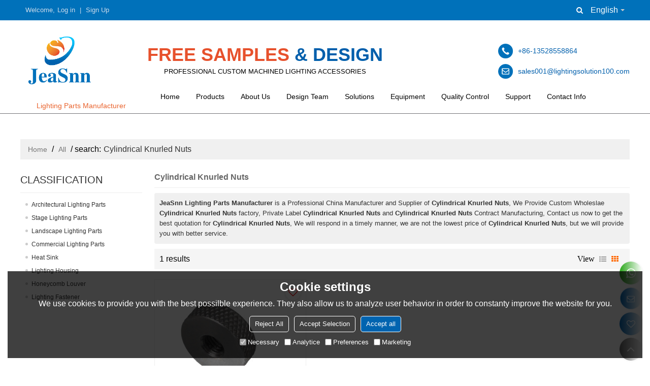

--- FILE ---
content_type: text/html; charset=utf-8
request_url: https://www.lightingsolution100.com/products/Cylindrical-Knurled-Nuts.htm
body_size: 93964
content:


<!DOCTYPE html>
<html lang="en" >
<head>
    
<meta name="format-detection" content="telephone=yes,email=yes,adress=yes" />
<meta http-equiv="X-UA-Compatible" content="IE=Edge,chrome=1" />
<meta name="renderer" content="webkit" />
<meta charset="utf-8" />
<meta http-equiv="content-language" content="en" />
<meta property="og:site_name" content="www.lightingsolution100.com" />
<meta property="og:title" content="Cylindrical Knurled Nuts - China Cylindrical Knurled Nuts Manufacturer, Supplier, Wholesaler - JeaSnn Lighting Parts Manufacturer" />
<meta property="og:description" content="Related Cylindrical Knurled Nuts pages, you can find more similar products from Chinese manufacturers Cylindrical Knurled Nuts, we provide you with high-quality product group buying services." />
<meta property="og:image" content="https://icdn.tradew.com/file/201903/1573495/jpg/7015810.jpg?x-oss-process=image/quality,Q_90" />
<meta name="viewport" content="initial-scale=1.0, minimum-scale=1.0, maximum-scale=5.0, user-scalable=yes, width=device-width" />

<link rel="canonical" href="https://www.lightingsolution100.com/products/Cylindrical-Knurled-Nuts.htm"  />
<link rel="shortcut icon" type="image/x-icon" href="https://icdn.tradew.com/file/201903/1573495/ico/7032529.ico" />
<title>Cylindrical Knurled Nuts - China Cylindrical Knurled Nuts Manufacturer, Supplier, Wholesaler - JeaSnn Lighting Parts Manufacturer</title>

<meta name="keywords" content="Cylindrical Knurled Nuts online wholesale price, Cylindrical Knurled Nuts Manufacturers, Cylindrical Knurled Nuts Suppliers" />
<meta name="description" content="Related Cylindrical Knurled Nuts pages, you can find more similar products from Chinese manufacturers Cylindrical Knurled Nuts, we provide you with high-quality product group buying services." />
<link rel="dns-prefetch" href="https://ccdn.tradew.com" />
<link rel="dns-prefetch" href="https://jcdn.tradew.com" />
<link rel="dns-prefetch" href="https://api.tradew.com" />
<meta name="theme-color" media="(prefers-color-scheme:light)" content="white"><meta name="theme-color" media ="(prefers-color-scheme:dark)" content="black"><meta name="apple-mobile-web-app-title" content="Jeasnn Hardware" /><meta name="apple-mobile-web-app-capable" content="yes" /><meta name="apple-mobile-web-app-status-bar-style" content="white" /><link rel="apple-touch-icon" href="https://icdn.tradew.com/file/201903/1573495/png/7546974.png?x-oss-process=image/resize,m_pad,l_192/quality,Q_90" /><link rel="manifest" href="/manifest.json" />
<link rel="stylesheet" media="none" onload="if(media!='all')media='all'" href="https://ccdn.tradew.com/MNanimate/animate.min.css" />
<style>body{margin:0;padding:0;font-family:Arial,sans-serif;}font:not([color]){color:inherit!important;}*:focus{outline:0;}.page-box .stop-scroll{height:100vh;overflow:hidden;}.page-box textarea{resize:none;}.page-box img{border:0;display:block;}.page-box .mod-detail img{display:inline-block;}.page-box *{padding:0;margin:0;list-style:none;}.page-box a{cursor:pointer;text-decoration:none;}.page-box .mod .mod-content{clear:both;}.page-box h1{margin:0;padding:0;font-size:inherit;font-family:inherit;}.page-box h2{margin:0;padding:0;font-size:inherit;font-family:inherit;}.page-box .search-notfound{font-size:14px;line-height:25px;text-align:center;padding:50px;color:#666;}.page-box button{cursor:pointer;padding:0;margin:0;border:0;background:transparent;}.page-box button:disabled{background:#f9f9f9!important;color:#999!important;cursor:not-allowed!important;border-color:transparent!important;}.page-box button:hover{opacity:.85;}.page-box input[type="text"],.page-box input[type="password"],.page-box input[type="email"],.page-box textarea{-webkit-appearance:none;font-family:inherit;}.page-box .flag{background-size:cover;overflow:hidden;margin:7px 0 0 2px;float:left;width:20px;height:12px;}.page-box .language-show-type-line .flag{line-height:22px;width:20px;margin:2px 3px 0 5px;height:12px;}.page-box .flag-cn{background-image:url(https://ccdn.tradew.com/MNcomm/country/cn.png);}.page-box .flag-en{background-image:url(https://ccdn.tradew.com/MNcomm/country/en.png);}.page-box .flag-fr{background-image:url(https://ccdn.tradew.com/MNcomm/country/fr.png);}.page-box .flag-ja{background-image:url(https://ccdn.tradew.com/MNcomm/country/ja.png);}.page-box .flag-ko{background-image:url(https://ccdn.tradew.com/MNcomm/country/ko.png);}.page-box .flag-tw{background-image:url(https://ccdn.tradew.com/MNcomm/country/tw.png);}.page-box .flag-ar{background-image:url(https://ccdn.tradew.com/MNcomm/country/ar.png);}.page-box .flag-de{background-image:url(https://ccdn.tradew.com/MNcomm/country/de.png);}.page-box .flag-es{background-image:url(https://ccdn.tradew.com/MNcomm/country/es.png);}.page-box .flag-it{background-image:url(https://ccdn.tradew.com/MNcomm/country/it.png);}.page-box .flag-ps{background-image:url(https://ccdn.tradew.com/MNcomm/country/ps.png);}.page-box .flag-po{background-image:url(https://ccdn.tradew.com/MNcomm/country/po.png);}.page-box .flag-tk{background-image:url(https://ccdn.tradew.com/MNcomm/country/tk.png);}.page-box .flag-in{background-image:url(https://ccdn.tradew.com/MNcomm/country/in.png);}.page-box .flag-cs{background-image:url(https://ccdn.tradew.com/MNcomm/country/cs.png);}.page-box .flag-pl{background-image:url(https://ccdn.tradew.com/MNcomm/country/pl.png);}.page-box .flag-th{background-image:url(https://ccdn.tradew.com/MNcomm/country/th.png);}.page-box .flag-vn{background-image:url(https://ccdn.tradew.com/MNcomm/country/vn.png);}.page-box .mod-slide01 .slide-body .show a{display:block;}@media(min-width:769px){.page-box .mod-productdetail01 .desc-card .desc-card-titles{overflow:hidden;display:flex;flex-wrap:wrap;}.page-box .mod-productdetail01 .desc-card .desc-card-titles .desc-card-title.on a{font-weight:600;}.page-box .mod-productdetail01 .desc-card .desc-card-titles .desc-card-title a{display:block;}.page-box .mod-productdetail01 .desc-card .desc-card-contents .hide{display:none;}.page-box .mod-nav01 .nav-tabs .hover .nav-dropdown{display:block;}}@media(max-width:768px){.page-box .mod-productdetail01 .desc-card .desc-card-titles{display:none;}.page-box .mod-productdetail01 .desc-card-content.hide{display:block;}}.page-box .editer-model-width-1-1{width:50%;}.page-box .editer-model-width-1-2{width:33.3%;}.page-box .editer-model-width-2-1{width:66.6%;}.page-box .editer-model-width-1-3{width:25%;}.page-box .editer-model-width-3-1{width:75%;}.page-box .editer-model-width-2-3{width:40%;}.page-box .editer-model-width-3-2{width:60%;}.page-box .editer-model-width-1-4{width:20%;}.page-box .editer-model-width-4-1{width:80%;}.page-box .editer-model{font-family:"Microsoft Yahei";font-size:13px;margin-top:10px;background-color:#f0f1f3;border:solid 1px #dcdde2;color:#444;}.page-box .editer-model p{line-height:18px;padding:0;margin:0;}.page-box .editer-model-1{width:100%;overflow:hidden;}.page-box .editer-model-1 .editer-model-1-img{float:left;padding:10px;box-sizing:border-box;}.page-box .editer-model-1 .editer-model-1-txt{float:right;padding:10px;box-sizing:border-box;}.page-box .editer-model-1 .editer-model-1-sub-title{font-size:16px;padding-bottom:10px;}.page-box .editer-model-2{width:100%;overflow:hidden;}.page-box .editer-model-2 .editer-model-2-img{float:right;padding:10px;box-sizing:border-box;}.page-box .editer-model-2 .editer-model-2-txt{float:left;padding:10px;box-sizing:border-box;}.page-box .editer-model-2 .editer-model-2-main-title{font-size:18px;font-weight:bold;text-align:center;padding:10px 10px 0 10px;}.page-box .editer-model-2 .editer-model-2-sub-title{font-size:18px;font-weight:bold;padding-bottom:10px;}.page-box .editer-model-2 .editer-model-3-main-title{font-size:18px;font-weight:bold;text-align:center;padding:10px 10px 0 10px;}.page-box .editer-model-2 .editer-model-3-txt{padding:10px;}.page-box .editer-model-4{width:100%;overflow:hidden;box-sizing:border-box;border:0;background:none;}.page-box .editer-model-4 .editer-model-4-card-title{padding:10px;box-sizing:border-box;border:solid 1px #ddd;border-bottom:0;display:inline-block;}.page-box .editer-model-4 .editer-model-4-card-title-on{background-color:#ddd;}.page-box .editer-model-4 .editer-model-4-card-content{padding:10px;box-sizing:border-box;border:solid 1px #ddd;margin-bottom:10px;}.page-box .mod-sendinquiry01 .sendinquiry-list+.sendinquiry-main{margin-top:30px;}.page-box .mod-sendinquiry01 .sendinquiry-items{overflow:hidden;border:1px solid #e5e5e5;max-height:300px;overflow-y:auto;background:#fff;}.page-box .mod-sendinquiry01 .sendinquiry-item{padding:15px;display:flex;justify-content:space-between;}.page-box .mod-sendinquiry01 .sendinquiry-item:nth-of-type(2n){background:#f5f5f5;}.page-box .mod-sendinquiry01 .sendinquiry-proimg{width:100px;border:1px solid #e5e5e5;overflow:hidden;height:100px;}.page-box .mod-sendinquiry01 .sendinquiry-proimg img{width:100%;}.page-box .mod-sendinquiry01 .sendinquiry-proinfo{width:calc(100% - 110px);}.page-box .mod-sendinquiry01 .sendinquiry-proinfo ul{font-size:13px;color:#333;line-height:20px;}.page-box .mod-sendinquiry01 .sendinquiry-proinfo a{font-size:15px;color:#111;display:block;line-height:30px;text-overflow:ellipsis;overflow:hidden;white-space:pre;}.page-box .mod-sendinquiry01 .sendinquiry-proinfo a:hover{text-decoration:underline;}.page-box .mod-productdetail01 .vip-tips{padding:130px 50px;background:#f2f2f2;text-align:center;font-size:14px;color:#333;line-height:25px;}.page-box .mod-productdetail01 .vip-tips a,.page-box .mod-productdetail01 .vip-tips .join-link,.page-box .mod-productdetail01 .vip-tips .login-link{color:#ff6700;margin:0 5px;cursor:pointer;}.page-box .mod-productdetail01 .vip-tips a:hover,.page-box .mod-productdetail01 .vip-tips .join-link:hover,.page-box .mod-productdetail01 .vip-tips .login-link:hover{text-decoration:underline;}.page-box .mod-productdetail01 .pro-name{font-weight:600;font-size:15px;}.page-box .mod-productdetail01 .img-page .page.video{position:relative;}.page-box .mod-productdetail01 .img-page .page.video:before{position:absolute;content:' ';width:100%;height:100%;background:rgba(0,0,0,.3);}.page-box .mod-productdetail01 .img-page .page.video:after{font:normal normal normal 20px/1 FontAwesome;position:absolute;content:'';top:50%;left:50%;color:#eee;transform:translate(-50%,-50%);}.simditor .simditor-body a{color:inherit;text-decoration:none;word-break:break-all;}.simditor .simditor-body a:visited,.simditor .simditor-body a:hover,.simditor .simditor-body a:active{color:inherit;}.simditor .simditor-body a:visited:hover,.simditor .simditor-body a:hover:hover,.simditor .simditor-body a:active:hover{outline:0;}.simditor .simditor-body blockquote{border-left:6px solid #ddd;padding:5px 0 5px 10px;margin:15px 0 15px 15px;}.simditor .simditor-body blockquote:first-child{margin-top:0;}.simditor .simditor-body code{display:inline-block;padding:0 4px;margin:0 5px;background:#eee;border-radius:3px;font-size:13px;word-break:break-all;word-wrap:break-word;}.simditor .simditor-body pre{box-sizing:border-box;-moz-box-sizing:border-box;word-wrap:break-word!important;white-space:pre-wrap!important;padding:10px 5px 10px 10px;margin:15px 0;display:block;line-height:18px;background:#f0f0f0;border-radius:3px;font-size:13px;white-space:pre;word-wrap:normal;overflow-x:auto;}.simditor .simditor-body pre code{display:block;padding:0;margin:0;background:none;border-radius:0;}.simditor .simditor-body hr{display:block;height:0;border:0;border-top:1px solid #ccc;margin:15px 0;padding:0;}.simditor .simditor-body .table-editor{width:100%;border-collapse:collapse;border-spacing:0;}.simditor .simditor-body .table-editor thead{background-color:#f9f9f9;}.simditor .simditor-body .table-editor td,.simditor .simditor-body .table-editor th{min-width:40px;border:1px solid #ccc;padding:4px;box-sizing:border-box;line-height:25px;}.simditor .simditor-body .table-editor td .active,.simditor .simditor-body .table-editor th .active{background-color:#ffe;}.simditor .simditor-body .table-editor img{margin:0 5px;vertical-align:middle;}.revert-directory{border:solid 1px #ddd;background:#fafafa;}.revert-directory *{padding:revert!important;margin:revert!important;font-size:revert!important;font-weight:revert!important;}.revert-directory h2{padding:0 20px!important;}.revert-default *{padding:revert!important;margin:revert!important;font-size:revert!important;font-weight:revert!important;}.revert-default table{width:100%;border-collapse:collapse;border:1px solid #ddd;}.revert-default table td,.revert-default table th{padding:5px!important;border:1px solid #ddd;text-align:center;}.revert-default table thead{background:#f0f0f0;font-weight:600;}.revert-default a{color:var(--main)!important;padding-right:0!important;text-decoration:underline!important;}</style><style>.main{margin:auto;padding:auto;}.layout{clear:both;}.layout-bg{margin:auto;width:1000px;height:auto;overflow:hidden;}.layout-sys2 .left{width:230px;float:left;}.layout-sys2 .right{width:770px;float:right;}.layout-sys3 .left{width:230px;float:left;}.layout-sys3 .center{width:540px;float:left;}.layout-sys3 .right{width:230px;float:right;}.layout-sys4 .left{width:250px;float:left;}.layout-sys4 .centerleft{width:250px;float:left;}.layout-sys4 .centerright{width:250px;float:left;}.layout-sys4 .right{width:250px;float:right;}.layout-sys4-1 .left{width:230px;float:left;}.layout-sys4-1 .right{width:770px;float:right;}.layout-sys4-1 .right .right-top{width:770px;}.layout-sys4-1 .right .right-bottom{width:770px;}.layout-sys4-1 .right .right-bottom-left{width:385px;float:left;}.layout-sys4-1 .right .right-bottom-right{width:385px;float:right;}.layout-sys4-2 .left{width:230px;float:left;}.layout-sys4-2 .right{width:770px;float:right;}.layout-sys4-1 .right .right-top{width:770px;}.layout-sys4-1 .right .right-bottom{width:770px;}.layout-sys4-2 .right .right-top-left{width:385px;float:left;}.layout-sys4-2 .right .right-top-right{width:385px;float:right;}.layout-sys4-3 .left{width:770px;float:left;}.layout-sys4-1 .left .left-top{width:770px;}.layout-sys4-1 .left .left-bottom{width:770px;}.layout-sys4-3 .left .left-top-left{float:left;width:385px;}.layout-sys4-3 .left .left-top-right{float:right;width:385px;}.layout-sys4-3 .right{width:230px;float:right;}.layout-sys4-4 .left{width:770px;float:left;}.layout-sys4-1 .left .left-top{width:770px;}.layout-sys4-1 .left .left-bottom{width:770px;}.layout-sys4-4 .left .left-bottom-left{float:left;width:385px;}.layout-sys4-4 .left .left-bottom-right{float:right;width:385px;}.layout-sys4-4 .right{width:230px;float:right;}@font-face{font-family:'swiper-icons';src:url('data:application/font-woff;charset=utf-8;base64, [base64]//wADZ2x5ZgAAAywAAADMAAAD2MHtryVoZWFkAAABbAAAADAAAAA2E2+eoWhoZWEAAAGcAAAAHwAAACQC9gDzaG10eAAAAigAAAAZAAAArgJkABFsb2NhAAAC0AAAAFoAAABaFQAUGG1heHAAAAG8AAAAHwAAACAAcABAbmFtZQAAA/gAAAE5AAACXvFdBwlwb3N0AAAFNAAAAGIAAACE5s74hXjaY2BkYGAAYpf5Hu/j+W2+MnAzMYDAzaX6QjD6/4//Bxj5GA8AuRwMYGkAPywL13jaY2BkYGA88P8Agx4j+/8fQDYfA1AEBWgDAIB2BOoAeNpjYGRgYNBh4GdgYgABEMnIABJzYNADCQAACWgAsQB42mNgYfzCOIGBlYGB0YcxjYGBwR1Kf2WQZGhhYGBiYGVmgAFGBiQQkOaawtDAoMBQxXjg/wEGPcYDDA4wNUA2CCgwsAAAO4EL6gAAeNpj2M0gyAACqxgGNWBkZ2D4/wMA+xkDdgAAAHjaY2BgYGaAYBkGRgYQiAHyGMF8FgYHIM3DwMHABGQrMOgyWDLEM1T9/w8UBfEMgLzE////P/5//f/V/xv+r4eaAAeMbAxwIUYmIMHEgKYAYjUcsDAwsLKxc3BycfPw8jEQA/[base64]/uznmfPFBNODM2K7MTQ45YEAZqGP81AmGGcF3iPqOop0r1SPTaTbVkfUe4HXj97wYE+yNwWYxwWu4v1ugWHgo3S1XdZEVqWM7ET0cfnLGxWfkgR42o2PvWrDMBSFj/IHLaF0zKjRgdiVMwScNRAoWUoH78Y2icB/yIY09An6AH2Bdu/UB+yxopYshQiEvnvu0dURgDt8QeC8PDw7Fpji3fEA4z/PEJ6YOB5hKh4dj3EvXhxPqH/SKUY3rJ7srZ4FZnh1PMAtPhwP6fl2PMJMPDgeQ4rY8YT6Gzao0eAEA409DuggmTnFnOcSCiEiLMgxCiTI6Cq5DZUd3Qmp10vO0LaLTd2cjN4fOumlc7lUYbSQcZFkutRG7g6JKZKy0RmdLY680CDnEJ+UMkpFFe1RN7nxdVpXrC4aTtnaurOnYercZg2YVmLN/d/gczfEimrE/fs/bOuq29Zmn8tloORaXgZgGa78yO9/cnXm2BpaGvq25Dv9S4E9+5SIc9PqupJKhYFSSl47+Qcr1mYNAAAAeNptw0cKwkAAAMDZJA8Q7OUJvkLsPfZ6zFVERPy8qHh2YER+3i/BP83vIBLLySsoKimrqKqpa2hp6+jq6RsYGhmbmJqZSy0sraxtbO3sHRydnEMU4uR6yx7JJXveP7WrDycAAAAAAAH//wACeNpjYGRgYOABYhkgZgJCZgZNBkYGLQZtIJsFLMYAAAw3ALgAeNolizEKgDAQBCchRbC2sFER0YD6qVQiBCv/H9ezGI6Z5XBAw8CBK/m5iQQVauVbXLnOrMZv2oLdKFa8Pjuru2hJzGabmOSLzNMzvutpB3N42mNgZGBg4GKQYzBhYMxJLMlj4GBgAYow/P/PAJJhLM6sSoWKfWCAAwDAjgbRAAB42mNgYGBkAIIbCZo5IPrmUn0hGA0AO8EFTQAA') format('woff');font-weight:400;font-style:normal;}:root{--swiper-theme-color:#007aff;}.swiper-container{margin-left:auto;margin-right:auto;position:relative;overflow:hidden;list-style:none;padding:0;z-index:1;}.swiper-container-vertical>.swiper-wrapper{flex-direction:column;}.swiper-wrapper{position:relative;width:100%;height:100%;z-index:1;display:flex;transition-property:transform;box-sizing:content-box;}.swiper-container-android .swiper-slide,.swiper-wrapper{transform:translate3d(0,0,0);}.swiper-container-multirow>.swiper-wrapper{flex-wrap:wrap;}.swiper-container-multirow-column>.swiper-wrapper{flex-wrap:wrap;flex-direction:column;}.swiper-container-free-mode>.swiper-wrapper{transition-timing-function:ease-out;margin:0 auto;}.swiper-slide{flex-shrink:0;width:100%;height:100%;position:relative;transition-property:transform;}.swiper-slide-invisible-blank{visibility:hidden;}.swiper-container-autoheight,.swiper-container-autoheight .swiper-slide{height:auto;}.swiper-container-autoheight .swiper-wrapper{align-items:flex-start;transition-property:transform,height;}.swiper-container-3d{perspective:1200px;}.swiper-container-3d .swiper-wrapper,.swiper-container-3d .swiper-slide,.swiper-container-3d .swiper-slide-shadow-left,.swiper-container-3d .swiper-slide-shadow-right,.swiper-container-3d .swiper-slide-shadow-top,.swiper-container-3d .swiper-slide-shadow-bottom,.swiper-container-3d .swiper-cube-shadow{transform-style:preserve-3d;}.swiper-container-3d .swiper-slide-shadow-left,.swiper-container-3d .swiper-slide-shadow-right,.swiper-container-3d .swiper-slide-shadow-top,.swiper-container-3d .swiper-slide-shadow-bottom{position:absolute;left:0;top:0;width:100%;height:100%;pointer-events:none;z-index:10;}.swiper-container-3d .swiper-slide-shadow-left{background-image:linear-gradient(to left,rgba(0,0,0,.5),rgba(0,0,0,0));}.swiper-container-3d .swiper-slide-shadow-right{background-image:linear-gradient(to right,rgba(0,0,0,.5),rgba(0,0,0,0));}.swiper-container-3d .swiper-slide-shadow-top{background-image:linear-gradient(to top,rgba(0,0,0,.5),rgba(0,0,0,0));}.swiper-container-3d .swiper-slide-shadow-bottom{background-image:linear-gradient(to bottom,rgba(0,0,0,.5),rgba(0,0,0,0));}.swiper-container-css-mode>.swiper-wrapper{overflow:auto;scrollbar-width:none;-ms-overflow-style:none;}.swiper-container-css-mode>.swiper-wrapper::-webkit-scrollbar{display:none;}.swiper-container-css-mode>.swiper-wrapper>.swiper-slide{scroll-snap-align:start start;}.swiper-container-horizontal.swiper-container-css-mode>.swiper-wrapper{scroll-snap-type:x mandatory;}.swiper-container-vertical.swiper-container-css-mode>.swiper-wrapper{scroll-snap-type:y mandatory;}:root{--swiper-navigation-size:44px;}.swiper-button-prev,.swiper-button-next{position:absolute;top:50%;width:calc(var(--swiper-navigation-size)/44*27);height:var(--swiper-navigation-size);margin-top:calc(-1*var(--swiper-navigation-size)/2);z-index:10;cursor:pointer;display:flex;align-items:center;justify-content:center;color:var(--swiper-navigation-color,var(--swiper-theme-color));}.swiper-button-prev.swiper-button-disabled,.swiper-button-next.swiper-button-disabled{opacity:.35;cursor:auto;pointer-events:none;}.swiper-button-prev:after,.swiper-button-next:after{font-family:swiper-icons;font-size:var(--swiper-navigation-size);text-transform:none!important;letter-spacing:0;text-transform:none;font-variant:initial;line-height:1;}.swiper-button-prev,.swiper-container-rtl .swiper-button-next{left:10px;right:auto;}.swiper-button-prev:after,.swiper-container-rtl .swiper-button-next:after{content:'prev';}.swiper-button-next,.swiper-container-rtl .swiper-button-prev{right:10px;left:auto;}.swiper-button-next:after,.swiper-container-rtl .swiper-button-prev:after{content:'next';}.swiper-button-prev.swiper-button-white,.swiper-button-next.swiper-button-white{--swiper-navigation-color:#fff;}.swiper-button-prev.swiper-button-black,.swiper-button-next.swiper-button-black{--swiper-navigation-color:#000;}.swiper-button-lock{display:none;}.swiper-pagination{position:absolute;text-align:center;transition:300ms opacity;transform:translate3d(0,0,0);z-index:10;}.swiper-pagination.swiper-pagination-hidden{opacity:0;}.swiper-pagination-fraction,.swiper-pagination-custom,.swiper-container-horizontal>.swiper-pagination-bullets{bottom:10px;left:0;width:100%;}.swiper-pagination-bullets-dynamic{overflow:hidden;font-size:0;}.swiper-pagination-bullets-dynamic .swiper-pagination-bullet{transform:scale(.33);position:relative;}.swiper-pagination-bullets-dynamic .swiper-pagination-bullet-active{transform:scale(1);}.swiper-pagination-bullets-dynamic .swiper-pagination-bullet-active-main{transform:scale(1);}.swiper-pagination-bullets-dynamic .swiper-pagination-bullet-active-prev{transform:scale(.66);}.swiper-pagination-bullets-dynamic .swiper-pagination-bullet-active-prev-prev{transform:scale(.33);}.swiper-pagination-bullets-dynamic .swiper-pagination-bullet-active-next{transform:scale(.66);}.swiper-pagination-bullets-dynamic .swiper-pagination-bullet-active-next-next{transform:scale(.33);}.swiper-pagination-bullet{width:8px;height:8px;display:inline-block;border-radius:100%;background:#000;opacity:.2;}button.swiper-pagination-bullet{border:0;margin:0;padding:0;box-shadow:none;-webkit-appearance:none;-moz-appearance:none;appearance:none;}.swiper-pagination-clickable .swiper-pagination-bullet{cursor:pointer;}.swiper-pagination-bullet-active{opacity:1;background:var(--swiper-pagination-color,var(--swiper-theme-color));}.swiper-container-vertical>.swiper-pagination-bullets{right:10px;top:50%;transform:translate3d(0,-50%,0);}.swiper-container-vertical>.swiper-pagination-bullets .swiper-pagination-bullet{margin:6px 0;display:block;}.swiper-container-vertical>.swiper-pagination-bullets.swiper-pagination-bullets-dynamic{top:50%;transform:translateY(-50%);width:8px;}.swiper-container-vertical>.swiper-pagination-bullets.swiper-pagination-bullets-dynamic .swiper-pagination-bullet{display:inline-block;transition:200ms transform,200ms top;}.swiper-container-horizontal>.swiper-pagination-bullets .swiper-pagination-bullet{margin:0 4px;}.swiper-container-horizontal>.swiper-pagination-bullets.swiper-pagination-bullets-dynamic{left:50%;transform:translateX(-50%);white-space:nowrap;}.swiper-container-horizontal>.swiper-pagination-bullets.swiper-pagination-bullets-dynamic .swiper-pagination-bullet{transition:200ms transform,200ms left;}.swiper-container-horizontal.swiper-container-rtl>.swiper-pagination-bullets-dynamic .swiper-pagination-bullet{transition:200ms transform,200ms right;}.swiper-pagination-progressbar{background:rgba(0,0,0,.25);position:absolute;}.swiper-pagination-progressbar .swiper-pagination-progressbar-fill{background:var(--swiper-pagination-color,var(--swiper-theme-color));position:absolute;left:0;top:0;width:100%;height:100%;transform:scale(0);transform-origin:left top;}.swiper-container-rtl .swiper-pagination-progressbar .swiper-pagination-progressbar-fill{transform-origin:right top;}.swiper-container-horizontal>.swiper-pagination-progressbar,.swiper-container-vertical>.swiper-pagination-progressbar.swiper-pagination-progressbar-opposite{width:100%;height:4px;left:0;top:0;}.swiper-container-vertical>.swiper-pagination-progressbar,.swiper-container-horizontal>.swiper-pagination-progressbar.swiper-pagination-progressbar-opposite{width:4px;height:100%;left:0;top:0;}.swiper-pagination-white{--swiper-pagination-color:#fff;}.swiper-pagination-black{--swiper-pagination-color:#000;}.swiper-pagination-lock{display:none;}.swiper-scrollbar{border-radius:10px;position:relative;-ms-touch-action:none;background:rgba(0,0,0,.1);}.swiper-container-horizontal>.swiper-scrollbar{position:absolute;left:1%;bottom:3px;z-index:50;height:5px;width:98%;}.swiper-container-vertical>.swiper-scrollbar{position:absolute;right:3px;top:1%;z-index:50;width:5px;height:98%;}.swiper-scrollbar-drag{height:100%;width:100%;position:relative;background:rgba(0,0,0,.5);border-radius:10px;left:0;top:0;}.swiper-scrollbar-cursor-drag{cursor:move;}.swiper-scrollbar-lock{display:none;}.swiper-zoom-container{width:100%;height:100%;display:flex;justify-content:center;align-items:center;text-align:center;}.swiper-zoom-container>img,.swiper-zoom-container>svg,.swiper-zoom-container>canvas{max-width:100%;max-height:100%;object-fit:contain;}.swiper-slide-zoomed{cursor:move;}.swiper-lazy-preloader{width:42px;height:42px;position:absolute;left:50%;top:50%;margin-left:-21px;margin-top:-21px;z-index:10;transform-origin:50%;animation:swiper-preloader-spin 1s infinite linear;box-sizing:border-box;border:4px solid var(--swiper-preloader-color,var(--swiper-theme-color));border-radius:50%;border-top-color:transparent;}.swiper-lazy-preloader-white{--swiper-preloader-color:#fff;}.swiper-lazy-preloader-black{--swiper-preloader-color:#000;}@keyframes swiper-preloader-spin{100%{transform:rotate(360deg);}}.swiper-container .swiper-notification{position:absolute;left:0;top:0;pointer-events:none;opacity:0;z-index:-1000;}.swiper-container-fade.swiper-container-free-mode .swiper-slide{transition-timing-function:ease-out;}.swiper-container-fade .swiper-slide{pointer-events:none;transition-property:opacity;}.swiper-container-fade .swiper-slide .swiper-slide{pointer-events:none;}.swiper-container-fade .swiper-slide-active,.swiper-container-fade .swiper-slide-active .swiper-slide-active{pointer-events:auto;}.swiper-container-cube{overflow:visible;}.swiper-container-cube .swiper-slide{pointer-events:none;-webkit-backface-visibility:hidden;backface-visibility:hidden;z-index:1;visibility:hidden;transform-origin:0 0;width:100%;height:100%;}.swiper-container-cube .swiper-slide .swiper-slide{pointer-events:none;}.swiper-container-cube.swiper-container-rtl .swiper-slide{transform-origin:100% 0;}.swiper-container-cube .swiper-slide-active,.swiper-container-cube .swiper-slide-active .swiper-slide-active{pointer-events:auto;}.swiper-container-cube .swiper-slide-active,.swiper-container-cube .swiper-slide-next,.swiper-container-cube .swiper-slide-prev,.swiper-container-cube .swiper-slide-next+.swiper-slide{pointer-events:auto;visibility:visible;}.swiper-container-cube .swiper-slide-shadow-top,.swiper-container-cube .swiper-slide-shadow-bottom,.swiper-container-cube .swiper-slide-shadow-left,.swiper-container-cube .swiper-slide-shadow-right{z-index:0;-webkit-backface-visibility:hidden;backface-visibility:hidden;}.swiper-container-cube .swiper-cube-shadow{position:absolute;left:0;bottom:0;width:100%;height:100%;background:#000;opacity:.6;-webkit-filter:blur(50px);filter:blur(50px);z-index:0;}.swiper-container-flip{overflow:visible;}.swiper-container-flip .swiper-slide{pointer-events:none;-webkit-backface-visibility:hidden;backface-visibility:hidden;z-index:1;}.swiper-container-flip .swiper-slide .swiper-slide{pointer-events:none;}.swiper-container-flip .swiper-slide-active,.swiper-container-flip .swiper-slide-active .swiper-slide-active{pointer-events:auto;}.swiper-container-flip .swiper-slide-shadow-top,.swiper-container-flip .swiper-slide-shadow-bottom,.swiper-container-flip .swiper-slide-shadow-left,.swiper-container-flip .swiper-slide-shadow-right{z-index:0;-webkit-backface-visibility:hidden;backface-visibility:hidden;}</style><style data-model-guid="0">:root{--main:#0064b0; --deputy:#0064b0; }
.mod a{color:inherit; }
.page-box{width:100%;}

.main{width:auto;}
.layout{margin:0 auto;overflow:hidden;}
.layout-bg{overflow:visible;box-sizing:border-box;}
.layout-bg:after{content:'.'; display:block; height:0; visibility:hidden; clear:both;}
.page-layout .layout .layout-bg{width:auto;}
.page-layout .layout{width:1200px;}
.page-layout .main{width:1226px;}
.layout-sys2 .left{ width:auto;}
.layout-sys2 .right{ width:auto;}
.layout-sys3 .left{ width:auto;}
.layout-sys3 .center{ width:auto;}
.layout-sys3 .right{ width:auto;}
.layout-sys4 .left{ width:auto;}
.layout-sys4 .centerleft{ width:auto;}
.layout-sys4 .centerright{ width:auto;}
.layout-sys4 .right{ width:auto; }
.layout-sys4-1 .left{ width:auto; }
.layout-sys4-1 .right{ width:auto; }
.layout-sys4-1 .right .right-top{width:auto;}
.layout-sys4-1 .right .right-bottom{width:auto;}
.layout-sys4-1 .right .right-bottom-left{ width:auto;}
.layout-sys4-1 .right .right-bottom-right{ width:auto;}
.layout-sys4-2 .left{ width:auto;}
.layout-sys4-2 .right{ width:auto; }
.layout-sys4-1 .right .right-top{width:auto;}
.layout-sys4-1 .right .right-bottom{width:auto;}
.layout-sys4-2 .right .right-top-left{ width:auto;}
.layout-sys4-2 .right .right-top-right{ width:auto;}
.layout-sys4-3 .left{ width:auto;}
.layout-sys4-1 .left .left-top{width:auto;}
.layout-sys4-1 .left .left-bottom{width:auto;}
.layout-sys4-3 .left .left-top-left{width: auto;}
.layout-sys4-3 .left .left-top-right{ width: auto;}
.layout-sys4-3 .right{ width:auto;}
.layout-sys4-4 .left{ width:auto;}
.layout-sys4-1 .left .left-top{width:auto;}
.layout-sys4-1 .left .left-bottom{width:auto;}
.layout-sys4-4 .left .left-bottom-left{width: auto;}
.layout-sys4-4 .left .left-bottom-right{ width: auto;}
.layout-sys4-4 .right{ width:auto;}
input[type='text'],input[type='password'],input[type='email'] ,textarea{-webkit-appearance: none;}
input:focus{outline:none;}
textarea:focus{outline:none;}
.mod h1,.mod h2,.mod h3,.mod h4{font-size:inherit;}
.mod-color a{display:inline-block;transition:All 0.2s ease-in-out;-webkit-transition:All 0.2s ease-in-out;-moz-transition:All 0.2s ease-in-out;-o-transition:All 0.2s ease-in-out;}

.mod .title-left{float:left; display: block;overflow:hidden;}

.mod-color .mod-title .title-right a{color:#666;display:block;}

.layout-page{padding:20px 0 40px;overflow:visible;}
.layout-page .left{width:20%;}
.layout-page .right{width:78%;}
.layout-page .mod-color+.mod-color{margin-top:20px;}
.layout-page .mod-color .mod-title{padding-bottom:5px;line-height:30px;font-size:16px;overflow:hidden;color:#666;margin:0px 0px 10px;border-bottom:1px solid #eee;}
.layout-pagecontact{padding:20px 0px 40px;}
.layout-pagecontact .left{width:48.75%;}
.layout-pagecontact .right{width:48.75%;}
.layout-pagecontact .mod-color .mod-title{padding-bottom:5px;line-height:30px;font-size:16px;overflow:hidden;color:#666;margin:0px 0 10px;border-bottom:1px solid #eee;}
.layout-current{padding:20px 0px 0px;}

@media screen and (min-width:1200px){
    .layout-bg{width:1200px;}
}
@media screen and (min-width:1024px) and (max-width:1199px){
    .layout-bg{width:1000px;}
}
@media screen and (min-width:768px) and (max-width:1023px){
    .layout-bg{width:calc(100% - 20px);}
    .layout-page .left{width:30%;}
    .layout-page .right{width:68.5%;}
    .layout-pagecontact .left{width:100%;}
    .layout-pagecontact .right{width:100%;}

}
@media screen and (max-width:767px){
    .layout{min-width:300px;}
    .layout-bg{width:calc(100% - 20px);}
    .layout-pagecontact{padding:10px 0px 20px;}
    .layout-pagecontact .layout-bg > div{width:100%;}
    .layout-pagecontact .mod-color .mod-title{font-weight:normal;}
    .layout-page{padding:10px 0px 20px;}
    .layout-page .layout-bg > .left{display:none;}
    .layout-page .layout-bg > .right{width:100%;}
    .layout-current{display:none;}
    .layout-page .mod-color .mod-title{font-size:14px;line-height:20px;}
    .layout-page .mod-color .mod-title h1{font-weight:600;}
    .layout-page+.layout-grade{background:#f9f9f9;padding:10px 0px 20px;}
    .layout-page .mod:nth-of-type(2n){background:#f5f5f5;padding:10px;margin-left:-10px;margin-right:-10px;}
}
.mod .pagination{ background-color:#f0f0f0;padding:10px;overflow: hidden; clear:both;height:1%;}
.mod .pagination .pagination-box{float:left;}
.mod .pagination .pagination-nav{list-style: none outside none; margin: 0;padding: 0;}
.mod .pagination .pagination-nav li{display:inline-block;float: left;margin:0 2px;padding: 0;}
.mod .pagination .pagination-nav li a{text-align:center;background:#fff;border:1px solid #ccc;display:inline-block;line-height:28px;overflow: hidden; padding:0px 9px;color:#666;border-radius:3px;}
.mod .pagination .pagination-nav li a:hover{ background:#333;color:#fff;border-color:#333;}
.mod .pagination .pagination-nav li.pagination-active a{cursor:default;background:none;border-color:transparent;color:#aaa;}
.mod .pagination .pagination-nav li.pagination-disabled a{cursor:default;background:none;border-color:transparent;color:#aaa;}
.mod .pagination .page-goto{float:right;}
.mod .pagination .page-goto .pager-label{line-height:30px;display:inline-block;float:left;}
.mod .pagination .page-goto .textfield-normal{float:left;height:28px;min-width:40px;line-height:28px;background-color:#fff;border:1px solid #ccc;box-shadow:0 1px 2px rgba(0, 0, 0, 0.1) inset;color:#333;font-size:12px;font-weight:normal;padding:0 5px;margin:0 5px;}
.mod .pagination .page-goto .pager-button{background:#333;display:inline-block; padding:0px 10px;line-height:30px;color:#fff;}
.mod .pagination .page-goto .pager-button:hover{background:#666;}
.sys-chain{padding:10px 0px;background:#fff;}
.sys-chain .prev .prev-title{ color:#000;}
.sys-chain .prev a{ color:#666; text-decoration:underline;}
.sys-chain .prev a:hover{ color:#333;}
.sys-chain .next .next-title{ color:#000;}
.sys-chain .next a{ color:#666; text-decoration:underline;}
.sys-chain .next a:hover{ color:#333;text-decoration:underline;}
.sys-chain .next a:hover{ color:#333;}
@media screen and (max-width:767px){
    .mod .pagination{padding:3px 10px;}
    .mod .pagination .pagination-box{float:none;}
    .mod .pagination .page-goto{display:none;}
    .mod .pagination .pagination-nav{overflow:hidden;text-align:center;display:flex;flex-wrap:wrap;justify-content:center;align-items:center;}
    .mod .pagination .pagination-nav li{float:none;margin:2px;}
}
.main-ar .layout-sys2 .right{float:left;}
.main-ar .layout-sys2 .left{float:right;}
.main-ar .layout-sys3 .left{float:right;}
.main-ar .layout-sys3 .right{float:left;}
.main-ar .layout-sys3 .center{float:right;}
.main-ar .layout-sys4-3 .right{float:left;}
.main-ar .layout-sys4-3 .left{float:right;}
.main-ar .layout-sys4-3 .left .left-top-left{float:right;}
.main-ar .layout-sys4-3 .left .left-top-right{float:left;}
.main-ar .layout-sys4 .left{float:right;}
.main-ar .layout-sys4 .right{float:left;}
.main-ar .layout-sys4 .centerleft{float:right;}
.main-ar .layout-sys4 .centerright{float:right;}
.main-ar .layout-sys4-1 .left{float:right;}
.main-ar .layout-sys4-1 .right{float:left;}
.main-ar .layout-sys4-1 .right .right-bottom-left{float:right;}
.main-ar .layout-sys4-1 .right .right-bottom-right{float:left;}
.main-ar .layout-sys4-2 .left{float:right;}
.main-ar .layout-sys4-2 .right{float:left;}
.main-ar .layout-sys4-2 .right .right-top-left{float:right;}
.main-ar .layout-sys4-2 .right .right-top-right{float:left;}
.main-ar .layout-sys4-4 .left{float:right;}
.main-ar .layout-sys4-4 .right{float:left;}
.main-ar .layout-sys4-4 .left .left-bottom-left{float:right;}
.main-ar .layout-sys4-4 .left .left-bottom-right{float:left;}
.main-ar .mod .title-left{float:right;}
.main-ar .mod .title-right{float:left;}
.main-ar .mod-nav01 .nav-tab{float:right;}
.main-ar .mod-header01 .flag{float:right;}
.main-ar .mod-header01 .text{float:right;}
.main-ar .mod-header01 .share-box .share{float:right;}
.main-ar .mod-header01 .share-box ul.share-tabs li{float:right;}
.main-ar .mod-header01 .language-box .language-title{float:right;}
.main-ar .mod-header01 .language-show-type-line .language-content .language-tabs li{float:right;}
.main-ar .mod-productlist01 .box-gallery input{left:auto;right:0px;}
.main-ar .mod-productlist01 .filter-page .view-as .tool-name{float:right;}
.main-ar .mod-productlist01 .filter-page .pager-label{float:right;}
.main-ar .mod-productlist01 .box-list .list-item .chk{float:right;}
.main-ar .mod-productlist01 .filter-page .pager ul{float:right;}
.main-ar .mod-productlist01 .filter-page .pager{float:left;}
.main-ar .mod-productlist01 .filter-page .sel-products{float:right;}
.main-ar .mod-productlist01 .filter-page .view-as{float:left;}
.main-ar .mod-productlist01 .filter-page .view-as .view-tool{float:right;}
.main-ar .mod-productlist01 .filter-page .sel-text{float:right;margin-left:10px;margin-right:0px;}
.main-ar .mod-productlist01 .filter-page .ui-button{float:right;}
.main-ar .mod-productlist01 .box-list a.favorites span:before{float:right;line-height:30px;padding:0px 0px 0px 3px;}
.main-ar .mod-certificate-list01 .cert-type ul li{float:right;}
.main-ar .mod-certificate-detail01 .detail-tabs .left{text-align:left;float:right;}
.main-ar .mod-certificate-detail01 .detail-tabs .right{float:left;}
.main-ar .mod-sendinquiry01 dt{float:right;text-align:left;}
.main-ar .mod-sendinquiry01 dd{float:left;}
.main-ar .mod-contactus01 .right{float:left;}
.main-ar .mod-contactus01 .left{float:right;text-align:left;}
.main-ar .mod-productdetail01 .basic-box{margin-left:0px;margin-right:20px;}
.main-ar .mod-productdetail01 .img-box .img-page .page{float:right;}
.main-ar .mod-productdetail01 .basic-box .mation-box th{float:right;text-align:right;}
.main-ar .mod-productdetail01 .basic-box .mation-box td{float:left;}
.main-ar .mod-productdetail01 .basic-box .mation-box .file{float:right;}
.main-ar .mod-productdetail01 .basic-box .share-box dl{float:left;}
.main-ar .mod-productdetail01 .basic-box .contact{float:right;}
.main-ar .mod-productdetail01 .basic-box .add{float:right;}
.main-ar .mod-productdetail01 .basic-box .buy{float:right;}
.main-ar .mod-productdetail01 .basic-box .fav{float:right;}
.main-ar .mod-keyword01 .mod-bg-keyword .keyword-box li{float:right;}
.main-ar .mod-send01 .send-box dt{float:right;}
.main-ar .mod-send01 .send-box dd{float:left;}
.main-ar .mod-send01 .send-box .send-contact{right:auto;left:80px;;}
.main-ar .mod-send01 input,.main-ar .mod-send01 textarea{float:right;}
.main-ar .mod-send01 .send-box dl p{float:right;}
.main-ar .mod-send01 .send-box .oblique{float:right;padding:4px;}
.main-ar .mod-send01 .notice span{float:right;}
.main-ar .mod-company01 .company-plant-page{left:10px;right:auto;}
.main-ar .mod-company01 .company-plants .company-plant{float:left;}
.main-ar .mod-company01 .company-plant-page a{float:left;}
.main-ar .mod-slide03 .slide-body a{float:right;}
.main-ar .pagination .pagination-box{float:right;}
.main-ar .pagination .page-goto{float:left;}
.main-ar .mod-procard01 .list-title .list-tab{float:right;}
.main-ar .mod-procard01 .list-content .list-tab{float:right;}
.main-ar .mod-contact01 .mod-content-contact dt{float:right;}
.main-ar .mod-contact01 .mod-content-contact dl{background-position:right top;}
.main-ar .mod-categories01 .categories-tabs .text:before{content:"\f104";float:right;line-height:inherit;}
.main-ar .mod-categories01 .categories-tabs .categories-second-tabs{left:auto;right:100%;}
.main-ar .mod-list .mod-content-list .list-link:before{float:right;}
.main-ar .mod-group .group-link span:before{content:"\f104";float:right;line-height:inherit;}
.main-ar .mod-faq-list02 .mod-content-list .list-box ul li .list-line{float:right;}
.main-ar .mod-faq-list02 .mod-content-list .list-box ul li .list-content{float:left;}
.main-ar .pagination .pagination-box .pagination-nav li{float:right;}
.main-ar .pagination .page-goto .textfield-normal{float:right;}
.main-ar .pagination .page-goto .pager-label{float:right;}
.main-ar .mod-productlist01 .filter-page .pager .pager-nav li{float:right;}</style><style data-model-guid="76">.mod-buyerlogin01{overflow:hidden;font-size:13px;color:#666;line-height:30px;padding:5px 0px;}

.mod-buyerlogin01 .login{overflow:hidden;}
.mod-buyerlogin01 a{display:inline-block;color:#666;margin:0 5px;}
.mod-buyerlogin01 span{display:inline-block;}
.mod-buyerlogin01 .our:before{content:"\f007";font:normal normal normal 14px/1 FontAwesome;padding:0 5px;color:#aaa;}
.mod-buyerlogin01 a:hover{color:#333;}</style><style data-model-guid="26">.flag{margin:9px 5px;}
.mod-header01{line-height:30px;overflow:hidden;}
.mod-header01 .header-content-left{padding:0 10px;float:right;}

.mod-header01 .language-title{font-size:13px;color:#fff;line-height:30px;display:inline-block;display:none;}
.mod-header01 .flag{margin:9px 0px;float:left;display:none;}
.mod-header01 .language-content a{display:block;padding:0 5px;overflow:hidden;}
.mod-header01 .language-content .caret{width:0px;height:0px;border-left:4px solid transparent;border-right:4px solid transparent;border-top:4px solid #ccc;margin:13px 0px;float:right;}
.mod-header01 .language-content:hover .caret{border-top:none;border-bottom:4px solid #ccc;}
.mod-header01 .language-content .text{color:#333;line-height:30px;display:inline-block;padding:0 5px;}
.mod-header01 .language-content .language-link{padding:5px 0px;}
.mod-header01 .language-content .language-link .text{color:#fff;}
.mod-header01 .language-content .language-tabs{position:absolute;display:none;background:#fff;box-shadow:0px 5px 10px rgba(0,0,0,0.1);z-index:9;min-width:90px;}
.mod-header01 .language-content .language-tabs a{padding:0 10px;overflow:hidden;font-size:12px;}
.mod-header01 .language-content .language-tabs a:hover{background:#e5e5e5;}
.mod-header01 .language-content:hover .language-tabs{display:block;}


.mod-header01 .header-content-right{float:left;}
.mod-header01 .share-box{float:left;}
.mod-header01 .share-box .share{ float:left;font-size:14px;text-transform: uppercase;padding:0 10px;display:none;}
.mod-header01 .share-box ul.share-tabs{ display:inline-block;}
.mod-header01 .share-box ul.share-tabs li{float:left;}

.mod-header01 .share-box ul.share-tabs li a{display: block;height:30px;width:30px;text-align:center;padding:5px 0px;font:normal normal normal 14px/1 FontAwesome;font-size:18px;overflow:hidden;color:#999;}
.mod-header01 .share-box ul.share-tabs li a:before{line-height:30px;display:block;}
.mod-header01 .share-box ul.share-tabs li a.share-facebook:before{content:"\f09a";}
.mod-header01 .share-box ul.share-tabs li a.share-linkedin:before{content:"\f0e1";}
.mod-header01 .share-box ul.share-tabs li a.share-twitter:before{content:"\f099";}
.mod-header01 .share-box ul.share-tabs li a.share-google:before{content:"\f0d5";}
.mod-header01 .share-box ul.share-tabs li a.share-youbube:before{content:"\f167";}
.mod-header01 .share-box ul.share-tabs li a.share-instagram:before{content:"\f16d";}

.mod-header01 .share-box ul.share-tabs li a:hover{color:#333;font-size:22px;}</style><style data-model-guid="67">/*.mod-search01{padding-top:40px;width:20%;margin:auto 0 auto auto;}
.mod-search01 .mod-content{ }
.mod-search01 .content-bg-search{display: flex;border:1px solid #666;border-radius:30px;}

.mod-search01 .search-text{flex:1 2 0;font-size:13px;color:#333;line-height:22px;height:22px;padding:5px 10px;border:none;background:transparent;overflow:hidden;}
.mod-search01 .search-submit{height:32px;width:35px;background:transparent;border:none;cursor:pointer;color:#666;transition:All 0.2s ease-in-out;}
.mod-search01 .search-submit:before{content:"\f002";font:normal normal normal 14px/1 FontAwesome;display:block;text-align:center;color:#fff;}
.mod-search01 .search-submit:hover{color:var(--main);}
@media screen and (max-width:767px){
    .mod-search01 {width:80%;order:2;}
    .layout-nav .right .mod-search01{padding-top:0;}
}*/
.mod-search01 .mod-content{position:relative;}
.mod-search01 .mod-content:before{content:"\f002";font-family:FontAwesome;display:block;text-align:center;line-height:40px;font-size:14px;color:#fff;}
.mod-search01 .content-bg-search{display:flex;overflow:hidden;width:240px;transition: All 0.2s ease-in-out;position:absolute;top:0;right:-10px;opacity:0;visibility:hidden;border:1px solid #ccc;border-radius:4px;background:#fff;}
.mod-search01:hover .content-bg-search{right:0;opacity:1;visibility:visible;}
.main-ar .mod-search01:hover .content-bg-search{left:0;right:inherit;}
.mod-search01 .search-text{flex:1 2 0;font-size:13px;color:#333;line-height:20px;height:20px;padding:9px;border:none;background:transparent;width:50px;}
.mod-search01 .search-submit{height:38px;width:40px;background:transparent;border:none;cursor:pointer;color:#666;transition:All 0.2s ease-in-out;}
.mod-search01 .search-submit:before{content:"\f002";font-family:FontAwesome;font-size:14px;display:block;text-align:center;color:#0071ba;}
.mod-search01 .search-submit:hover{color:#ff3d0a;}
@media (max-width: 767px) {.mod-search01 .content-bg-search{right:0;opacity:1;visibility:visible;}}</style><style data-model-guid="27">.mod-top01 .top-logo a{display:block;text-align:center;}


@media screen and (min-width:1200px){

}
@media screen and (min-width:1024px) and (max-width:1199px){

}
@media screen and (min-width:768px){
    .mod-top01 .top-logo img{max-width:100%;height:auto;}
}
@media screen and (max-width:767px){
.mod-top01 .top-logo a{text-align:center;}
}</style><style data-model-guid="80">.mod-tophtml01{}
.mod-tophtml01 .mod-content-tophtml {color:#e9632d;font-size:14px;text-align:center;line-height:20px;padding:5px 0px;white-space:nowrap;}
@media screen and (max-width:767px){
.mod-tophtml01 .mod-content-tophtml{text-align:center;}
}</style><style data-model-guid="94">.mod-commother03{}
.mod-commother03 .content-bg{display:flex; justify-content:space-between; align-items:center; padding-top:30px;}
.top-tit{font-size:13px; line-height:25px; text-align:center; text-transform:uppercase; padding:0 10px;}
.top-tit h3{font-size:36px; color:#e7512c; font-weight:bold; display:block; line-height:40px;}
.top-tit span{color:#005fac;}
.top-list li{display:flex; justify-content:flex-start; font-size:14px; color:#005fac; align-items:center; line-height:40px;}
.top-list li img{margin-right:10px;}
.top-list li .tel,.top-list li .email{overflow:hidden; text-overflow:ellipsis; white-space:nowrap;}
@media screen and (max-width:1199px){
.top-tit{padding:0; font-size:28px;}
}
@media screen and (max-width:767px){
.mod-commother03 .content-bg{display:block;}
.layout-nav .right .right-bg{display:block;}
.top-tit{padding:5px; font-size:26px; text-align:center; white-space:nowrap; font-size:20px;}
.top-list li{}
.layout-top .right{position:absolute; top:363px; right:20px; z-index:2; max-width:calc(100% - 40px); width:100%;}
.layout-top .right .mod-search01 .content-bg-search{max-width:calc(100% - 60px);}
}</style><style data-model-guid="28">.mod-nav01{ }
.mod-nav01 .nav-tabs{height:40px;overflow:hidden;margin:50px 20px;}
.mod-nav01 .nav-tabs .nav-tab{float:left;}
.mod-nav01 .nav-tabs .nav-tab-span{ }
.mod-nav01 .nav-tabs .nav-tab-span i{ }
.mod-nav01 .nav-tabs .nav-tab-first i{display:none;}
.mod-nav01 .nav-tabs .nav-tab-link{font-size:14px; color:#000; line-height:40px;text-transform:capitalize ;padding:0 16px;display:block;position:relative;}

.mod-nav01 .nav-tabs .nav-dropdown{ position:absolute; z-index:3;display:none;background:rgba(0,0,0,0.8);text-align:initial;max-height:400px;overflow-y:auto;}
.mod-nav01 .nav-tabs .dropdown-tabs li{display:block;border-bottom:1px dashed rgba(0,0,0,0.7);}
.mod-nav01 .nav-tabs .dropdown-tabs li:last-of-type{border:none;}
.mod-nav01 .nav-tabs .dropdown-tabs li a{display:block;padding:0 20px;line-height:40px;font-size:14px;color:#c8c8c8;min-width:100px;text-overflow:ellipsis;overflow:hidden;white-space:pre;}
.mod-nav01 .nav-tabs .dropdown-tabs li a:hover{color:#fff;background:var(--main);}

.main-ar .layout-nav .mod-nav01 .nav-tab{float:right;}
.layout-nav .mod-nav01 .nav-tabs{margin:10px 20px 0;}
@media screen and (min-width:1200px){
    .mod-nav01 .nav-tabs .on .nav-tab-link{color:var(--main);}
    .mod-nav01 .nav-tabs .hover .nav-tab-link{color:var(--main);}

}
@media screen and (min-width:1024px) and (max-width:1199px){
.mod-nav01 .nav-tabs{margin:25px 10px 45px;}
.mod-nav01 .nav-tabs .nav-tab-link{padding:0 10px;}
}
@media screen and (min-width:768px) and (max-width:1023px){
    .mod-nav01 .nav-tabs{margin:10px 0px;}
}
@media screen and (max-width:767px){
    .layout-nav .mod-nav01{position:relative;margin:20px 0px;}
    .layout-nav .mod-nav01 .nav-tabs .nav-dropdown{display:block;position:static;background:#fff;}
    .layout-nav .mod-nav01 .nav-tabs .dropdown-tabs li{border-bottom-color:rgba(0,0,0,0.1);}
    .layout-nav .mod-nav01 .nav-tabs .dropdown-tabs li a{color:#666;}
    .layout-nav .mod-nav01 .nav-tabs .dropdown-tabs li a:hover{color:#333;background:transparent;}
    .layout-nav .mod-nav01 .nav-tabs .hover .nav-dropdown{display:block;}
    .layout-nav .mod-nav01 .nav-tabs .nav-tab:hover .nav-dropdown{display:block;}
    .layout-nav .mod-nav01 .nav-tabs .nav-tab-link.on::after, .mod-nav01 .nav-tabs .nav-tab-link:hover::after{content:'';display:block;background:transparent;height:4px;position:absolute;left:20px;right:20px;bottom:0;}
    .layout-nav .nav-btn{background:#fff;border:1px solid #ccc;width:39px;height:39px;text-align:center;line-height:38px;color:#666;right:15px;cursor:pointer;border-radius:10%;transition:All 0.2s ease-in-out;z-index:99;transform: rotate(0deg);}
    .layout-nav .nav-btn:before{content:"\f0ca";font:normal normal normal 20px/1 FontAwesome;display:block;line-height:38px;transition:All 0.2s ease-in-out;}

    .layout-nav .nav-btn.active:before{content:"\f077";}
    .layout-nav .mod-nav01 .nav-tabs{position:absolute;top:100%;left:0px;background:#f0f0f0;box-shadow:0px 5px 10px rgba(0,0,0,0.2);width:80vw;height:auto;margin:20px 0px 0px;border-radius:5px;z-index:99;overflow:visible;opacity: 0; transform-origin: center top 0;transform: rotateX(-90deg);transition:All 0.2s ease-in-out;}
    .layout-nav .mod-nav01 .nav-tabs .nav-tab-link{font-size:14px;line-height:40px;color:#333;/*border-bottom:1px dashed rgba(0,0,0,0.2)*/;white-space:pre;overflow:hidden;text-overflow:ellipsis;padding:0 10px;}
    .layout-nav .mod-nav01 .nav-tabs .nav-tab-link.on{color:var(--main);}
    .layout-nav .mod-nav01 .nav-tabs .nav-tab{float:none;}
    .layout-nav .mod-nav01 .nav-tabs .nav-tab:last-of-type .nav-tab-link{border:none;}
    .layout-nav .mod-nav01 .nav-tabs:before{content:"";width:0px;height:0px;border-left:10px solid transparent;border-right:10px solid transparent;border-bottom:0px solid #f0f0f0;position:absolute;left:11px;bottom:100%;transition:All 0.2s ease-in-out;}
    .layout-nav .mod-nav01 .nav-tabs.active{opacity:1;transform:rotateX(0deg);}
    .layout-nav .mod-nav01 .nav-tabs.active:before{border-bottom-width:10px;}

    .main-ar .mod-nav01 .nav-tabs{left:auto;right:0px;}
    .main-ar .mod-nav01 .nav-tabs:before{left:auto;right:11px;}

}
@media screen and (min-width:768px){
.layout-nav .mod-nav01 .nav-tabs .nav-tab{border-bottom:4px solid transparent;}
.layout-nav .mod-nav01 .nav-tabs .nav-tab.on,.layout-nav .mod-nav01 .nav-tabs .nav-tab:hover{border-bottom:4px solid var(--main);}/*.layout-nav .mod-nav01 .nav-tabs{overflow:visible;}*/
}


.layout-foot .mod-nav01 .mod-title{display:none;}

.layout-foot .mod-nav01 .nav-tabs{height:auto;margin:0;}
.layout-foot .mod-nav01 .nav-tabs .nav-tab{float:none;padding:0px;}
.layout-foot .mod-nav01 .nav-tabs .nav-tab-link{line-height:26px;padding:0;font-size:12px;color:#ccc;position:relative;}
.layout-foot .mod-nav01 .nav-tabs .nav-tab-link:hover{color:var(--main);}
.layout-foot .mod-nav01 .nav-tabs .on .nav-tab-link{color:var(--main);}
.layout-foot .mod-nav01 .nav-tabs .nav-tab-link:after,.layout-foot .mod-nav01 .nav-tabs .on .nav-tab-link:after {position:static;content:"";display:block;width:5px;height:5px;border-radius:50%;background:#ccc;float:left;margin:10px 7px 10px 10px;}
.layout-foot .mod-nav01 .nav-tabs .nav-tab-child.hover .nav-dropdown,
.layout-foot .mod-nav01 .nav-tabs .hover .nav-dropdown{display:none;}

.main-ar .layout-foot .mod-nav01 .nav-tabs .nav-tab-link:after,.main-ar .layout-foot .mod-nav01 .nav-tabs .on .nav-tab-link:after{float:right;}</style><style data-model-guid="66">.mod-current01{background:#f0f0f0;overflow:hidden;padding:10px;}
.mod-current01 .mod-content-current01{overflow:hidden;}
.mod-current01 .mod-content-current01 span{display:inline-block;padding:0 5px;}
.mod-current01 .mod-content-current01 .here a{ color:#777;}
.mod-current01 .mod-content-current01 .present{ color:#333;display:inline-block;}
.mod-current01 .mod-content-current01 .present h2{display:inline-block;font-size:14px;line-height:20px;}
.mod-current01 .mod-content-current01 a{color:#777;font-size:14px;line-height:20px;display:inline-block;}
.mod-current01 .mod-content-current01 a:hover{ text-decoration:underline;}</style><style data-model-guid="29">.mod-categories01 .categories-tabs .img img{display:none;}
.mod-categories01 .content-bg-categories{overflow:visible;}
.mod-categories01 .title-right-categories{display:none;}

.mod-categories01 .categories-tabs{font-weight:300;}
.mod-categories01 .categories-tabs ul{overflow:hidden;_zoom:1;}
.mod-categories01 .categories-tabs li{display:block;clear:both;overflow:visible;border-bottom:1px solid #e5e5e5;}
.mod-categories01 .categories-tabs .categories-tab a{color:#333;display:block;overflow:hidden;text-overflow: ellipsis;font-size:14px;}
.mod-categories01 .categories-tabs .categories-tab a:hover{color:var(--main);}
.mod-categories01 .categories-tabs i{display:none;}
.mod-categories01 .categories-tabs .on{position:relative; z-index:10;}
.mod-categories01 .categories-tabs .on i{}
.mod-categories01 .categories-tabs .on .categories-tab-link{color:var(--main);}
.mod-categories01 .categories-tabs .on .categories-tab-link i{}
.mod-categories01 .categories-tabs .categories-tab-child{ position:relative;}
.mod-categories01 .categories-tabs .text{line-height:39px;display:block;text-overflow:ellipsis; white-space:pre;overflow: hidden;_zoom:1;box-sizing:border-box;-moz-box-sizing:border-box;-webkit-box-sizing:border-box;}
.mod-categories01 .categories-tabs .text:before{content:"\f105";font:normal normal normal 14px/1 FontAwesome;padding:0 5px;}
.mod-categories01 .categories-tabs b{display:none;}
.mod-categories01 .categories-tabs .categories-second-tabs{position:absolute; left:100%; top:0; width:240px; z-index:100;display:none;background:#fff;}
.mod-categories01 .categories-tabs .categories-tab-child:hover .categories-second-tabs{display:block;}
.mod-categories01 .categories-tabs .categories-second-tab{height:auto;border-bottom:none;}
.mod-categories01 .categories-tabs .categories-second-tab .categories-second-tab-link{border-bottom:1px solid #e5e5e5;padding:0 5px;}

.mod-categories01 .categories-tabs .categories-second-tab a{clear:both;background:#f6f6f6;}
.mod-categories01 .categories-tabs .categories-second-tab i{display:none;}
.mod-categories01 .categories-tabs .categories-second-tab .categories-third-tabs{ clear:both;}
.mod-categories01 .categories-tabs .categories-second-tab .categories-third-tabs .categories-third-tab{width:100%;}
.mod-categories01 .categories-tabs .categories-second-tab .categories-third-tab a{font-weight:normal;background:#e9e9e9;}
.mod-categories01 .categories-tabs .categories-second-tab .categories-third-tab a:hover{color:var(--main);}
.mod-categories01 .categories-tabs .categories-second-tab .categories-third-tab .text{padding:0 15px;}

.mod-categories01 .all-categories .text{ width:100%;float:left;}
.mod-categories01 .all-categories a{ color:#fff;display:block;height:40px; line-height:40px;overflow:hidden;padding:0 10px;background:var(--main);}
.mod-categories01 .all-categories a:hover{background:#333;}
.mod-categories01 .all-categories{overflow:hidden;}
.mod-categories01 .all-categories .all-catet{display:none; }

.mod-categories01 .show-type-tree .categories-tabs .on{ _position:static;}
.mod-categories01 .show-type-tree .categories-tabs .categories-second-tab-last .categories-second-tab-link{border-bottom:none;}
.mod-categories01 .show-type-tree .categories-tabs .categories-tab-link .caret{display:none;}
.mod-categories01 .show-type-tree .categories-tabs .categories-tab{ height:auto;overflow:hidden;}
.mod-categories01 .show-type-tree .categories-tabs .categories-tab-child{ position:static;}
.mod-categories01 .show-type-tree .categories-tabs .categories-tab-child .categories-tab-link{color:#333;font-weight:bold;text-transform:uppercase;background:#f5f5f5;border-bottom:1px solid #e5e5e5;}
.mod-categories01 .show-type-tree .categories-tabs .on .categories-tab-link{color:var(--main);}
.mod-categories01 .show-type-tree .categories-second-tabs .categories-second-tab{line-height:40px;}
.mod-categories01 .show-type-tree .categories-second-tabs{position:static;left:0;top:0;width:100%;display:block;}
.mod-categories01 .show-type-tree .categories-tabs .categories-second-tab .text{padding:0 15px;}
.mod-categories01 .show-type-tree .categories-tabs .categories-third-tab .text{padding:0 25px;}

.mod.mod-categories01-footPro .title-left{line-height:40px;font-size:20px;color:#ccc;}
.mod-categories01.mod-categories01-footPro .categories-tabs li{border-bottom:none;}
.mod-categories01.mod-categories01-footPro .categories-tabs .categories-tab a{color:#ccc;}
.mod-categories01.mod-categories01-footPro .categories-tabs .text{font-size:12px;line-height:26px;}
.mod-categories01.mod-categories01-footPro .categories-tabs .text:before{content:"";display:block;width:5px;height:5px;border-radius:50%;background:#ccc;padding:0;margin:10px 7px 10px 10px;float:left;}


.layout-page .mod.mod-categories01-footPro .title-left{color:#333}
.layout-page .mod-categories01.mod-categories01-footPro .categories-tabs .categories-tab a{color:#333;font-size:16px;}

.main-ar .mod-categories01.mod-categories01-footPro .categories-tabs .text:before{float:right;}</style><style data-model-guid="46">.mod-productlist01 .mod-content{ clear:both;}
.mod-productlist01 .content-bg{overflow:visible;}
.mod-productlist01 .filter-page{overflow:hidden;line-height: 30px; padding:5px 10px;background:#f5f5f5;}
.mod-productlist01 .filter-page .pager{ float: right;overflow: hidden;line-height:30px;white-space: nowrap;}
.mod-productlist01 .filter-page .pager .pager-nav{display:none;}
.mod-productlist01 .filter-page .view-as {float: right;font-family: Tahoma;padding:5px 7px;}
.mod-productlist01 .filter-page .view-as .view-tool{font:normal normal normal 0px/1 FontAwesome;color:#999;float:left;cursor:pointer;}
.mod-productlist01 .filter-page .view-as .view-tool:before{padding:0 5px;font-size:14px;line-height:20px;}
.mod-productlist01 .filter-page .view-as .tool-name{display: block; float: left;line-height:20px;margin:0 4px;}
.mod-productlist01 .filter-page .view-as .icon-list:before{content: "\f0ca";}
.mod-productlist01 .filter-page .view-as .icon-img-list{color:#f60;}
.mod-productlist01 .filter-page .view-as .icon-img-list:before{content: "\f0ca";}
.mod-productlist01 .filter-page .view-as .icon-list:hover{color:#333;}
.mod-productlist01 .filter-page .view-as .icon-gray:before{content: "\f00a";}
.mod-productlist01 .filter-page .view-as .icon-img-gray{color:#f60;}
.mod-productlist01 .filter-page .view-as .icon-img-gray:before{content: "\f00a";}
.mod-productlist01 .filter-page .view-as .icon-gray:hover{color:#333;}
.mod-productlist01 .filter-page .sel-text{ display:block; float:left;margin-right:10px;}
.mod-productlist01 .filter-page .ui-button{ float:left;}
.mod-productlist01 .filter-page .ui-button a{ font-size:13px;line-height:28px;display:inline-block; color:#333;background:#fff;text-align:center;padding:0px 10px;border-radius:3px;border:1px solid #e5e5e5;}
.mod-productlist01 .filter-page .ui-button a:hover{background:#f60;color:#fff;border-color:#f60;}

.mod-productlist01 .box-gallery{padding:10px 0px;display:flex;flex-wrap:wrap;align-items:stretch;margin:0 -1%;}
.mod-productlist01 .box-gallery .gallery-item{margin:10px 1%;box-sizing:border-box;border:1px solid #eee;padding:10px;width:31.333% !important;overflow: hidden;cursor:default;background:#fff;transition:All 0.2s ease-in-out;}
.mod-productlist01 .box-gallery .gallery-item:hover{box-shadow:0px 0px 15px rgba(0,0,0,0.2);}
.mod-productlist01 .box-gallery .product-img{position:relative;}
.mod-productlist01 .box-gallery .product-img img{max-width:100%;height:auto !important;}
.mod-productlist01 .box-gallery .product-img a{overflow:hidden; display:block;}
.mod-productlist01 .box-gallery .product-img .mc-click-target{margin-bottom:10px;}
.mod-productlist01 .box-gallery input{margin:5px;position:absolute;top:0px;left:0px;height:15px;width:15px;}
.mod-productlist01 .box-gallery a.favorites{position:absolute;top:0px;right:0px;width:30px;height:30px;border-radius:50%;overflow:hidden;background:#fff;box-shadow:0px 0px 5px rgba(0,0,0,0.2);}
.mod-productlist01 .box-gallery a.favorites span{display:none;}
.mod-productlist01 .box-gallery a.favorites:before{content:"\f08a";font:normal normal normal 18px/1 FontAwesome;display:block;color:#f00;width:30px;height:30px;text-align:center;line-height:30px;}
.mod-productlist01 .box-gallery  a.favorites:hover{color:#f60;}
.mod-productlist01 .box-gallery  a.on{color:#f60;}
.mod-productlist01 .box-gallery  a.on:before{content: "\f004";}
.mod-productlist01 .box-gallery .product-title{overflow:hidden;padding:10px 0px 5px;}
.mod-productlist01 .box-gallery .product-title a{color: #333;font-size:16px;line-height:20px;overflow:hidden;display:block;text-transform:capitalize;}
.mod-productlist01 .box-gallery .product-title a:hover{color:#f60;}
.mod-productlist01 .box-gallery .product-order-info{color:#999;line-height:20px;}
.mod-productlist01 .box-gallery .product-order-info span {color: #999;}
.mod-productlist01 .box-gallery .product-order-info .num{color:#f00;}
.mod-productlist01 .box-gallery .product-order-info .unit{color:#333;}
.mod-productlist01 .box-gallery .product-order-info .text{color:#f00;}
.mod-productlist01 .box-gallery .simple{overflow:hidden;max-height:40px;margin:5px 0 0px;}


.mod-productlist01 .box-list{padding:10px 0px; overflow:hidden; background:none; border:none;}
.mod-productlist01 .box-list .list-item{border-bottom: 1px solid #eee;padding:15px 0;overflow: hidden; background:#fff;display:flex;align-content:flex-start;}
.mod-productlist01 .box-list .chk { }
.mod-productlist01 .box-list .chk input{ margin:0px; padding:0px;}
.mod-productlist01 .box-list .pic{overflow:hidden;margin:0 10px;}
.mod-productlist01 .box-list .pic img{max-width:100%;height:auto;}
.mod-productlist01 .box-list .attr {overflow: hidden;flex:1 2 0;padding:0 10px;}
.mod-productlist01 .box-list .product-title{overflow:hidden;padding-bottom:10px;}
.mod-productlist01 .box-list .product-title a{font-size:18px;line-height:25px;color:#333;display:block;}
.mod-productlist01 .box-list .product-title a:hover{color:#f60;}
.mod-productlist01 .box-list .product-order-info {color: #666;font-size:13px;line-height:20px;}
.mod-productlist01 .box-list .product-order-info span {color: #999;}
.mod-productlist01 .box-list .product-order-info .text{color:#f00;}
.mod-productlist01 .box-list .product-order-info .num{ color:#333;}
.mod-productlist01 .box-list .product-order-info .unit{color:#999;}
.mod-productlist01 .box-list a.favorites{margin:20px 10px 0px;background:#333;border-radius:3px;}
.mod-productlist01 .box-list a.favorites span{display:none;}
.mod-productlist01 .box-list a.favorites:before{content:"\f08a";font:normal normal normal 14px/1 FontAwesome;line-height:30px;width:30px;text-align:center;display:block;color:#fff;}
.mod-productlist01 .box-list a.favorites:hover,.mod-productlist01 .box-list a.on{background:#f60;}
.mod-productlist01 .box-list a.on:before{content: "\f004";}
.mod-productlist01 .box-list .product-message-send {color: #fff;display:inline-block;padding:0px 10px;background:#f60;margin-top:20px;line-height:30px;border-radius:2px;}
.mod-productlist01 .box-list .product-message-send:hover{opacity:0.7;}

.mod-productlist01 .mod-seo-productlist{background: #f0f0f0;border-radius: 4px;margin-bottom:10px;}
.mod-productlist01 .mod-seo-productlist .txt{padding:10px;font-size:13px;color:#333;line-height:20px;}
.mod-productlist01 .mod-seo-productlist .download{padding:0px 10px 10px;overflow:hidden;margin-top:-10px;}
.mod-productlist01 .mod-seo-productlist .download span{display:inline-block;float:left;}
.mod-productlist01 .mod-seo-productlist .download .download-title{color:#666;line-height:20px;font-size:12px;}
.mod-productlist01 .mod-seo-productlist .download .file{margin:0 5px;}
.mod-productlist01 .mod-seo-productlist .download .file a{width:16px;height:16px;margin:2px 5px;display:block;}






@media screen and (max-width:1023px){
    .mod-productlist01 .box-gallery .gallery-item{width:48% !important;}
}
@media screen and (max-width:767px){
    .mod-productlist01 .filter-page{padding:10px;}
    .mod-productlist01 .filter-page .pager{display:none;}
    .mod-productlist01 .filter-page .sel-products{float:left;}
    .mod-productlist01 .filter-page .sel-text{display:none;}
    .mod-productlist01 .filter-page .view-as{padding:0px;}
    .mod-productlist01 .filter-page .view-as .tool-name{line-height:30px;}
    .mod-productlist01 .filter-page .view-as .view-tool{line-height:30px;text-align:center;height:30px;}
    .mod-productlist01 .filter-page .view-as .view-tool:before{line-height:30px;font-size:18px;height:30px;}

    .mod-productlist01 .box-list .list-item{flex-wrap:wrap;}
    .mod-productlist01 .box-list .pic{width:30%;}
    .mod-productlist01 .box-list .product-message-send{display:none;}
    .mod-productlist01 .box-list a.favorites{display:none;}
    .mod-productlist01 .box-list .simple{display:none;}
    .mod-productlist01 .box-list .attr{padding:0px;}
    .mod-productlist01 .box-list .product-title a{font-size:13px;line-height:15px;}
    .mod-productlist01 .box-list .product-order-info{font-size:12px;line-height:15px;}
    .mod-productlist01 .box-gallery .product-title a{font-size:13px;}
    .mod-productlist01 .box-gallery .product-order-info{display:none;}
    .mod-productlist01 .box-gallery .price{display:block;padding:0 10px 5px;}
    .mod-productlist01 .box-gallery .price span:first-of-type{display:none;}
    .mod-productlist01 .box-gallery .gallery-item{padding:0px;}
    .mod-productlist01 .box-gallery .product-title{padding:0px;margin:10px 10px 5px;max-height:30px;overflow:hidden;}
    .mod-productlist01 .box-gallery .product-title a{line-height:15px;}
}</style><style data-model-guid="92">.mod-commother01{ }</style><style data-model-guid="62">.mod-send01 {display: block; overflow:hidden; position: relative;}
.mod-send01 .mod-title{}
.mod-send01 .title-left{float:none;}

.mod-send01 .mod-content-send{position: relative; clear:both; overflow:hidden; padding:10px 20px; background:#f9f9f9;}

.mod-send01 .mod-content-send .notice {color: #f00; font-size:14px; line-height:20px;}
.mod-send01 .send-box{overflow:hidden; _zoom:1;}
.mod-send01 .send-box .on{color:#333;}
.mod-send01 .send-box dl{overflow:hidden; width:100%; margin-top:10px;}
.mod-send01 .send-box dt{color: #666; line-height:40px; width:100%;}
.mod-send01 .send-box input,.mod-send01 .send-box textarea {background:#333; border:1px solid #ddd; color:#ccc; font-family:arial; line-height:20px; padding:10px; box-sizing:border-box; border-radius:3px;}
.mod-send01 .send-box .text{width: 100%;}
.mod-send01 .send-box .send-item{overflow:hidden;}
.mod-send01 .send-box .item-tab-email{}
.mod-send01 .send-box .item-tab-name{}
.mod-send01 .send-box .item-tab-tel{}
.mod-send01 .send-box .item-tab-title{width:100%;}
.mod-send01 .send-box .oblique{color: #777777; font-size: 17px; padding: 0 4px;}
.mod-send01 .send-box .content{height:120px; overflow: hidden; padding:5px 10px; width:100%;}
.mod-send01 .send-box .agree{padding-top:10px;}
.mod-send01 .send-box .agree input {border:medium none; height:12px; margin:0 3px; position: relative; top: 3px; width: 12px;}
.mod-send01 .send-box .agree a {color: #666666; line-height: 23px; text-decoration:underline; font-size:12px; font-weight:normal;}
.mod-send01 .send-box .agree a:hover{text-decoration:none;}

.mod-send01 .send-buttom {padding:10px 0; width:30%;}
.mod-send01 .send-buttom a{background:var(--main); padding:0px 40px; display:inline-block; line-height:40px; font-size:14px; color:#fff; overflow:hidden;}
.mod-send01 .send-buttom a.disabled{background:#999;}
.mod-send01 .send-buttom a:hover{opacity:0.6; background:var(--main); color:#fff;}
.mod-send01 .upload-attachment ul{width:50%;}
.mod-send01 .upload-attachment ul li{display:flex; justify-content:space-between;}
.mod-send01 .upload-attachment ul li a{font-size:14px; color:#08c; line-height:35px; flex:1 2 0; overflow:hidden; display:block; text-overflow:ellipsis; white-space:pre;}
.mod-send01 .upload-attachment ul li button{border:none; background:transparent; color:#333; line-height:35px; cursor:pointer;}
.mod-send01 .upload-attachment .btn-upload{font-size:14px; color:#666; line-height:30px; padding:0 10px; border:none; background:#f0f0f0; cursor:pointer; border-radius:3px;}
.mod-send01 .upload-attachment .btn-upload .fa{padding-right:3px;}

.layout-pagecontact .mod-send01 .mod-content-send{padding:0px; background:transparent;}
.layout-pagecontact .mod-send01 .send-box .oblique{display:none;}
.layout-pagecontact .mod-send01 .send-box .content{width:100%;}
.layout-pagecontact .mod-send01 .send-buttom{padding:10px 0px;}

.layout-foot .mod-send01 .mod-content-send{padding:0px; background:transparent;}
.layout-foot .mod-send01 .mod-content-send .notice{display:none;}
.layout-foot .mod-send01 .send-box dt{display:none;}
.layout-foot .mod-send01 .send-box .oblique{display:none;}
.layout-foot .mod-send01 .send-box .agree{display:none;}
.layout-foot .mod-send01 .upload-attachment ul *{color:#fff;}
.layout-foot .mod-send01 .send-buttom a{font-size:16px; color:#fff; line-height:35px; display:block; padding:0px; background:#333; border-radius:5px; text-align:center; border:1px solid #ccc;}
.layout-foot .mod-send01 .send-box .content{height:75px;}
.layout-foot .mod-send01 .send-box input,.layout-foot .mod-send01 .send-box textarea{line-height:25px; padding:5px;}

@media screen and (max-width:767px){
 .mod-send01 .mod-content-send{padding:0px;}
 .mod-send01 .mod-content-send .notice{display:none;}
 .mod-send01 .send-box dt{display:none;}
 .mod-send01 .send-buttom{padding:20px 0px 10px;}
 .mod-send01 .send-buttom a{display:block; padding:0px; text-align:center; font-size:18px; line-height:45px; border-radius:5px;}
 .mod-send01 .send-box input,.mod-send01 .send-box textarea{font-size:14px;}

 .layout-pagecontact .mod-send01 .send-box dl{padding:0px;}
 .layout-pagecontact .mod-send01 .send-buttom{padding:10px 0px 30px;}
 .layout-foot .mod-send01 .send-box dl{padding:0px;}
}

.layout-pagecontact .mod-send01 .send-box input,.layout-pagecontact .mod-send01 .send-box textarea {background:#fff;}
.layout-page .mod-send01 .send-box input,.layout-page .mod-send01 .send-box textarea{background:#fff;}

.main-ar .mod-send01 .send-box dd{float:right;}</style><style data-model-guid="93">.mod-commother02{margin-bottom:25px; }</style><style data-model-guid="36">.mod-contact01{height:1%; overflow:hidden;}
.mod-contact01 .mod-title-contact .title-right-contact{display:none;}
.mod-contact01 .mod-content-contact{clear:both;}
.mod-contact01 .mod-content-contact .contact-images-left{float: left; width: 87px; text-align:center; overflow:hidden;}
.mod-contact01 .mod-content-contact .contact-images-right{width:100%;}
.mod-contact01 .mod-content-contact dl{clear:both; line-height:30px; overflow:hidden; font-size:14px; color:#ccc;}
.mod-contact01 .mod-content-contact dt{float:left; font-weight:normal;}
.mod-contact01 .mod-content-contact dd{word-wrap: break-word; word-break: normal; float:none;}
.mod-contact01 .mod-content-contact dd a{color:#fff; text-decoration:underline;}
.mod-contact01 .mod-content-contact a:hover{color:#333;}

.layout-foot .title-left-contact{font-size:14px;}</style><style data-model-guid="71">.mod-share01{overflow:hidden;margin-top:10px;}
.mod-share01 a{text-align:center;display:inline-block;line-height:50px;width:50px;overflow:hidden;font:normal normal normal 24px/1 FontAwesome;color:#ccc;}
.mod-share01 a:before{line-height:50px;display:block;}
.mod-share01 .fackbook:before{content:"\f09a";}
.mod-share01 .linkedin:before{content:"\f0e1";}
.mod-share01 .twitter:before{content:"\f099";}
.mod-share01 .google:before{content:"\f0d5";}
.mod-share01 .youtube:before{content:"\f167";}
.mod-share01 .instagram:before{content:"\f16d";}
.mod-share01 .tiktok:before{content:"\f260";}

.layout-top .mod-share01 a{width:32px;line-height:30px;font-size:14px;height:30px;}
.layout-top .mod-share01 a:before{line-height:30px;}
@media screen and (max-width:767px) {
    .mod-share01 .mod-content{margin:0px;}
    .mod-share01 a{width:40px;height:40px;font-size:20px;}
    .mod-share01 a:before{line-height:40px;}
}
.layout-foot .content-bg-share{margin:0 -10px;}
.layout-foot .mod-share01 a:hover{color:var(--main);}
.layout-foot .mod-share01 a:before, .layout-foot .mod-share01 a{line-height:40px;}</style><style data-model-guid="37">.mod-footer01{text-align:center;line-height:20px;font-size:12px;overflow:hidden;color:#999;}
.mod-footer01 a{color:#999;padding:0 5px;text-decoration: none;display:inline-block;line-height:20px;}
.mod-footer01 a:hover{color:#ccc;text-decoration:underline;}
.mod-footer01 .copyright-name{color:#ccc;}

@media screen and (max-width:767px){
    .mod-footer01{text-align:initial;}
    .mod-footer01 a{padding:0px;margin-right:10px;}
}</style><style data-model-guid="8">.mod-slide01{overflow:hidden;position:relative;}

.mod-slide01 .slide-body a{display:none;}
.mod-slide01 .slide-body .show a{display:block;}

.mod-slide01 .slide-nav{bottom:30px;position: absolute;width:100%;left:0px;text-align:center;}
.mod-slide01 .slide-nav .current{background:#fff;}
.mod-slide01 .slide-nav a{width:10px;height:10px;color:#fff;font-size:0px;line-height:10px;margin:0px 5px;background:transparent;border-radius:50%;display:inline-block;border:1px solid #fff;}
.mod-slide01 .slide-box > a{position:absolute;top:50%;margin-top:-15px;color:#fff;width:30px;text-align:center;font:normal normal normal 14px/1 FontAwesome;border-radius:50%;background:rgba(91,153,205,.8);}
.mod-slide01 .slide-box > a:before{display:block;font-size:24px;line-height:30px;}
.mod-slide01 .slide-box .prev{left:5%;}
.mod-slide01 .slide-box .next{right:5%;}
.mod-slide01 .slide-box .prev:before{content:"\f104";}
.mod-slide01 .slide-box .next:before{content:"\f105";}
.mod-slide01 .slide-box > a:hover{background:rgba(91,153,205,1);}

.layout-banner .mod-slide01{height:500px;}
.layout-banner .layout-bg{width:100%;position:relative;}
.layout-banner .mod-slide01 .slide-box-1 .slide-body img{position:absolute;left:50%;-webkit-transform: translate(-50%, 0%);-moz-transform: translate(-50%, 0%);-ms-transform: translate(-50%, 0%);transform: translate(-50%, 0%);top:0px;}

.layout-company .mod-slide01 .slide-nav{display:none;}
.layout-company .mod-slide01 .slide-box > a{width:50px;height:80px;border-radius:0px;margin-top:-40px;}
.layout-company .mod-slide01 .slide-box > a:before{font-size:45px;line-height:80px;}
.layout-company .mod-slide01 .slide-box .prev{left:0px;}
.layout-company .mod-slide01 .slide-box .next{right:0px;}


.mod-slide02{overflow:hidden;background:#f4f5f7;}
.mod-slide02 .roundabout-holder{width:850px;height:380px;margin:0 auto;z-index:1}
.mod-slide02 .roundabout-moveable-item{width:350px;height:300px;cursor:pointer;border:3px solid #ccc;border:3px solid rgba(0, 0, 0, 0.08);border-radius:4px;-moz-border-radius:4px;-webkit-border-radius:4px;}
.mod-slide02 .roundabout-moveable-item img{width:100%;}
.mod-slide02 .roundabout-in-focus{border:3px solid rgba(0, 0, 0, 0.2);}


.mod-slide03 .mod-title-slide{display:none;}
.mod-slide03 .slide-nav{display:none;}
.mod-slide03 .slide-box-3{position:relative;}
.mod-slide03 .slide-body{overflow:hidden;}
.mod-slide03 .slide-box-3 .slide-body a{display:block;float:left;overflow:hidden;padding:0 10px;}
.mod-slide03 .slide-box-3 > a{position:absolute;top:50%;margin-top:-25px;color:#969696;width:30px;text-align:center;font:normal normal normal 14px/1 FontAwesome;}
.mod-slide03 .slide-box-3 > a:before{display:block;font-size:48px;line-height:50px;}
.mod-slide03 .slide-box-3 .prev{left:0px;}
.mod-slide03 .slide-box-3 .next{right:0px;}
.mod-slide03 .slide-box-3 .prev:before{content:"\f104";}
.mod-slide03 .slide-box-3 .next:before{content:"\f105";}
.mod-slide03 .slide-box-3 > a:hover{color:#29a339;}


.layout-brands .prev::before,.layout-brands .next::before{content:''!important;}
.layout-brands .mod-slide03 .slide-body a{padding:0 20px;}

@media (max-width: 1199px) {.layout-banner .mod-slide01, .layout-banner .mod-slide01 .slide-box-1 .slide-body img{height:360px;}}
@media (max-width: 1023px) {
    .layout-banner{padding:0;}
    .layout-banner .mod-slide01, .layout-banner .mod-slide01 .slide-box-1 .slide-body img{height:280px;}
}
@media (max-width: 767px) {.layout-banner .mod-slide01, .layout-banner .mod-slide01 .slide-box-1 .slide-body img{max-height:280px;height:60vw;}}</style><style data-model-guid="25">.mod-banner01{background:#f4f5f7; padding:21px 0 25px 14px; }
.mod-banner01 .mod-content-banner{width:964px;padding:1px 0 0 2px;}</style><style data-model-guid="32">.mod-certificates01{overflow:hidden;margin-top:10px;}
.mod-certificates01 .mod-title-certificates .title-right-certificates a{color:#fff;}
.mod-certificates01 .certificates-tabs li{margin:5px 0px;padding:5px;background:#f5f5f5;border-radius:6px;overflow:hidden;}
.mod-certificates01 .certificates-tab .certificates-img{float:left;overflow:hidden;}
.mod-certificates01 .certificates-tab .certificates-img a{ display:block;width:60px;height:60px;background:#fff;border-radius:5px;padding:5px;}
.mod-certificates01 .certificates-tab .certificates-img a img{width:100%;height:auto;}
.mod-certificates01 .certificates-tab .certificates-name{ width:140px; float:right;overflow:hidden;padding:5px 0px;}
.mod-certificates01 .certificates-tab .certificates-name a{color:#222;line-height:20px;display:inline-block;font-size:14px;}
.mod-certificates01 .certificates-tab .certificates-name a:hover{color:#333;text-decoration:underline;}</style><style data-model-guid="33">.mod-company01{overflow:hidden;}
.mod-company01 .mod-content-company{overflow:hidden;}
.mod-company01 .mod-title-company{ display: block;}
.mod-company01 .mod-content-company{}
.mod-company01 .company-formatter{overflow:hidden;}
.mod-company01 .company-profile{}
.mod-company01 .company-formatter .company-profile .company-profile-text{font-size:14px;line-height:25px;color:#666;overflow:hidden;max-height:250px;}
.mod-company01 .company-no-formatter .company-profile .company-profile-text{line-height:25px;}
.mod-company01 .company-profile .company-profile-text p{ word-wrap: break-word;}
.mod-company01 .company-more{display:inline-block;margin-top:-20px;}
.mod-company01 .company-more a{font-size:14px;color:#666;line-height:30px;display:inline-block;text-transform:uppercase;}
.mod-company01 .company-more a:after{content:"\f105";font:normal normal normal 14px/1 FontAwesome;padding:0 5px;}
.mod-company01 .company-more a:hover{color:#333;}


.mod-company01 .company-plants{ position:relative;}
.mod-company01 .company-plants .company-plant{padding:10px;float:right;background:#f0f0f0;}
.mod-company01 .company-plant-page{position:absolute;bottom:10px !important;right:10px;}
.mod-company01 .company-plant-page a {background:#222;display:block;overflow:hidden;float:right;margin:0 2px;text-align:center;line-height:20px;width:20px;color:#fff;font-size:12px;border:1px solid #fff;border-radius:4px;}
.mod-company01 .company-plant-page .on{background:#333;}</style><style data-model-guid="34">.mod-products01 .content-bg{overflow:visible;}
.mod-products01 .scroll-content{overflow:hidden;}
.mod-products01 .scroll-box{position:relative;}
.mod-products01 .scroll-box > div > a{display:block;width:40px;line-height:40px;overflow:hidden;position:absolute;top:50%;border-radius:50%;transform: translate(0%, -50%);background:#333;color:#fff;}
.mod-products01 .scroll-box > div > a:before{font:normal normal normal 14px/1 FontAwesome;line-height:40px;display:block;text-align:center;}
.mod-products01 .scroll-box .scroll-prev a{left:0%;}
.mod-products01 .scroll-box .scroll-next a{right:0%;}
.mod-products01 .scroll-box .scroll-next a:before{content:"\f054";}
.mod-products01 .scroll-box .scroll-prev a:before{content:"\f053";}
.mod-products01 .scroll-box > div > a:hover{background:#666;}

@media screen and (min-width:1024px) {
    .mod-products01 .scroll-box .scroll-prev a{left:-3%;}
    .mod-products01 .scroll-box .scroll-next a{right:-3%;}
}
.mod-products01 .scroll-box .scroll-prev-no a{cursor:not-allowed;background:#ccc;}
.mod-products01 .scroll-box .scroll-next-no a{cursor:not-allowed;background:#ccc;}
.mod-products01 .scroll-box .scroll-prev-no a:hover{cursor:not-allowed;background:#ccc;}
.mod-products01 .scroll-box .scroll-next-no a:hover{cursor:not-allowed;background:#ccc;}


.mod-products01 .scroll-box .product-name a{font-size:14px;color:#7d7d7d;line-height:30px;display:block;overflow:hidden;padding:5px 0px;text-align:center;}
.mod-products01 .scroll-box .product-name a:hover{color:var(--main);}

.mod-products01 .show-type-noscroll .scroll-prev{display:none;}
.mod-products01 .show-type-noscroll .scroll-next{display:none;}
.mod-products01 .show-type-noscroll .scroll-content ul{display:flex;flex-wrap:wrap;}
.mod-products01 .show-type-noscroll .scroll-content li{width:23% !important;margin:0 1%;}
.mod-products01 .show-type-noscroll .scroll-content .product-image img{max-width:100%;height:auto !important;}
.mod-products01 .show-type-noscroll .scroll-content .product-name{width:auto !important;}

.mod-products01 .show-type-scroll-left .scroll-content ul{height:280px;overflow:hidden;}
.mod-products01 .show-type-scroll-left .scroll-content li{float:left;padding:0 5px;}

.mod-products01 .show-type-scroll-left .scroll-content li:hover .product-name{color:var(--main);}


@media screen and (min-width:768px){
    .mod-products01 .show-type-noscroll .scroll-content li{ border:1px solid #eee;box-sizing:border-box;background:#fff;padding:5px;}
}
@media screen and (max-width:767px){
    .mod-products01 .show-type-noscroll .scroll-content li{width:48% !important;margin:5px 1%;}
    .mod-products01 .scroll-box .product-name a{font-size:12px;line-height:20px;padding:5px;}
}
.layout-content1 .scroll-prev .scroll-prev-btn,.layout-content1 .scroll-next .scroll-next-btn{background-color:transparent;line-height:0;width:30px;}
.layout-content1 .scroll-prev .scroll-prev-btn::before{content:'\f053'!important;display:block;width:30px;height:30px;line-height:30px;text-align:center;border-radius:50%;color:#fff;background:#5b99cd;}
.layout-content1 .scroll-next .scroll-next-btn::before{content:'\f054'!important;display:block;width:30px;height:30px;line-height:30px;text-align:center;border-radius:50%;color:#fff;background:#5b99cd;}
.layout-content1 .mod-products01 .show-type-scroll-left .scroll-content .product-name a {text-overflow:ellipsis;overflow:hidden;white-space:pre;display:block;}</style><style data-model-guid="35">.mod-news01{ }
.mod-news01 .mod-content-news{clear:both;}
.mod-news01 .mod-content-news .news-tab{overflow:hidden;padding:10px 0px;}
.mod-news01 .mod-content-news .news-tab+.news-tab{border-top:1px dashed #ccc;}
.mod-news01 .mod-content-news a.news-tab-link{font-size:13px;color:#666;line-height:20px;display:block;overflow:hidden;}
.mod-news01 .mod-content-news .news-time{font-size:12px;color:#999;line-height:20px;}
.mod-news01 .mod-content-news .news-img{overflow:hidden;float:left;margin-right:20px;}
.mod-news01 .mod-content-news .news-simpledesc{font-size:14px;color:#555;line-height:25px;}
.mod-news01 .mod-content-news li:hover a{color:#333;text-decoration:underline;}

.mod-news01 .mod-content-news .show-type-scroll-up .scroll-content{height:201px; overflow:hidden;}
.mod-news01 .mod-content-news .show-type-noscroll .scroll-content{ height: auto;}</style><style data-model-guid="38">.basic-tabs{width:100%;}
.basic-tabs tr{border-bottom:solid 1px #eee;overflow:hidden;padding:7px 0px;display:block;}
.basic-tabs th{ font-weight:normal;text-align: right; vertical-align: top; color:#666; width:20%;display:block;float:left;line-height:20px;padding:5px 0px;}
.basic-tabs td{color:#333;width:78%;float:right;display:block;line-height:20px;padding:5px 0px;}
.basic-tabs a{ color:#666; text-decoration:underline;}
.basic-tabs a:hover{ text-decoration:none;}

@media screen and (max-width:767px){
    .basic-tabs th{width:100%;text-align:initial;float:none;}
    .basic-tabs td{width:100%;float:none;}
}</style><style data-model-guid="39">.trade-tabs{width:100%;}
.trade-tabs tr{border-bottom:solid 1px #eee;overflow:hidden;padding:7px 0px;display:block;}
.trade-tabs th{ font-weight:normal;text-align: right; vertical-align: top; color:#666; width:20%;display:block;float:left;line-height:20px;padding:5px 0px;}
.trade-tabs td{color:#333;width:78%;float:right;display:block;line-height:20px;padding:5px 0px;}
.trade-tabs a{ color:#666; text-decoration:underline;}
.trade-tabs a:hover{ text-decoration:none;}

@media screen and (max-width:767px){
    .trade-tabs th{width:100%;text-align:initial;float:none;}
    .trade-tabs td{width:100%;float:none;}
}</style><style data-model-guid="40">.factory-tabs{width:100%;}
.factory-tabs tr{border-bottom:solid 1px #eee;overflow:hidden;padding:7px 0px;display:block;}
.factory-tabs th{ font-weight:normal;text-align: right; vertical-align: top; color:#666; width:20%;display:block;float:left;line-height:20px;padding:5px 0px;}
.factory-tabs td{color:#333;width:78%;float:right;display:block;line-height:20px;padding:5px 0px;}
.factory-tabs a{ color:#666; text-decoration:underline;}
.factory-tabs a:hover{ text-decoration:none;}

@media screen and (max-width:767px){
    .factory-tabs th{width:100%;text-align:initial;float:none;}
    .factory-tabs td{width:100%;float:none;}
}</style><style data-model-guid="41">.mod-group{}</style><style data-model-guid="42">.mod-news-list01 .content-bg{overflow:visible;}
.mod-news-list01 .mod-content-list .list-tabs{display: flex;flex-wrap:wrap;justify-content:space-between;}
.mod-news-list01 .mod-content-list li{width:48%;margin-bottom:20px;}
.mod-news-list01 .mod-content-list .list-img a{height:300px;display: flex;align-items:center;justify-content:center;overflow:hidden;}
.mod-news-list01 .mod-content-list .list-img a img{width:100%;}
.mod-news-list01 .mod-content-list .list-link{color: #333;display: block;font-size:16px;line-height:25px;margin-top:10px;font-weight:600;}
.mod-news-list01 .mod-content-list .list-link:hover{color:#f3cc37;}
.mod-news-list01 .mod-content-list .list-simpledesc{font-size:14px;color:#555;line-height:25px;padding:10px 0px;}

.mod-news-list01 .mod-content-list .list-time{color: #777;line-height:25px;display:block;}

@media screen and (max-width:767px){
    .mod-news-list01 .mod-content-list li{width:100%;margin:10px 0px;}
    .mod-news-list01 .mod-content-list li:nth-of-type(2n){margin:10px -10px;padding:10px;background:#f5f5f5;}
}</style><style data-model-guid="43">.mod-detail .detail-time{overflow:hidden;line-height:20px;display:flex;justify-content:space-between;flex-wrap:wrap;}
.mod-detail .detail-time > span{line-height:20px;display:inline-block;}
.mod-detail .detail-time > span > div{margin:2px 0px;}
.mod-detail .detail-content{padding:20px 0px;}
.mod-detail .detail-content .content-box img{max-width:100%;}

@media screen and (max-width:767px){
    .mod-detail .detail-content{padding:10px 0px;}
}</style><style data-model-guid="44">.mod-group .group-tabs{overflow:hidden;}
.mod-group .group-tab{border-bottom:1px dashed #ccc;}
.mod-group .group-tab a{color: #444;display:block;line-height:40px;overflow:hidden;}
.mod-group .group-tab a:hover{opacity:0.7;}
.mod-group .group-link span{overflow:hidden;display:block;text-overflow: ellipsis;white-space: nowrap;}
.mod-group .group-link span:before{content:"\f105";padding:0 5px;font:normal normal normal 14px/1 FontAwesome;line-height:40px;}</style><style data-model-guid="45">.mod-faq-list01 .mod-content-list{ padding-bottom:10px; overflow:hidden;}
.mod-faq-list01 .mod-content-list li{border-bottom: 1px dashed #ccc; overflow: hidden;display:flex;justify-content:space-between;}
.mod-faq-list01 .mod-content-list .list-link{color: #444;display: block;overflow: hidden;text-overflow: ellipsis;white-space: pre;flex:1 2 0;line-height:40px;}
.mod-faq-list01 .mod-content-list .list-link:before{content:"";width:4px;height:4px;border-radius:4px;background:#444;margin:18px 5px;display:block;float:left;}
.mod-faq-list01 .mod-content-list .list-link:hover{text-decoration:none;font-weight:bold;}
.mod-faq-list01 .mod-content-list .list-time{color: #777;line-height:40px;display:block;}</style><style data-model-guid="48">.mod-friendlink01{overflow:hidden;}
.mod-friendlink01 .mod-content-friendlink{overflow:hidden;}
.mod-friendlink01 .mod-content-friendlink .friendlink-tab{overflow:hidden;padding-bottom:10px;line-height:20px;color:#666;}
.mod-friendlink01 .mod-content-friendlink a{color:#333;text-decoration:underline;}
.mod-friendlink01 .mod-content-friendlink a:hover{text-decoration:none;}</style><style data-model-guid="49">.mod-contactus01 .box-title{ color:#333;font-size:14px;font-weight: bold;line-height: 30px;margin-bottom:10px;padding:10px 0px;border-bottom:1px dashed #ddd;}
.mod-contactus01 .contactus-tabs ul{ overflow:hidden;_zoom:1;line-height:20px;}
.mod-contactus01 .left{text-align: right;width:25%;color:#666;float:left;padding:5px 0px;}
.mod-contactus01 .right{float:right;width:74%;color: #666;word-break: normal;word-wrap: break-word;padding:5px 0px;}
.mod-contactus01 .right .name{font-size:14px;font-weight:bold;display:block;}
.mod-contactus01 .right .pic{display:block;}
.mod-contactus01 .right .pic+.name{margin-top:5px;line-height:30px;}
.mod-contactus01 .contactus-tab a{ color:#000;}
.mod-contactus01 .contactus-tab a:hover{text-decoration:underline;}


@media screen and (max-width:767px){
    .mod-contactus01 .box-tab{border:1px solid #f0f0f0;}
    .mod-contactus01 .box-tab+.box-tab{margin-top:20px;}
    .mod-contactus01 .contactus-tabs{padding:10px;}
    .mod-contactus01 .box-tab:nth-of-type(2n) .contactus-tabs{background:#f9f9f9;}
    .mod-contactus01 .box-title{border:none;background:#f0f0f0;padding:5px 10px;margin:0px;}
    .mod-contactus01 .box-tab:nth-of-type(2n) .box-title{background:#eee;}
    .mod-contactus01 .left{width:30px;font-size:0px;height:30px;padding:0px;color:#f40;}
    .mod-contactus01 .left:before{font:normal normal normal 16px/1 FontAwesome;display:block;text-align:center;line-height:30px;}
    .mod-contactus01 .right{width:calc(100% - 35px);line-height:20px;padding:5px 0px;}

    .contactus-tab-name .left:before{content:"\f007";}
    .contactus-tab-email .left:before{content:"\f0e0";}
    .contactus-tab-phone .left:before{content:"\f095";}
    .contactus-tab-fax .left:before{content:"\f02f";}
    .contactus-tab-postcode .left:before{content:"\f029";}
    .contactus-tab-street .left:before{content:"\f277";}
    .contactus-tab-QQ .left:before{content:"\f1d6";}
    .contactus-tab-skype .left:before{content:"\f17e";}
    .contactus-tab-facebook .left:before{content:"\f082";}
    .contactus-tab-linkedin .left:before{content:"\f08c";}
    .contactus-tab-twitter .left:before{content:"\f081";}
    .contactus-tab-whatsapp .left:before{content:"\f232";}
    .contactus-tab-wechat .left:before{content:"\f1d7";}
}</style><style data-model-guid="50">.mod-othercontent01{}
.layout-top{background:#0071ba; line-height:40px;}
.layout-top .login a, .layout-top .login span{color:#cadaeb;}
.layout-top .login .our::before{content:''}
.layout-top .center{float:right;}
.layout-top .language-content .language-link{color:#0071ba;}

.layout-nav{padding-top:10px; margin-bottom:30px; border-bottom:1px solid #747477;}
.layout-nav .left{width:20%;}
.layout-nav .right{width:80%; max-width:calc(100% - 213px);}
.layout-nav{overflow:visible;}

.mod-othercontent01-title .mod-content-othercontent{font-size:40px; line-height:55px; color:#000; text-align:center; text-transform:uppercase; padding-top:25px; white-space:nowrap;}
.mod-othercontent01-title .mod-content-othercontent span{color:var(--main);}
.mod-othercontent01-inside-title .mod-content-othercontent{font-size:30px; color:#ea6c2d; text-align:center; text-transform:uppercase; padding:44px; white-space:nowrap;}
.mod-othercontent01-inside-title .mod-content-othercontent span{color:var(--main);}
.mod-othercontent01-btns .mod-content-othercontent a:hover{color:#fff; background:var(--main); transition:all .3s ease;}
.mod-othercontent01-subtitle .mod-content-othercontent{text-align:center; color:#448dc5; font-size:20px; text-transform:uppercase; line-height:72px;}

/*banner*/

.layout-banner .layout-bg{width:100%; position:relative;}
.slide .more-btn:hover{background:var(--main);}
.slide{position:relative;}
.slide .item{height:500px; overflow:hidden;}
.slide .item .slide-content{position:relative; width:100%; margin:0 auto; height:100%; transition:0.5s;}

.slide .item-first{background: url(https://icdn.tradew.com/stylefile/20449/tha-trails-around-lake-garda-at-night.jpg?x-oss-process=image/quality,Q_90) 50% 50% no-repeat; width:100%;}
.slide .item-first .txt h1{color:#ffffff; font-size:32px; line-height:60px; display:block; text-transform:uppercase; position:absolute; top:140px; left:570px; width:100%; text-transform:uppercase; white-space:nowrap;}
.slide .item-first .txt p{position:absolute; top:225px; left:0px; font-size:32px; color:#ffffff; line-height:65px; width:100%; text-align:left;}
.slide .item-first .txt .more-btn{position:absolute; top:305px; left:570px; color:#fff; line-height:50px; padding:0 80px; border:1px solid #fff; font-size:23px; text-transform:uppercase;}

.slide .item-1{background: url(https://icdn.tradew.com/stylefile/20449/tha-trails-around-lake-garda-at-night.jpg?x-oss-process=image/quality,Q_90) 50% 50% no-repeat; width:100%;}
.slide .item-1 .txt h1{color:#9d128b; font-size:68px; line-height:60px; display:block; text-transform:uppercase; position:absolute; top:22px; left:832px; width:100%; text-align:left; text-transform:uppercase; font-family:'Squada One';}

.slide .item-last{background: url(https://icdn.tradew.com/stylefile/20449/tha-trails-around-lake-garda-at-night.jpg?x-oss-process=image/quality,Q_90) 50% 50% no-repeat; width:100%;}
.slide .item-last .txt h1{color:#00a0e9; font-size:158px; line-height:60px; display:block; text-transform:uppercase; position:absolute; top:96px; left:876px; width:100%; text-align:left; text-transform:uppercase; font-family:'Squada One';}

.slide .item .content1{width:920px; position:absolute; left:155px; top:355px; overflow:hidden;}
.slide .item .content1 .word{width:365px; margin:0 35px; float:left; overflow:hidden; background:rgba(0,0,0,0.5); padding:20px 0 20px 25px; -webkit-transition:all .3s ease; -moz-transition:all .3s ease; transition:all .3s ease;}
.slide .item .content1 .word:hover{background:rgba(0,0,0,1);}
.slide .item .content1 .word .pic{width:75px; height:75px; float:left;}
.slide .item .content1 .word .wz{width:255px; padding:0 20px 0 0; float:right;}
.slide .item .content1 .word .wz h2{font-size:18px; color:#ffffff; line-height:36px; text-transform:uppercase; display:block;}
.slide .item .content1 .word .wz a{font-size:16px; color:#fd8204; line-height:34px; text-decoration:underline; text-transform:uppercase;}
.slide .item .content1 .word .wz a:hover{color:#fff;}

.slide > .prev{position:absolute; top:50%; overflow:hidden; width:30px; height:30px; border-radius:50%; background:#5b99cd; text-align:center; font-size:31px; display:block; color:#fff; -webkit-transform: translate(0%, -50%); -moz-transform: translate(0%, -50%); -ms-transform: translate(0%, -50%); transform: translate(0%, -50%); opacity:0; transition:0.3s;}
.slide > .next{position:absolute; top:50%; overflow:hidden; width:30px; height:30px; border-radius:50%; background:#5b99cd; text-align:center; font-size:31px; display:block; color:#fff; -webkit-transform: translate(0%, -50%); -moz-transform: translate(0%, -50%); -ms-transform: translate(0%, -50%); transform: translate(0%, -50%); opacity:0; transition:0.3s;}
.slide .prev{left:70px;}
.slide .next{right:70px;}
.slide:hover .prev{left:80px; opacity:1; }
.slide:hover .next{right:80px; opacity:1;}
.slide > .prev .fa{display:block; color:#fff; font-size:16px;}
.slide > .next .fa{display:block; color:#fff; font-size:16px;}
.slide > .prev .fa:before{display:block; margin-left:-3px; line-height:32px;}
.slide > .next .fa:before{display:block; margin-left:3px; line-height:32px;}

.layout-service2 .mod-othercontent01-inside-title .content-bg{background:url(https://icdn.tradew.com/file/201903/1573495/png/7073311.png?x-oss-process=image/quality,Q_90) no-repeat center;}
.selist li{margin-bottom:30px; width:580px; height:50px; border-radius: 25px; color:#000; text-transform: uppercase; background:linear-gradient(to right,#0063ae 0, #00c6ff 100% ); font-size: 24px; text-align:center; line-height: 50px; 
position: relative;}
.selist li .num{border-radius: 50%; width:42px; height:42px; z-index:2; background:linear-gradient(to right,#0063ae 0, #00c6ff 100% ); position:absolute; left:2px; top:4px; color:#fff; line-height: 42px; transition: all .3s ease-out;}
.selist li:nth-child(2n) .num{background:linear-gradient(to right,#e85c2c 0, #f6ac1a 100% );}
.selist li{background: #ebebeb;}
.selist li .ab{content:''; height:100%; width:0; background:linear-gradient(to right,#0063ae 0, #00c6ff 100% ); transition: all .3s ease-out; display: block; position: absolute; left:0; top:0; 
border-radius: 25px; text-align: center;}
.selist li:nth-child(2n) .ab{background:linear-gradient(to right,#e85c2c 0, #f6ac1a 100% );}
.selist li .tit{position: absolute; left:0; top:0; height:100%; width:580px; text-align: center; color:#000; text-transform: uppercase; line-height: 50px; z-index:2; transition: all .3s ease-out; overflow: hidden; 
 text-align: center; color:#000; transition: all .3s ease-out;}
.selist li:hover .ab{width:100%;}
.selist li:hover .num{background:#e6f7fe;}
.selist li:hover .text{background:linear-gradient(to right,#0063ae 0, #00c6ff 100% ); -webkit-background-clip: text; color:transparent;}
.selist li:nth-child(2n):hover .text{background:linear-gradient(to right,#e85c2c 0, #f6ac1a 100% ); -webkit-background-clip: text; color:transparent;}
.selist li:hover .tit {color:#fff;}
 
.selist-r li{margin-bottom:30px; width:580px; height:50px; border-radius: 25px; color:#000; text-transform: uppercase; background:linear-gradient(to right,#e85c2c 0, #f6ac1a 100% ); font-size: 24px; text-align:center; line-height: 50px; 
position: relative;}
.selist-r li .num{border-radius: 50%; width:42px; height:42px; z-index:2; background:linear-gradient(to right,#e85c2c 0, #f6ac1a 100% ); position:absolute; right:2px; top:4px; color:#fff; line-height: 42px; transition: all .3s ease-out;}
.selist-r li:nth-child(2n) .num{background:linear-gradient(to right,#0063ae 0, #00c6ff 100% );}
.selist-r li{background: #ebebeb;}
.selist-r li .ab{content:''; height:100%; width:0; background:linear-gradient(to right,#e85c2c 0, #f6ac1a 100% ); transition: all .3s ease-out; display: block; position: absolute; right:0; top:0; 
border-radius: 25px; text-align: center;}
.selist-r li:nth-child(2n) .ab{background:linear-gradient(to right,#0063ae 0, #00c6ff 100% );}
.selist-r li .tit{position: absolute; right:0; top:0; height:100%; width:580px; text-align: center; color:#000; text-transform: uppercase; line-height: 50px; z-index:2; transition: all .3s ease-out; overflow: hidden; 
 text-align: center; color:#000; transition: all .3s ease-out;}
.selist-r li:hover .ab{width:100%;}
.selist-r li:hover .num{background:#e6f7fe;}
.selist-r li:hover .text{background:linear-gradient(to right,#e85c2c 0, #f6ac1a 100% ); -webkit-background-clip: text; color:transparent;}
.selist-r li:nth-child(2n):hover .text{background:linear-gradient(to right,#0063ae 0, #00c6ff 100% ); -webkit-background-clip: text; color:transparent;}
.selist-r li:hover .tit {color:#fff;}

.layout-buttons{border-bottom:4px solid #0086ca; padding-bottom:20px;}
.layout-buttons .left,.layout-buttons .right{width:50%;}

.solution-list{display: flex; justify-content: space-between; flex-wrap:wrap; padding-bottom:20px;}
.solution-list li{width:23.4%; max-width:280px; position: relative; margin-bottom:40px;}
.solution-list li .pic {overflow: hidden;}
.solution-list li .pic img{width:100%; transition: all .3s linear;}
.solution-list li .pic img:hover{transform: scale(1.1);}
.solution-list li .tit{line-height: 80px; text-align: center; font-size: 20px; text-transform: uppercase; white-space: nowrap; overflow: hidden; text-overflow: ellipsis; background: #f6f6f6;}
.solution-list li .number{background:url(https://icdn.tradew.com/file/201903/1573495/png/7074602.png?x-oss-process=image/quality,Q_90) no-repeat center center; height:26px; text-align: center; color:#fff; line-height: 26px; font-weight: bold; position: absolute; left:0; right:0; bottom:-13px;}
.solution-list li:hover .number{background: url(https://icdn.tradew.com/file/201903/1573495/png/7074603.png?x-oss-process=image/quality,Q_90) no-repeat center center;}
.solution-list li:nth-child(9),.solution-list li:nth-child(10){width:49.2%; max-width: 590px;}
.solution-list li:nth-child(9) .number,.solution-list li:nth-child(10) .number{background: url(https://icdn.tradew.com/file/201903/1573495/png/7074607.png?x-oss-process=image/quality,Q_90) no-repeat center center;}
.solution-list li:nth-child(9):hover .number,.solution-list li:nth-child(10):hover .number{background: url(https://icdn.tradew.com/file/201903/1573495/png/7074608.png?x-oss-process=image/quality,Q_90) no-repeat center center;}
@media screen and (min-width:968px) and (max-width:1100px) {
.slide .item-first .txt h1{font-size:26px; left:375px;}
.slide .item-first .txt .more-btn{left:375px; font-size:20px;} 
}
@media screen and (min-width:768px) and (max-width:967px) {
.slide .item-first .txt h1{font-size:22px; /*left:375px; */left:250px;}
.slide .item-first .txt .more-btn{left:250px; font-size:18px;} 
}
@media screen and (max-width:767px){
.slide .item .slide-content{text-align:center;}
.slide .item-first .txt h1{text-align:center; left:0; font-size:16px;}
.slide .item-first .txt .more-btn{left:50%; transform:translateX(-50%); font-size:16px;} 

}
/*banner*/

.layout-contact{border:1px solid #d5d5d5; border-left:none; border-right:none; padding:20px 0;}
.layout-contact .des{display:flex; justify-content:space-around; text-align:center;}
.layout-contact .des p{padding:0 40px; font-size:30px; color:#0867b1; line-height:52px; letter-spacing:2px; text-transform:uppercase; white-space:nowrap;}
.layout-contact .des p::before{content:'// '; color:#ea7c44; padding-right:50px;}
.layout-contact .des p::after{content:'// '; color:#ea7c44; padding-left:50px;}
.layout-contact .des .contact-btn{padding:0 50px; color:#0867b1; border:1px solid #0867b1; display:inline-block; font-size:18px; text-transform:uppercase; white-space:nowrap; line-height:48px;}

.layout-foot{padding:40px 0px; background:#333; margin-top:40px;}
.layout-foot .left{width:18%;}
.layout-foot .centerleft{width:18%; padding:0 5%;}
.layout-foot .centerright{width:22%;}
.layout-foot .right{width:20%;}
.layout-foot .mod-title{font-size:20px; color:#b4b4b4; line-height:30px; text-transform:uppercase; font-weight:400; padding-bottom:10px;}

.layout-bottom{padding:20px 0px; background:#262626;}

.layout-content1 .content-bg-othercontent{text-align:center;}

.layout-content1 .all-btn{display:inline-block; color:#505050; font-size:18px; line-height:48px; border:1px solid var(--main); padding:0 40px; text-transform:uppercase; margin:50px 0;}
.layout-content1 .img-box{position:relative;}
.layout-content1 .img-box img{width:100%;}
.layout-content1 .ab{position:absolute; left:0; bottom:0; width:100%; height:100%; display:flex; flex-direction:column; justify-content:flex-start; align-items:center;}
.layout-content1 .img-box .ab .tit{font-size:40px; color:#ff5b00; text-transform:uppercase; white-space:nowrap; padding-top:30px;}
.layout-content1 .img-box .ab .tit2{font-size:18px; color:#fff; padding-top:20px;}
.layout-content1 .img-box .ab .icons{width:100%; display:flex; justify-content:space-around; align-items:center; padding-top:25px;}
.layout-content1 .img-box .ab .icons p{color:#fff; font-size:18px; padding:20px 0 20px 80px;}
.layout-content1 .img-box .ab .icons p:first-child{background:url(https://icdn.tradew.com/stylefile/20449/green.png?x-oss-process=image/quality,Q_90) no-repeat left center;}
.layout-content1 .img-box .ab .icons p:last-child{background:url(https://icdn.tradew.com/stylefile/20449/fire.png?x-oss-process=image/quality,Q_9) no-repeat left center;}
.layout-content1 .img-box .ab .icons p:nth-child(2){background:url(https://icdn.tradew.com/stylefile/20449/space.png?x-oss-process=image/quality,Q_90) no-repeat left center;}

.layout-pics ul{padding:45px 0 50px;}
.layout-pics ul li{display:flex; justify-content:space-between; align-items:center; box-sizing:border-box;}
.layout-pics ul li .item{position:relative; cursor:pointer; font-size:0; width:calc(50% - 10px); border:5px solid #fff; box-sizing:border-box; overflow:hidden;}
.layout-pics ul li:nth-of-type(2) .item{width:calc((100%/3) - 10px);}
.layout-pics ul li .item img {width:100%; transform:scale(1.1);}
.layout-pics ul li .item:hover .title{height:0; opacity:0;}
.layout-pics ul li .item .title{display:flex; justify-content:center; align-items:center; position:absolute; left:0; bottom:0; width:100%; height:100%; background:rgba(0,101,176,.5); color:#fff; font-size:30px; transition:all .3s ease;}
.layout-pics ul li .item .title p{position:relative; text-transform:uppercase;}
.layout-pics ul li .item .title p::after{position:absolute; content:'》'; display:block; left:50%; transform:translateX(-50%) rotate(90deg);}

.layout-chose .title{font-size:43px; padding:50px 0 25px; color:var(--main); text-align:center; text-transform:uppercase;}

.layout-walk .mod .title-left{float:none;}
.layout-walk .list{display:flex;}
.layout-walk .list li{width:50%; height:420px; box-sizing:border-box;}
.layout-walk .list li:last-child{width:50%; padding:45px 60px 50px 70px; overflow:hidden; background:#dff1ff;}
.layout-walk .list li img{width:100%; height:100%;}
.layout-walk .list li .tit{font-size:45px; line-height:45px; color:#eb722f; white-space:nowrap; text-transform:uppercase; padding-bottom:10px}
.layout-walk .list li .tit span{color:var(--main);}
.layout-walk .list li .detail{overflow-y:scroll; height:calc(100% - 60px);}
.layout-walk .list li .detail p{color:#7d7d7d; font-size:14px; line-height:20px; word-break:break-all; padding: 0 10px;}

.layout-walk .title-left-othercontent{text-align:center; color:var(--main); font-size:18px;}
.layout-walk .list2{display:flex; justify-content:space-around; padding-top:20px; margin-bottom:70px;}
.layout-walk .list2 li{position:relative; text-align:center;}
.layout-walk .list2 li img{max-width:100%}
.layout-walk .list2 li .des{position:absolute; left:35px; bottom:30px; width:calc(100% - 70px); height:calc(100% - 60px); background:rgba(0,100,176,.5); display:flex; justify-content:center; align-items:center; flex-direction:column; color:#fff; transition:all .3s ease; padding:0 30px; box-sizing:border-box; text-align:center;}
.layout-walk .list2 li h1{font-size:24px; padding-bottom:30px; text-align:center;}
.layout-walk .list2 li a{display:block;}
.layout-walk .list2 li .des p {font-size:18px; line-height:25px; text-align:left;}
.layout-walk .list2 li:hover .des{opacity:0; height:0;}

/*team*/
.mod-othercontent01-semicolon .mod-content-othercontent{font-size:72px; color:#ed8250; text-align:center;}
.layout-team .team-list{display:flex;}
.layout-team .team-list li{width:25%;}
.layout-team .team-list li img{width:100%;}
.layout-team .team-list li .name{position:relative; top:-30px; width:70%; margin:auto; background:#3b3b3b; color:#fff; font-size:18px; line-height:58px; transition:all .3s ease-in; text-align:center;}
.layout-team .team-list li .name:hover{width:100%; background:#0071ba; font-size:24px;}
.layout-infomation{padding-bottom:100px;}
.layout-infomation .mod-card01 .card-title-tabs .card-title-tab .card-tab-link{border-top:none; height:100%;}

.layout-infomation {background:#f0f5f9; margin:50px 0;}
.layout-infomation .mod-card01{padding:0 220px;}
.layout-infomation .mod-card01 .card-title-tabs .card-title-tab{height:160px;}
.layout-infomation .mod-card01 .card-title-tabs .card-title-tab .card-tab-link{color:#0071ba; font-size:24px;}
.layout-infomation .card-title-tab .card-tab-link{display:flex; flex-direction:column; justify-content:space-between;}
.layout-infomation .mod-card01 .card-title-tabs .card-title-tab:first-child .card-tab-link:before{width:82px; height:82px; display:block; border-radius:50%; background:url(https://icdn.tradew.com/stylefile/20449/KeiyuLiumax.png); background-color:transparent; background-size:100% 100%; opacity:.6; transform-origin:100% 50%; transition:all .3s linear;}
.layout-infomation .mod-card01 .card-title-tabs .card-title-tab.on:first-child .card-tab-link:after{content:'Keiyu.Liu'; color:#0071ba; font-size:24px; display:block; position:absolute; bottom:30px; left:0; width:100%; text-align:center;}
.layout-infomation .mod-card01 .card-title-tabs .card-title-tab.on:first-child .card-tab-link:before{transform:scale(1.8); opacity:1;}
.layout-infomation .mod-card01 .card-title-tabs .card-title-tab:nth-of-type(2) .card-tab-link:before{width:82px; height:82px; display:block; border-radius:50%; background:url(https://icdn.tradew.com/stylefile/20449/222.jpg); background-color:transparent; background-size:100% 100%; opacity:.6; transform-origin:100% 50%; transition:all .3s linear;}
.layout-infomation .mod-card01 .card-title-tabs .card-title-tab.on:nth-of-type(2) .card-tab-link:before{transform:scale(1.8); opacity:1;}
.layout-infomation .mod-card01 .card-title-tabs .card-title-tab.on:nth-of-type(2) .card-tab-link:after{content:'Kevin Zhang'; color:#0071ba; font-size:24px; display:block; position:absolute; bottom:30px; left:0; width:100%; text-align:center;}
.layout-infomation .mod-card01 .card-title-tabs .card-title-tab:nth-of-type(3) .card-tab-link:before{width:82px; height:82px; display:block; border-radius:50%; background:url(https://icdn.tradew.com/stylefile/20449/3.jpg); background-color:transparent; background-size:100% 100%; opacity:.6; transform-origin:100% 50%; transition:all .3s linear;}
.layout-infomation .mod-card01 .card-title-tabs .card-title-tab.on:nth-of-type(3) .card-tab-link:after{content:'Alan Liu'; color:#0071ba; font-size:24px; display:block; position:absolute; bottom:30px; left:0; width:100%; text-align:center;}
.layout-infomation .mod-card01 .card-title-tabs .card-title-tab.on:nth-of-type(3) .card-tab-link:before{transform:scale(1.8); opacity:1;}
.layout-infomation .mod-card01 .card-title-tabs .card-title-tab:last-child .card-tab-link:before{width:82px; height:82px; display:block; border-radius:50%; background:url(https://icdn.tradew.com/stylefile/20449/bbb4.jpg); background-color:transparent; background-size:100% 100%; opacity:.6; transform-origin:100% 50%; transition:all .3s linear;}
.layout-infomation .mod-card01 .card-title-tabs .card-title-tab.on:last-child .card-tab-link:after{content:'Billy Zhang'; color:#0071ba; font-size:24px; display:block; position:absolute; bottom:30px; left:0; width:100%; text-align:center;}
.layout-infomation .mod-card01 .card-title-tabs .card-title-tab.on:last-child .card-tab-link:before{transform:scale(1.8); opacity:1;}

.layout-infomation .mod-card01 .card-title-tabs .card-title-tab{position:relative;}
.layout-infomation .mod-card01 .card-title-tabs .card-title-tab .card-tab-link:before{position:absolute; top:20px; left:50%; transform:translateX(-50%);}
/*.layout-infomation .mod-card01 .card-title-tabs .card-title-tab .card-tab-link:before{content:''; width:148px; height:148px; display:block; border-radius:50%; background:url(https://icdn.tradew.com/stylefile/20449/KeiyuLiumax.png) ;}*/
.layout-infomation .card-html-tab{font-size:16px; color:#0071ba; line-height:23px;}

.layout-equipment .equip-list{display:flex; flex-wrap:wrap; justify-content:space-between;}
.layout-equipment .equip-list li{width:48.3%}
.layout-equipment .equip-list li img{width:100%;}
.layout-equipment .equip-list li .content{width:89%; margin:auto; padding:25px 0 45px; border-bottom:2px solid #427dba; border-top:2px solid #ea6c2d; position:relative; top:-50px; background:#fff;}
.layout-equipment .equip-list li .content .tit{font-size:24px; color:#3b3b3b; text-align:center;}
.layout-equipment .equip-list li .content .detail{color:#807f7f; line-height:24px; padding:0 11%;}

.layout-certificate .layout-bg{width:100%; padding:80px 0 80px; margin:120px 0 50px; position:relative;}
.layout-certificate .layout-bg::before{content:''; display:block; position:absolute; top:0; left:25%; width:269px; height:406px; background:url(https://icdn.tradew.com/stylefile/20449/cert.jpg) no-repeat; z-index:99;}
.layout-certificate .content{font-size:30px; color:#0071ba; padding:95px 0 85px;}
.layout-certificate .des{width:570px; margin-left:50%;}
.layout-certificate .content{background:url(https://icdn.tradew.com/stylefile/20449/bglight.jpg) no-repeat fixed center center; background-size:cover;}

.layout-inspection .inspect-list{display:flex; flex-wrap:wrap; justify-content:space-between;}
.layout-inspection .inspect-list li{width:31.66%; border:1px dashed #000; padding:9px 11px; box-sizing:border-box; margin-bottom:90px;}
.layout-inspection .inspect-list li img{width:100%;}
.layout-inspection .inspect-list.two li:last-child{border:none;}

.layout-inspection .title-list{display:flex; justify-content:space-between; align-items:center; margin-bottom:20px;}
.layout-inspection .title-list li{text-align:center; width:calc(100%/3); display:flex; flex-direction:column; justify-content:center; align-items:center; font-size:20px; color:#291d1d;}

.layout-inspection .img-num{margin-bottom:20px;}
.layout-inspection .img-num img{width:100%;}
/*.layout-chart{background:url(https://icdn.tradew.com/stylefile/20449/chart1.png) no-repeat center center;}*/
.layout-chart .chart-bg{position:relative; margin-bottom:40px;}
.layout-chart .bg{position:absolute; display:inline-block; color:#fff; font-size:16px; background:#0071ba; padding:0 40px; line-height:40px; white-space:nowrap; border-top-left-radius: 20px; border-top-right-radius: 0; border-bottom-left-radius: 0; border-bottom-right-radius: 20px;}
.layout-chart .chart-bg img{width:100%;}
.layout-chart .pcenter{left:50%; transform:translateX(-66%);}
.layout-chart .top1{top:1.5%;}
.layout-chart .top2{top:6%;}
.layout-chart .top3{top:12%;}
.layout-chart .top4{top:18%;}
.layout-chart .top5{top:22.5%;}
.layout-chart .top6{top:27.5%;}
.layout-chart .top7{top:33%;}
.layout-chart .top8{top:38%;}
.layout-chart .top9{top:43%;}
.layout-chart .top10{top:47.5%;}
.layout-chart .top11{top:53.5%;}
.layout-chart .top12{top:59%;}
.layout-chart .top13{top:64.5%;}
.layout-chart .top14{top:71.5%;}
.layout-chart .top15{top:78.5%;}
.layout-chart .top16{top:85%;}
.layout-chart .top17{top:91%;}
.layout-chart .top18{top:97.5%;}
.layout-chart .right1{left:63%;}
.layout-chart .right2{left:87%;}
.layout-chart .right3{left:83%;}
.layout-chart .left1{left:0%;}
.layout-chart .left2{left:25%;}
.layout-chart .left3{left:44%;}
.layout-chart .left4{left:60%;}
.layout-chart .left5{left:32%;}
.layout-chart .left6{left:0%;}
.layout-chart .left7{left:14%;}
.layout-chart .left8{left:34%;}
.layout-chart .left9{left:54%;}
.layout-chart .left10{left:70%;}
.layout-chart .left11{left:32%;}
.layout-chart .left12{left:13%;}
.layout-chart .left13{left:26%;}
.layout-chart .left14{left:57%;}
.layout-chart .left15{left:29%;}
@media screen and (max-width:1199px){
.selist li{width:400px; margin:0 auto 30px; font-size:16px;}
.selist li .tit{width:400px; font-size:16px;}
.selist-r li{width:400px; margin:0 auto 30px; font-size:16px;}
.selist-r li .tit{width:400px; font-size:16px;}
}
@media screen and (max-width:1100px){
.layout-certificate .des{margin-left:63%; width:auto;}
.layout-certificate .content{font-size:22px;}

.layout-infomation .card-title-tabs{display:flex; flex-wrap:wrap;}
.layout-infomation .mod-card01 .card-title-tabs .card-title-tab{width:50%;}

}
@media screen and (max-width:1024px){
 .mod-othercontent01-title .mod-content-othercontent{font-size:28px;}
 .layout-content1 .ab{position:absolute; left:0; bottom:0; width:100%; height:100%; display:flex; flex-direction:column; justify-content:space-around; align-items:center;}
 .layout-content1 .img-box .ab .tit{font-size:18px}
 .layout-content1 .img-box .ab .tit2{font-size:14px;}
 .layout-content1 .img-box .ab .icons p{font-size:12px; padding-left:35px;}
 .layout-content1 .img-box .ab .icons p:first-child{background-size:30px 30px;}
 .layout-content1 .img-box .ab .icons p:last-child{background-size:30px 30px;}
 .layout-content1 .img-box .ab .icons p:nth-child(2){background-size:30px 30px;}

 .layout-contact .des{flex-direction:column;}
 .layout-contact .des{display:flex; justify-content:space-around; align-items:center;}
 .layout-contact .des p{padding:0; font-size:18px; letter-spacing:0;}
 .layout-contact .des p::before{padding-right:20px;}
 .layout-contact .des p::after{padding-left:20px;}
 .layout-contact .des .contact-btn{font-size:12px; width:10%; line-height:38px;}
 .layout-pics ul li .item .title{font-size:20px;}
 .layout-walk .list li .tit{font-size:24px;}
 .layout-walk .list, .layout-walk .list2{flex-direction:column; margin-bottom:0;}
 .layout-walk .list li,.layout-walk .list li:last-child{width:100%;}
 .layout-walk .list li:last-child{padding-left:10px; padding-right:10px;}
 .layout-walk .list li{height:auto;}
 .layout-walk .list li img{height:auto;}
 .layout-walk .list2 li{margin-bottom:10px;}
 .layout-walk .list2 li .des h1{font-size:18px;}
 .layout-walk .list2 li .des p{text-align:left; font-size:12px;}
 .layout-walk .title-left-othercontent{font-size:12px;}
 .mod-othercontent01-title .mod-content-othercontent{font-size:18px;}
 .mod-othercontent01-subtitle .mod-content-othercontent{font-size:12px;}
 .layout-content1 .all-btn{font-size:12px; line-height:38px;}
 .layout-chart .bg{padding:0 20px; font-size:14px; line-height:20px;}

}
@media screen and (max-width:767px){

 .layout-nav .left,.layout-nav .right{width:80%; float:none; margin:auto; max-width:100%;}
 .layout-nav .right .mod-search01{padding-top:20px;}
 .layout-nav .right .right-bg{display:flex;}
 .mod-othercontent01-title .mod-content-othercontent{font-size:28px;}
 .layout-nav .right .nav-tabs{margin:20px;}
 .layout-content1 .ab{position:absolute; left:0; bottom:0; width:100%; height:100%; display:flex; flex-direction:column; justify-content:space-around; align-items:center;}
 .layout-content1 .img-box .ab .tit{font-size:18px; padding-top:10px;}
 .layout-content1 .img-box .ab .tit2{font-size:14px; padding-top:10px;}
 .layout-content1 .img-box .ab .icons{padding-top:0; padding-left:15px;}
 .layout-content1 .img-box .ab .icons p{font-size:12px; padding:10px 0 10px 35px;}
 .layout-content1 .img-box .ab .icons p:first-child{background-size:30px 30px;}
 .layout-content1 .img-box .ab .icons p:last-child{background-size:30px 30px;}
 .layout-content1 .img-box .ab .icons p:nth-child(2){background-size:30px 30px;}
 .layout-content1 .img-box img {width:100%; height:220px;}

.layout-contact .des{flex-direction:column;}
.layout-contact .des{display:flex; justify-content:space-around; align-items:center;}
.layout-contact .des p{padding:0; font-size:14px; letter-spacing:0;}

.layout-contact .des .contact-btn{font-size:12px; width:20%;}
.layout-pics ul li{flex-direction:column; width:100%;}
.layout-pics ul li .item{width:100%; text-align:center;}
.layout-pics ul li:nth-of-type(2) .item{width:100%;}
.layout-pics ul li .item .title{font-size:18px;}
.layout-walk .list li .tit{font-size:28px;}
.layout-walk .list, .layout-walk .list2{flex-direction:column;}
.layout-walk .list li,.layout-walk .list li:last-child{width:100%;}
.layout-walk .list li:last-child{padding-left:10px; padding-right:10px;}
.layout-walk .list li{height:auto;}
.layout-walk .list li img{height:auto;}
.layout-walk .list2 li{margin-bottom:10px;}
.layout-walk .list2 li .des p{text-align:left;}
/*.layout-brands{display:none;}*/
.layout-foot .left,.layout-foot .centerleft,.layout-foot .centerright,.layout-foot .right{width:100%; float:none;}
.layout-foot .centerleft{padding:10px 0;}
.layout-walk .title-left-othercontent{font-size:12px;}
.mod-othercontent01-title .mod-content-othercontent{font-size:18px;}
.mod-othercontent01-subtitle .mod-content-othercontent{font-size:12px;}
.layout-content1 .all-btn{font-size:12px;}
.layout-team .team-list{flex-wrap:wrap;}
.layout-team .team-list li{width:100%;}
.layout-infomation .mod-card01{padding:0 10px;}
.layout-equipment .equip-list li{width:100%}

.mod-othercontent01-inside-title .mod-content-othercontent{padding:20px 0; font-size:18px;}
.layout-certificate .layout-bg{margin:auto; padding:20px 0;}
.layout-inspection .inspect-list li{margin-bottom:10px;}
.layout-certificate .layout-bg::before{display:none;}
.layout-certificate .des{text-align:center; font-size:18px; width:100%; margin:0;}
.layout-chart .bg{padding:0 10px; font-size:12px; line-height:15px;}

.layout-buttons .left,.layout-buttons .right{width:100%; float:none;}
.selist li{width:300px; margin:0 auto 30px; font-size:16px;}
.selist li .tit{width:300px; font-size:16px;}
.selist-r li{width:300px; margin:0 auto 30px; font-size:16px;}
.selist-r li .tit{width:300px; font-size:16px;}
.solution-list li{width:48%;}
.solution-list li:nth-child(9), .solution-list li:nth-child(10){width:100%;}

}
.main-ar .mod-search01{margin:auto auto auto 0;}</style><style data-model-guid="52">.mod-certificate-list01 .mod-content-certificate{margin-bottom:10px;}
.mod-certificate-list01 .cert-type{background:#f9f9f9;padding:9px 14px;overflow:hidden;_zoom:1;border:1px solid #e8e8e8;margin-top:10px;}
.mod-certificate-list01 .cert-type ul{overflow:hidden;}
.mod-certificate-list01 .cert-type ul li{float:left;display:block;}
.mod-certificate-list01 .cert-type ul li+li{padding-left:20px;}
.mod-certificate-list01 .cert-type ul li a{ color:#666;display:block;font-weight:bold;line-height:25px;}
.mod-certificate-list01 .cert-type ul li a:hover { text-decoration:none;color:#333;}
.mod-certificate-list01 .cert-item{background:#fff;margin-top:10px;}
.mod-certificate-list01 .cert-item .cert-title{color: #333;font-size:14px;font-weight:bold;line-height:20px;padding:10px;background:#f0f0f0;}
.mod-certificate-list01 .cert-item .cert-box ul{ overflow:hidden;_zoom:1;}
.mod-certificate-list01 .cert-item .cert-box ul li{padding:10px 0px;overflow:hidden;_zoom:1;border-bottom:1px dashed #ccc;display:flex;margin:0 -10px;align-items:flex-start;}
.mod-certificate-list01 .cert-item .cert-box .img{border:1px solid #ddd;margin:0 10px;}
.mod-certificate-list01 .cert-item .cert-box .img a{display:block;}
.mod-certificate-list01 .cert-item .cert-box .content{flex:1 2 0;padding:0 10px;}
.mod-certificate-list01 .cert-item .cert-box .name a{color:#666;display:inline-block;line-height:25px;font-size:16px;text-transform:capitalize;}
.mod-certificate-list01 .cert-item .cert-box .name a:hover{text-decoration:underline;}
.mod-certificate-list01 .cert-item .cert-box .desc{color:#444;overflow:hidden;_zoom:1; line-height:20px;font-size:13px;padding:5px 0px;}
.mod-certificate-list01 .cert-item .cert-box .time{color:#666;font-size:12px;line-height:20px;}
.mod-certificate-list01 .cert-item .cert-box li.cert-tab-last{ border-bottom:none;}

@media screen and (max-width:767px){
    .mod-certificate-list01 .cert-type ul li{width:50%;}
    .mod-certificate-list01 .cert-type ul li+li{padding:0px;}
}</style><style data-model-guid="53">.mod-certificate-detail01 .detail-box-time{color:#666;font-size:14px;line-height:25px;padding:5px 10px;background:#f5f5f5;}
.mod-certificate-detail01 .detail-box-time span{ color:#f00;padding:0 10px;display:inline-block;}
.mod-certificate-detail01 .detail-box-text{font-size:14px;color:#333;line-height:25px;padding:10px 0px;}
.mod-certificate-detail01 .detail-box-text p{word-wrap: break-word; line-height:20px;}
.mod-certificate-detail01 .detail-box-img{margin:10px 0;}
.mod-certificate-detail01 .detail-tab{ overflow:hidden;_zoom:1;line-height:25px;}
.mod-certificate-detail01 .detail-tabs .left{text-align: right;width:19%;color:#555;clear:both;float:left;}
.mod-certificate-detail01 .detail-tabs .right{float:right;width:80%;color: #000;word-break: normal;word-wrap: break-word;}

.mod-detail .detail-tabs{padding:10px 0px;}
.mod-detail .mod-bottom-detail{padding:10px 5px;background:#f0f0f0;line-height:20px;}
.mod-detail .mod-bottom-detail span{padding:0 5px;}
.mod-detail .mod-bottom-detail a{color:#d00;}
.mod-detail .mod-bottom-detail a:hover{text-decoration:underline;}

@media screen and (max-width:1023px){
    .mod-detail .mod-bottom-detail{margin-top:10px;font-size:12px;}
    .mod-certificate-detail01 .detail-box-img img{max-width:100%;height:auto;}
    .mod-certificate-detail01 .detail-tabs .left{width:100%;text-align:initial;}
    .mod-certificate-detail01 .detail-tabs .right{width:100%;}
}</style><style data-model-guid="54">.mod-faq-detail01{}</style><style data-model-guid="55">.mod-otherbar01{ }</style><style data-model-guid="56">.custom-content{overflow:hidden;}
.custom-content .custom-content-left{width:750px;float:left;padding:4px 19px;border:5px solid #f0f0f0;background:#f9f9f9;}
.custom-content .custom-content-right{width:340px;float:right;padding:10px 20px 20px;background:#f5f5f5;}

.custom-content .custom-html{padding:10px 0px;}
.custom-content .custom-list{overflow:hidden;}
.custom-content .custom-item{overflow:hidden;padding:5px 0px;}
.custom-content .custom-html-title{font-size:14px;color:#333;line-height:40px;width:110px;float:left;}
.custom-content .custom-html-title:after{content:"：";}
.custom-content .custom-para-list{margin-left:120px;overflow:hidden;}
.custom-content .item-input{width:200px;float:left;}
.custom-content .item-suffix{width:35px;float:right;text-align:center;font-size:14px;line-height:40px;}
.custom-content .item-input input{width:100%;font-size:13px;line-height:38px;border:1px solid #ccc;padding:0 5px;background:#fff;box-sizing:border-box;-moz-box-sizing:border-box;-webkit-box-sizing:border-box;}
.custom-content .custom-para-item{float:left;}
.custom-content .custom-para-item:nth-last-of-type(2) .item-input{width:83px;}
.custom-content .custom-para-item:nth-of-type(2) .item-input{width:83px;}

.custom-content .item-input input.error{outline:1px solid #f44;outline-offset: -1px;}
.custom-content .item-select select{line-height:40px;border:1px solid #ccc;height:40px;width:200px;}
.custom-content .item-radio{padding:5px 0px;overflow:hidden;float:left;}
.custom-content .custom-radio{padding:5px;font-size:13px;float:left;line-height:20px;display:-webkit-flex;display:-moz-flex;display:flex;display:-ms-flexbox;align-items:center;}
.custom-content .custom-radio img{width:30px;height:30px;}

.custom-content .item-definition{overflow:hidden;margin:4px 0px;}
.custom-content .custom-definition{margin:5px 9px 5px 1px;float:left;}
.custom-content .custom-definition a{display:block;border:1px solid #ccc;}
.custom-content .custom-definition img{width:40px;height:40px;}
.custom-content .custom-definition a.link-txt{font-size:13px;color:#333;line-height:28px;padding:0 10px;}
.custom-content .custom-definition a.on{border-color:#f44;outline:1px solid #f44;background:#f44;color:#fff;}

.custom-content .custom-order{overflow:hidden;}
.custom-content .custom-order-title{font-size:15px;color:#333;line-height:30px;padding:5px 0px 4px;border-bottom:1px solid #888;}
.custom-content .custom-order-tabs .order-para{border:1px solid #ccc;margin:15px 0px 10px;background:#fff;}
.custom-content .custom-order-tabs .order-para-bg{overflow:hidden;margin-bottom:-1px;}
.custom-content .custom-order-tabs .order-para dl{border-bottom:1px solid #ccc;font-size:13px;color:#333;line-height:25px;overflow:hidden;}

.custom-content .custom-order-tabs .order-para dt{width:99px;padding:5px;float:left;background:#e5e5e5;border-right:1px solid #ccc;}
.custom-content .custom-order-tabs .order-para dd{margin-left:110px;padding:5px 10px;}
.custom-content .custom-order-tabs .order-para dd img{width:23px;height:23px;border:1px solid #ccc;}

.custom-content .custom-order .custom-order-config{overflow:hidden;}
.custom-content .custom-order .custom-total-price{background:#e5e5e5;overflow:hidden;padding:5px 10px;margin:10px 0px;font-size:14px;color:#333;line-height:30px;text-align:right;}
.custom-content .custom-order .custom-total-price span{color:#f00;font-weight:600;padding:0 5px;}
.custom-content .custom-order .custom-submit{text-align:right;}
.custom-content .custom-order .custom-submit button{border:none;font-size:13px;padding:0 20px;line-height:35px;border-radius:2px;margin:0px 5px;color:#fff;cursor:pointer;display:inline-block;}
.custom-content .custom-order .custom-submit .btn-add-cart{background:#faa;}
.custom-content .custom-order .custom-submit .btn-submit{background:#f44;}
.custom-content .custom-order .custom-submit .btn-submit:hover{background:#f00;}
.custom-content .custom-order .custom-submit .btn-add-cart:hover{background:#f88;}
.custom-content .custom-order .custom-submit button.disable{background:#e5e5e5;color:#999;}
.custom-content .custom-order .custom-submit button.disable:hover{background:#e5e5e5;color:#999;cursor:not-allowed;}

.custom-content .custom-order .order-freight dl{overflow:hidden;padding-top:10px;}
.custom-content .custom-order .order-freight dd{padding:10px 0px;}
.custom-content .custom-order .order-freight select{width:100%;padding:0 5px;font-size:13px;line-height:40px;height:40px;border:1px solid #e5e5e5;box-sizing:border-box;-moz-box-sizing:border-box;-webkit-box-sizing:border-box;}
.custom-content .custom-order .custom-order-config{font-size:14px;color:#666;line-height:25px;padding:0 5px;}
.custom-content .custom-order .custom-order-config .currency{color:#f44;display:inline-block;}
.custom-content .custom-order .custom-order-config .min-price{color:#08c;display:inline-block;padding-left:10px;}</style><style data-model-guid="57">.mod-recruitment-list01{margin-bottom:10px;}
.mod-recruitment-list01 .recruit-type{border:1px solid #ece2cd; background-color:#fffaee; margin-top:5px; padding-left:10px; overflow:hidden;_zoom:1;}
.mod-recruitment-list01 .recruit-type ul{color:#000000;}
.mod-recruitment-list01 .recruit-type ul li{ float:left;display:block; line-height:33px;background:url(https://icdn.tradew.com/stylefile/20000/xia.gif?x-oss-process=image/quality,Q_90) no-repeat -194px -363px;text-indent:10px; padding-right:18px;}
.mod-recruitment-list01 .recruit-type ul li a{ color:#434446;}
.mod-recruitment-list01 .recruit-type ul li a:hover { text-decoration:none; color:#e44e1c;}
.mod-recruitment-list01 .department-list .department-title{background-color:#eee;height:30px;line-height:30px;font-size:14px;text-indent:15px; font-weight:bold;margin-top:10px;}
.mod-recruitment-list01 .department-list .recruit-box .recruit-item{ overflow:hidden;_zoom:1; border-bottom:#ccc dashed 1px;}
.mod-recruitment-list01 .department-list .recruit-box .recruit-item-last{ border:none;}
.mod-recruitment-list01 .department-list .recruit-box .recruit-content{padding-top:5px; background-color:#fff; overflow:hidden;_zoom:1;}
.mod-recruitment-list01 .department-list .recruit-box .recruit-content ul{padding:5px 20px; color:#333; overflow:hidden;}
.mod-recruitment-list01 .department-list .recruit-box .recruit-content ul li{ width:50%; float:left;line-height:20px;}
.mod-recruitment-list01 .department-list .recruit-box .recruit-content ul li.e-mail a{color:#005BB0; text-decoration:underline;}
.mod-recruitment-list01 .department-list .recruit-box .recruit-content ul li.e-mail a:hover{color:#f60;}
.mod-recruitment-list01 .department-list .recruit-box .recruit-content ul li span{ color:#666; padding-right:5px;}
.mod-recruitment-list01 .department-list .recruit-box .recruit-content ul li.add{ width:100%;}
.mod-recruitment-list01 .department-list .recruit-box { font-size:12px; clear:both; color:#666;}
.mod-recruitment-list01 .department-list .recruit-box .recruit-content ul li.remark{ width:100%;}
.mod-recruitment-list01 .department-list .recruit-box .recruit-content ul li.remark span{color:#f00; font-weight:bold; font-size:14px; display:block;
    width:100%; padding:3px 0;}
.mod-recruitment-list01 .recruit-box .recruit-bottom{ background-color:#fff; overflow:hidden;_zoom:1;padding:10px 0 10px 20px; }
.mod-recruitment-list01 .recruit-box .recruit-bottom .recruit-app{ float:left;}
.mod-recruitment-list01 .recruit-box .recruit-bottom .recruit-app a{ background:url(https://icdn.tradew.com/stylefile/20000/xia.gif?x-oss-process=image/quality,Q_90) left -178px no-repeat; padding-left:15px; height:21px; display:inline-block; line-height:18px; color:#fff; font-weight:bold;}
.mod-recruitment-list01 .recruit-box .recruit-bottom .recruit-app span{background:url(https://icdn.tradew.com/stylefile/20000/xia.gif?x-oss-process=image/quality,Q_90) right -178px no-repeat; padding-right:15px; display:inline-block; height:21px; line-height:18px;}
.mod-recruitment-list01 .recruit-box .recruit-bottom .recruit-app a:hover{ background:url(https://icdn.tradew.com/stylefile/20000/xia.gif?x-oss-process=image/quality,Q_90) left -210px no-repeat; color:#fff; font-weight:bold;}
.mod-recruitment-list01 .recruit-box .recruit-bottom .recruit-app span:hover{background:url(https://icdn.tradew.com/stylefile/20000/xia.gif?x-oss-process=image/quality,Q_90) right -210px no-repeat;}
.mod-recruitment-list01 .recruit-box .recruit-bottom .recruit-time{ float:right;}
.mod-recruitment-list01 .recruit-box .recruit-bottom .recruit-time span{color:#f60;font-size:11px;font-weight:normal;float:right;padding-right:10px;}
.mod-recruitment-list01 .recruit-box .recruit-bottom .recruit-time .issue{ color:#555;}
.mod-recruitment-list01 .recruit-box .recruit-bottom .recruit-time .update{ color:#f00;}</style><style data-model-guid="58">.mod-privacy-notice01 .mod-content-privacy-notice{padding-top:10px;overflow:hidden;}
.mod-privacy-notice01 .box-content a{font-size:14px;color:#333;line-height:20px;display:inline-block;}
.mod-privacy-notice01 .us a{ color:#333; text-decoration:underline;}
.mod-privacy-notice01 .us a:hover{ text-decoration:none;}
.mod-privacy-notice01 .privacy-notice-box dl{line-height:25px;overflow:hidden;padding-bottom:10px;}
.mod-privacy-notice01 .privacy-notice-box dt{font-size:16px;font-weight:600;}</style><style data-model-guid="59">.mod-terms-conditions01 .mod-content-terms-conditions{padding-top:10px;}
.mod-terms-conditions01 .terms-conditions-box a{ color:#333;text-decoration:underline; }
.mod-terms-conditions01 .terms-conditions-box a:hover{ text-decoration:none;}
.mod-terms-conditions01 .terms-conditions-box dl{line-height:25px;overflow:hidden;}
.mod-terms-conditions01 .terms-conditions-box dt{font-size:16px;font-weight:600;}
.mod-terms-conditions01 .terms-conditions-box p{padding:5px 0px;}</style><style data-model-guid="60">.mod-index01{}
.mod-index01 .item-title{ font-size:16px; font-weight:bold;color: #333;padding:10px 0;text-transform:uppercase;line-height:30px;}
.mod-index01 .item-box li{float:left; width:25%;}
.mod-index01 .index-item-aboutus .item-box li{width:100%;}
.mod-index01 .index-item-products .item-box li{width:100%;}
.mod-index01 .item-box ul{ overflow:hidden;_zoom:1;}
.mod-index01 .item-box li span{display:inline-block;}
.mod-index01 .item-box li a{color:#333;overflow:hidden;display:block;line-height:20px;text-overflow:ellipsis;white-space:pre;padding:5px;}
.mod-index01 .item-box li a:hover{color:#d00;}
.mod-index01 .index-item{ }
.mod-index01 .index-item-contactus .item-box li{ clear:both; width:auto; background:none;}
.mod-index01 .index-item-contactus .item-box ul{ margin-top:5px; border-bottom:#e0e0e0 solid 1px;overflow:hidden;}
.mod-index01 .index-item-contactus .item-box .item-tab-first{ font-size:12px;}
.mod-index01 .index-item-contactus .item-box .item-left{ color:#666;width:100px; display:inline-block;}
.mod-index01 .index-item-contactus .item-box .item-right{ color:#333;}
.mod-index01 .index-item-contactus .item-box .item-tab-first .item-right{ font-weight:bold;}
.mod-index01 .mod-bottom-index{margin-top:10px;background:#f5f5f5;padding:5px;}
.mod-index01 .mod-bottom-index a,.mod-index01 .mod-bottom-index span{font-size:12px;line-height:30px;min-width:20px;text-align:center;padding:0 5px;border:1px solid transparent;;border-radius:5px;display:inline-block;margin:0 5px;color:#666;}
.mod-index01 .mod-bottom-index a{background:#fff;border-color:#eee;}


@media screen and (max-width:767px){
    .mod-index01 .item-box li{width:100%;}
    .mod-index01 .item-box li a{padding:2px 0px;}
}</style><style data-model-guid="61">.mod-productdetail01 .detail-basic{ overflow:hidden;padding:10px 0px;display:flex;justify-content:space-between;align-items:flex-start;flex-wrap:wrap;}
.mod-productdetail01 .detail-desc .desc-content{word-wrap:break-word;background:#fff;padding:10px 0;overflow:hidden;}
.mod-productdetail01 .img-box{padding:9px;border:1px solid #eee;background:#f9f9f9;}
.mod-productdetail01 .img-box .imgae{margin-bottom:5px;text-align: center;}
.mod-productdetail01 .img-box .imgae img{max-width:100%;height:auto;}
.mod-productdetail01 .img-box .img-page .page{display:inline-block;float:left;padding-right:5px;padding-top: 5px;}
.mod-productdetail01 .img-box .img-page .page img{border:2px solid #CCCCCC;cursor:pointer;}
.mod-productdetail01 .img-box .img-page .on{}
.mod-productdetail01 .img-box .img-page .on img{ border-color:#ffaa00;}
.mod-productdetail01 .basic-box{flex:1 2 0;}
.mod-productdetail01 .share-box{border-bottom:1px solid #eee;}
.mod-productdetail01 .share-box dd{padding:7px 0px; position:relative;}
.mod-productdetail01 .share-box .moreicon{ background:url(https://icdn.tradew.com/stylefile/20000/xia.gif?x-oss-process=image/quality,Q_90) right -115px; width:16px; height:18px; display:inline-block;}
.mod-productdetail01 .child-tabs{ position:absolute; right:0px; border:solid 2px #878787; background:#fff; padding:3px; top:19px;width:125px; display:none; }
.mod-productdetail01 .child-tabs li{ float:left; padding:3px; margin:0px; height:16px; }
.mod-productdetail01 .mation-box{ padding:10px 0;}
.mod-productdetail01 .mation-box a{color:#005BB0;line-height:20px;display:inline-block;}
.mod-productdetail01 .mation-box a:hover{text-decoration:underline;}
.mod-productdetail01 .mation-box tr{line-height:20px;}
.mod-productdetail01 .mation-box th{width:30%;color:#999;float:left;font-weight:normal;padding:5px 0px;text-align:initial;}
.mod-productdetail01 .mation-box td{width:65%;float:right;color:#333;padding:5px 0px;}
.mod-productdetail01 .mation-box .mation-tab-price td{color:#d00;}
.mod-productdetail01 .mation-box .file{display:block;float:left;padding:2px;}

.mod-productdetail01 .basic-box .chat{ float:left;padding:0 10px;}
.mod-productdetail01 .basic-box .chat a{line-height:35px; display:block;font-weight:bold;padding:0 10px;}
.mod-productdetail01 .basic-box .chat .atmPngAway{  background:url(https://icdn.tradew.com/stylefile/20000/second.png?x-oss-process=image/quality,Q_90) left -69px no-repeat; color:#0066CC;}
.mod-productdetail01 .basic-box .chat .atmPngGrey{ background:url(https://icdn.tradew.com/stylefile/20000/second.png?x-oss-process=image/quality,Q_90) left -96px no-repeat; color:#555;}

.mod-productdetail01 .detail-desc .desc-title{margin:0px 0px 10px;border-bottom: 1px solid #eee;line-height:30px;overflow:hidden;padding-bottom:4px;}
.mod-productdetail01 .detail-desc .desc-title span{font-size:16px; color:#666;display:block;}
.mod-productdetail01 .detail-desc .desc-para .desc-para-tabs{overflow:hidden;padding:0.5%;background:#f0f0f0;}
.mod-productdetail01 .detail-desc .desc-para .desc-para-tab{font-size:14px;color:#333;line-height:40px;width:22%;padding:0 1%;float:left;margin:0.5%;background:#fff;overflow:hidden;text-overflow:ellipsis;white-space:pre;display:block;}


.mod-productdetail01 .otherPro{ clear:both; padding-top:5px;}
.mod-productdetail01 .otherPro .m-header{color: #333333; font-size: 16px; border-bottom:solid 2px #999999; padding-left:10px; font-weight:bold;}
.mod-productdetail01 .otherPro .rolling{ padding:15px 0 0 0;}
.mod-productdetail01 .otherPro .rolling .left { float: left; padding-left: 8px;padding-top: 80px;width: 10px;}
.mod-productdetail01 .otherPro .rolling .center { float: left;margin-left: 20px;overflow: hidden;width: 636px;}
.mod-productdetail01 .otherPro .rolling .childProlist li { float: left; padding: 20px 8px;}
.mod-productdetail01 .otherPro .rolling .childProlist img {border: 1px solid #CCCCCC;padding: 1px;}
.mod-productdetail01 .basic-box .button-box .linkurl1{font-size:13px;margin-left:5px;float:left;display:inline;}
.mod-productdetail01 .basic-box .button-box .linkurl2{font-size:13px;float:left;margin-left:5px;display:inline;}
.mod-productdetail01 .basic-box .button-box .linkurl1 a{color:#fff;background:#62a100;height:28px; line-height:28px;display:inline-block;border-radius: 3px;padding: 0 10px;}
.mod-productdetail01 .basic-box .button-box .linkurl2 a{color:#fff;background:#00a4f1;height:28px; line-height:28px;display:inline-block;border-radius: 3px;padding: 0 10px;}
.mod-productdetail01 .basic-box .button-box .linkurl1 a:hover{color:#fff;background:#528600;}
.mod-productdetail01 .basic-box .button-box .linkurl2 a:hover{color:#fff;background:#008fd2;}

.mod-productdetail01 .basic-box .left{float:left;width:20%;color:#666;}
.mod-productdetail01 .basic-box .right{float:right;width:78%;}
.mod-productdetail01 .basic-box .detailed ul{overflow:hidden;line-height:30px;}
.mod-productdetail01 .basic-box .detailed ul+ul{margin-top:5px;}
.mod-productdetail01 .basic-box .detailed{padding-top:10px;overflow:hidden;}
.mod-productdetail01 .basic-box .detailed ul li{}
.mod-productdetail01 .basic-box .detailed ul li .text{width:40px;border:#ccc solid 1px;height:20px;line-height:20px;border-radius:3px;float:left;padding:4px;}
.mod-productdetail01 .basic-box .detail-desc{clear:both;}

.mod-productdetail01 .buy_add{margin-top:15px;}
.mod-productdetail01 .buy_add >div ,.mod-productdetail01 .button-box > div{float:left;}
.mod-productdetail01 .buy_add a,.mod-productdetail01 .button-box a{display:block;line-height:30px;border-radius:3px;color:#fff;padding:0px 10px;}
.mod-productdetail01 .buy_add > div+div,.mod-productdetail01 .button-box > div+div{margin-left:5px;}
.mod-productdetail01 .buy_add .add a,.mod-productdetail01 .button-box .add a{background:#06c;}
.mod-productdetail01 .buy_add .add a:hover,.mod-productdetail01 .button-box .add a:hover{opacity:0.7;}
.mod-productdetail01 .buy_add .buy a,.mod-productdetail01 .button-box .buy a{background:#f60;}
.mod-productdetail01 .buy_add .buy a:hover,.mod-productdetail01 .button-box .buy a:hover{opacity:0.7;}
.mod-productdetail01 .buy_add .contact a,.mod-productdetail01 .button-box .contact a{background:#f60;}
.mod-productdetail01 .buy_add .contact a:hover,.mod-productdetail01 .button-box .contact a:hover{background:#333;}

.mod-productdetail01 .buy_add .fav a,.mod-productdetail01 .button-box .fav a{color:#333;line-height:28px; font-size:14px;border:1px solid #ccc;padding:0px;}
.mod-productdetail01 .buy_add .fav span,.mod-productdetail01 .button-box .fav span{display:none;}
.mod-productdetail01 .buy_add .fav a:before,.mod-productdetail01 .button-box .fav a:before{content:"\f08a";font:normal normal normal 14px/1 FontAwesome;text-align:center;line-height:28px;width:28px;display:block;}
.mod-productdetail01 .buy_add  a.on,.mod-productdetail01 .button-box a.on{color:#f60;border-color:#f60;}
.mod-productdetail01 .buy_add .fav a.on:before,.mod-productdetail01 .button-box .fav a.on:before{content:"\f004";}

.mod-productdetail01 .basic-box .right .tb_size{ margin-bottom:3px; height:1%; overflow:hidden; font-size:11px;width:100%;}
.mod-productdetail01 .basic-box .right .tb_size dd{ float:left; position:relative;margin:2px;}
.mod-productdetail01 .basic-box .right .tb_size dd a{border:solid 1px #ccc;padding:0 5px;display:block;line-height:30px;color:#999;}
.mod-productdetail01 .basic-box .right .tb_size .on{border:solid 1px #454344;color:#454344;}
.mod-productdetail01 .basic-box .right .tb_size dd a:hover{ border:solid 1px #454344; color:#454344;text-decoration:none;}
.mod-productdetail01 .basic-box .right .tb_size dd span{ border:dashed 1px #c2c2c2;margin-right:5px;color:#c2c2c2;display:inline-block;line-height:30px;padding:0 2px;}
.mod-productdetail01 .basic-box .right .tb_size i{bottom:0;display:block;height:12px;overflow:hidden;position:absolute;right:0;text-indent:-99em;width:12px;background:url(https://icdn.tradew.com/stylefile/20034/se.gif?x-oss-process=image/quality,Q_90) no-repeat;}
.mod-productdetail01 .basic-box .right .tab_price{border:#ccc solid 1px;margin-bottom:5px;border-collapse: collapse;}
.mod-productdetail01 .basic-box .right .tab_price td{line-height:20px;text-align:center;border:1px solid #ccc;padding:5px 10px;}
.mod-productdetail01 .basic-box .right .tab_price td.tit{line-height:20px;background:#eee;}
.mod-productdetail01 .basic-box .right .Nextpage { float:left;margin:4px 5px;}
.mod-productdetail01 .basic-box .right em {color: #999;margin-left:10px; font-style: normal;}
.mod-productdetail01 .basic-box .right em b{color:#f60; font-weight:normal; margin:0 2px;}
.mod-productdetail01 .basic-box .right .last{width:14px; height:11px; display:block; cursor:pointer;background:url(https://icdn.tradew.com/stylefile/20034/se.gif?x-oss-process=image/quality,Q_90) right top;}
.mod-productdetail01 .basic-box .right .last_1{width:14px; height:11px; display:block;cursor:text; background:url(https://icdn.tradew.com/stylefile/20034/se.gif?x-oss-process=image/quality,Q_90) right -28px;}
.mod-productdetail01 .basic-box .right .next{width:14px; height:10px; _overflow:hidden; display:block;cursor:pointer; background:url(https://icdn.tradew.com/stylefile/20034/se.gif?x-oss-process=image/quality,Q_90) right -12px;}
.mod-productdetail01 .basic-box .right .next_1{width:14px;height:10px;display:block;cursor:text;background:url(https://icdn.tradew.com/stylefile/20034/se.gif?x-oss-process=image/quality,Q_90) right -40px;}
.mod-productdetail01 .basic-box .right .num span{display:inline-block;}
.mod-productdetail01 .basic-box .right .num{color:#f60;}
.mod-productdetail01 .basic-box .detailed .ui-msg-stop{color:#f00;height:30px;line-height:30px;}


.mod-productdetail01 .mod-bottom-detail{display:none;}


@media screen and (min-width:768px) and (max-width:1023px){
    .mod-productdetail01 .basic-box{padding:10px 0px;}
}

@media screen and (min-width:768px){
    .mod-productdetail01 .fav a:hover{background:#f60;}
    .mod-productdetail01 .basic-box{margin-left:20px;}
    .mod-productdetail01 .img-box{width:40%;}
}



@media screen and (max-width:767px){
    .layout-page .mod-productdetail01 .mod-title-detail{border:none;margin:0px;line-height:20px;padding:5px 0px;}
    .mod-productdetail01 .basic-box{padding:20px 0px 0px;margin:0px;width:100%;flex:auto;}
    .mod-productdetail01 .img-box{padding:0px;}
    .mod-productdetail01 .img-box .imgae{margin:0px;}

    .mod-productdetail01 .button-box{display:flex;justify-content:space-between;}
    .mod-productdetail01 .mation-box th{width:40%;}
    .mod-productdetail01 .mation-box td{width:55%;}
    .mod-productdetail01 .detail-desc .desc-title span{font-size:14px;}
    .mod-productdetail01 .detail-desc .desc-para .desc-para-tabs{padding:10px;}
    .mod-productdetail01 .detail-desc .desc-para .desc-para-tab{width:100%;margin:0px;padding:0 10px;box-sizing:border-box;}
    .mod-productdetail01 .detail-desc .desc-para .desc-para-tab+.desc-para-tab{margin-top:10px;}
    .mod-productdetail01 .basic-box .buy {display:none;}
    .mod-productdetail01 .basic-box .buy_add,.mod-productdetail01 .button-box{display:flex;}
    .mod-productdetail01 .contact{width:10px;flex:1 2 0;}
    .mod-productdetail01 .buy_add a,.mod-productdetail01 .button-box a{font-size:15px;line-height:40px;padding:0 10px;text-align:center;}
    .mod-productdetail01 .buy_add .fav,.mod-productdetail01 .button-box .fav{width:40px;}
    .mod-productdetail01 .buy_add .fav a,.mod-productdetail01 .button-box .fav a{font-size:16px;line-height:40px;text-align:center;border:none;padding:0px;}
    .mod-productdetail01 .buy_add .fav a:before,.mod-productdetail01 .button-box .fav a:before{display:initial;font-size:20px;line-height:40px;width:40px;}

}</style><style data-model-guid="63">.mod-sendinquiry01{display:block;overflow:hidden;}
.mod-sendinquiry01 .title-right-sendinquiry{color:#d00;}

.mod-sendinquiry01 .mod-content-sendinquiry{background:#f9f9f9;overflow:hidden;padding:20px 10px;}
.mod-sendinquiry01 .sendinquiry-main{ }
.mod-sendinquiry01 .sendinquiry-main .notice {color: #D22C00;padding: 0 0 3px 22px;}
.mod-sendinquiry01 .sendinquiry-main-table{ overflow:hidden;}
.mod-sendinquiry01 .sendinquiry-main-table .on{color:#333;}
.mod-sendinquiry01 dl{ clear:both; overflow:hidden;padding:5px 0px;}
.mod-sendinquiry01 dt{color:#666;line-height:35px;text-align:right;vertical-align:top;width:15%;float:left;}
.mod-sendinquiry01 dd{float:right;width:84%;}
.mod-sendinquiry01 .sendinquiry-name .name{ position:static;}
.mod-sendinquiry01 input,.mod-sendinquiry01 textarea{background:#fff;border:1px solid #ccc;color:#333;line-height: 35px;vertical-align: top;border-radius:2px;box-sizing:border-box;padding:0 5px;width:60%;font-family:auto;}
.mod-sendinquiry01 dt span{color:#d00; padding:0 3px;}
.mod-sendinquiry01 .name{position:relative;}
.mod-sendinquiry01 .address{width:80%;}
.mod-sendinquiry01 .content{width:80%; height:150px;}

.mod-sendinquiry01 .upload-attachment ul{width:50%;}
.mod-sendinquiry01 .upload-attachment ul li{display:flex;justify-content:space-between;}
.mod-sendinquiry01 .upload-attachment ul li a{font-size:14px;color:#08c;line-height:35px;flex:1 2 0;overflow:hidden;display:block;text-overflow:ellipsis;white-space:pre;}
.mod-sendinquiry01 .upload-attachment ul li button{border:none;background:transparent;color:#333;line-height:35px;cursor:pointer;}
.mod-sendinquiry01 .upload-attachment .btn-upload{font-size:14px;color:#666;line-height:30px;padding:0 10px;border:none;background:#f0f0f0;cursor:pointer;border-radius:3px;}
.mod-sendinquiry01 .upload-attachment .btn-upload .fa{padding-right:3px;}


.mod-sendinquiry01 .sendinquiry-but {padding:10px 16%;overflow:hidden;}
.mod-sendinquiry01 .sendinquiry-but a{background:#333;padding:0px 40px;display:inline-block; line-height:40px; font-size:14px; color:#fff;border-radius:4px;font-weight:600;}
.mod-sendinquiry01 .sendinquiry-but a.disabled{opacity:0.2;cursor:not-allowed;}
.mod-sendinquiry01 .sendinquiry-but a:hover{opacity:0.7;}

.layout-page .mod-sendinquiry01 .sendinquiry-but a{background:var(--main);}
@media screen and (max-width:1023px){
    .mod-sendinquiry01 .mod-content-sendinquiry{padding:10px 20px;}
    .mod-sendinquiry01 dt{width:100%;text-align:initial;}
    .mod-sendinquiry01 dd{width:100%;}
    .mod-sendinquiry01 .content{width:100%;}
    .mod-sendinquiry01 .address{width:100%;}
    .mod-sendinquiry01 .sendinquiry-but{padding:10px 0px;}
    .mod-sendinquiry01 .sendinquiry-but a{padding:0 60px;}
}
@media screen and (max-width:767px){
    .mod-sendinquiry01 .mod-content-sendinquiry{padding:0px;background:transparent;}
    .mod-sendinquiry01 .title-right-sendinquiry{display:none;}
    .mod-sendinquiry01 dt{display:none;}
    .mod-sendinquiry01 input, .mod-sendinquiry01 textarea{width:100%;font-size:14px;line-height:22px;padding:9px 10px;}
    .mod-sendinquiry01 .sendinquiry-but a{display:block;text-align:center;padding:0px;line-height:45px;font-size:18px;}
}</style><style data-model-guid="64">.mod-keyword01{overflow:hidden;}
.mod-keyword01  .keyword-box { overflow:hidden;}
.mod-keyword01  .keyword-box .keyword-tabs a:hover{text-decoration:underline;}
.mod-keyword01  .keyword-box li{ float:left;line-height:20px; padding:5px 10px;overflow:hidden;word-wrap: break-word;height:30px;}
.mod-keyword01  .keyword-box li a{ color:#666;display:block;}
.mod-keyword01  .keyword-box li a:hover{text-decoration:underline;}

@media screen and (max-width:767px){
    .mod-keyword01  .keyword-box li{float:none;padding:0px;}
}</style><style data-model-guid="65">.mod-faq-list02{ }</style><style data-model-guid="68">.mod{ }</style><style data-model-guid="69">.mod-ordertracking01 .content-bg{overflow:visible;}
.mod-ordertracking01 .track-title h2{float:none; font-size:calc(1vw + 14px); line-height:calc(1vw + 25px); color:#333; font-weight:600; padding-bottom:calc(0.5vw + 5px);}
.mod-ordertracking01 .track-item01{display:flex; align-items:center; justify-content:space-between; flex-wrap:wrap; padding:10px 0;}
.mod-ordertracking01 .track-item01 > div{width:calc(50% - 1vw - 10px); padding:10px 0;}
.mod-ordertracking01 .track-item01 .track-title{padding:calc(0.5vw + 20px); border-radius:calc(1vw + 10px); box-shadow:0 0 15px rgba(0,0,0,0.1); box-sizing:border-box; overflow:hidden; font-size:calc(0.1vw + 12px); line-height:calc(0.5vw + 20px); color:#333;}
.mod-ordertracking01 .track-item01 .track-title a{color:#333;}
.mod-ordertracking01 .track-item01 .login-link{font-size:14px; line-height:25px; padding:10px; width:100%; background:var(--main); color:#fff; border-radius:30px; display:block; cursor:pointer; text-transform:capitalize; margin-top:calc(0.5vw + 15px);}
.mod-ordertracking01 .track-item01 .login-link:hover{background:var(--deputy);}
.mod-ordertracking01 .track-item01 .img img{margin:0;}

.mod-ordertracking01 .track-item01 .track-find{display:flex; overflow:hidden; border-radius:50vw; overflow:hidden; margin-top:calc(0.5vw + 15px);}
.mod-ordertracking01 .track-item01 .txt-term{flex:1 2 0; font-size:13px; color:#333; line-height:20px; height:20px; padding:10px; border:none; background:#eee; width:150px;}
.mod-ordertracking01 .track-item01 .btn-find{font-size:13px; color:#fff; line-height:20px; padding:10px calc(1vw + 10px); background:var(--main); text-align:center; border:none; cursor:pointer; color:#fff; transition:All 0.2s ease-in-out;}
.mod-ordertracking01 .track-item01 .btn-find:hover{background:var(--deputy);}

.mod-ordertracking01 .track-item02 .track-content{background:url(https://ccdn.tradew.com/MNplan/69/tracking-bg.png) bottom calc(2vw + 50px) center no-repeat;}
.mod-ordertracking01 .track-item02 .track-title{text-align:center;}
.mod-ordertracking01 .track-item02 .track-content-bg{display:flex; justify-content:space-between; flex-wrap:wrap; align-items:flex-end;}
.mod-ordertracking01 .track-item02 .item{width:calc(100%/3); display:flex; justify-content:center; flex-direction:column; align-items:center;}
.mod-ordertracking01 .track-item02 .text{padding:calc(0.5vw + 10px) calc(1.5vw + 10px); box-sizing:border-box;}
.mod-ordertracking01 .track-item02 .item:nth-of-type(2) .text{justify-content:center; padding:calc(1.5vw + 10px) calc(1.5vw + 10px) 0; width:100%;}
.mod-ordertracking01 .track-item02 dl{padding:15px 20px; border:1px solid #e5e5e5; box-sizing:border-box; border-radius:10px; background:#fff; text-align:center;}
.mod-ordertracking01 .track-item02 dt{width:50px; margin:auto;}
.mod-ordertracking01 .track-item02 dd{font-size:13px; color:#333; line-height:20px;}
.mod-ordertracking01 .track-item02 dd h3{font-size:16px; line-height:25px; font-weight:600; padding:5px 0;}

.mod-ordertracking01 .tips{text-align:center; font-size:14px; color:#333; line-height:25px;}
.mod-ordertracking01 .tips a{color:var(--main); text-decoration:underline;}

@media(min-width:769px){
 .mod-ordertracking01 .track-item02 .text{width:85%;}
 .mod-ordertracking01 .track-item02 .text:nth-of-type(1){align-self:flex-start;}
 .mod-ordertracking01 .track-item02 .text:nth-of-type(3){align-self:flex-end;}
}
@media(max-width:768px){
 .mod-ordertracking01 .track-item02 .track-content-bg{background-size:100% auto;}
}

@media(min-width:481px){
 .mod-ordertracking01 .track-item02 .item:nth-of-type(3){flex-direction: column-reverse;}
 .mod-ordertracking01 .track-item02 dl{min-height:180px;}
}

@media(max-width:480px){
 .mod-ordertracking01 .track-item01 > div{width:100%;}
 .mod-ordertracking01 .track-item02 .track-content-bg{background:#fff;}
 .mod-ordertracking01 .track-item02 .item{width:100%;}
 .mod-ordertracking01 .track-item02 .item .img{display:none;}
 .mod-ordertracking01 .track-item02 .item:nth-of-type(2) .text{padding:calc(0.5vw + 10px) calc(1.5vw + 10px);}
}

.service-info{padding-top:20px;}
.service-info .loading{font-size:12px; color:#666; line-height:20px; display:block; text-align:left; padding:10px 5px;}
.service-info .service-item{border:1px solid #f5f5f5; position:relative; padding:20px; border-radius:20px; background:#f5f5f5;}
.service-info .service-item dl{font-size:13px; color:#333; line-height:25px; overflow:hidden; display:flex; justify-content: space-between;}
.service-info .service-item dt{color:#555; width:140px; text-align:right;}
.service-info .service-item dd{width:calc(100% - 160px);}

.service-info .service-card{padding-top:20px;}
.service-info .service-card .card-title{display:flex; position:relative;}
.service-info .service-card .card-title .card-title-tab{border:1px solid #e5e5e5; cursor:pointer; overflow:hidden; min-width:50px; text-align:center;}
.service-info .service-card .card-title .card-title-tab > *{font-size:12px; color:#333; line-height:20px; padding:10px 20px;}
.service-info .service-card .card-title .card-title-tab + .card-title-tab{border-left:none;}
.service-info .service-card .card-title .card-title-tab.on{border-bottom-color:#fff;}
.service-info .service-card .card-title .card-title-tab.on > *{color:var(--main); font-weight:bold;}
.service-info .service-card .card-title .card-title-tab:first-of-type{border-top-left-radius:20px;}
.service-info .service-card .card-title .card-title-tab:last-of-type{border-top-right-radius:20px;}
.service-info .service-card .card-title .card-title-manage{border:none;}
.service-info .service-card .card-title .card-title-manage .btn-manage{color:#333; background:#f2f2f2; font-size:12px; width:40px; height:30px; text-align:center; margin:5px 15px;}
.service-info .service-card .card-title .card-title-manage .btn-manage:hover{background:#e5e5e5;}
.service-info .service-card .card-html{border:1px solid #e5e5e5; margin-top:-1px; padding:20px; border-radius:0 20px 20px 20px;}
.service-info .service-card .card-html .card-html-tab{display:none;}
.service-info .service-card .card-html .card-html-tab.on{display:block;}
.service-info .service-card .card-html .products-infomation{background:#f5f5f5; padding:20px; border-radius:10px;}
.service-info .service-card .card-html .products-infomation dl{display:flex; display:-ms-flexbox; max-width:500px; align-items:center; justify-content:space-between;}
.service-info .service-card .card-html .products-infomation dl + dl{margin-top:10px;}
.service-info .service-card .card-html .products-infomation dl dt{width:140px; text-align:right;}
.service-info .service-card .card-html .products-infomation dl dd{width:calc(100% - 160px);}

.service-info .products-infomation{position:relative;}
.service-info .products-infomation .btn-edit{position:absolute; right:30px; top:50%; transform:translate(0,-50%); font-size:12px; line-height:25px; padding:0 15px; border-radius:50vw; background:var(--main); color:#fff; opacity:0;}
.service-info .products-infomation:hover .btn-edit{opacity:1;}
.service-info .service-follow-process{margin:40px 30px 0;}
.service-info .service-follow-process ul{display:flex; justify-content:flex-start; align-items:flex-start; flex-wrap:wrap;}
.service-info .service-follow-process ul li{text-align:center; padding:10px 20px; position:relative; z-index:2; width:100px;}
.service-info .service-follow-process ul li span{width:25px; height:25px; font-size:13px; line-height:25px; text-align:center; border-radius:50%; color:#fff; overflow:hidden; margin:0 auto 10px; display:block; background:var(--main);}
.service-info .service-follow-process ul li:after{content:""; position:absolute; top:22px; left:0; right:0; height:2px; background:#ddd; z-index:-1;}
.service-info .service-follow-process ul li:first-of-type:after{width:50%; left:50%; right:auto;}
.service-info .service-follow-process ul li:last-of-type:after{width:50%; right:50%; left:auto;}
.service-info .service-follow-process ul li:only-child:after{display:none;}
.service-info .service-follow-process ul li span + *{overflow:hidden; text-overflow:ellipsis; display:-webkit-box; -webkit-box-orient:vertical; -webkit-line-clamp:2; font-size:13px; color:#333; line-height:20px;}

.service-info .service-follow{margin:40px 0 20px; overflow:hidden;}
.service-info .service-follow .service-progress{position:relative; width:100%;}

@media(min-width:769px){
.service-info .service-follow .service-progress{margin-bottom:30px; max-width:700px; padding-left:80px;}
.service-info .service-follow .service-progress:before{content:""; width:1px; height:calc(500% + 60px); background:#e5e5e5; top:50%; left:40px; position:absolute; z-index:-1;}
.service-info .service-follow .service-progress:after{content:""; width:11px; height:11px; border-radius:50%; background:#ccc; top:calc(50% - 6px); left:35px; position:absolute; z-index:1; transition:All .3s ease-in-out;}
}

.service-info .service-follow .service-progress .service-content{position:relative; z-index:2; padding:15px 20px; border-radius:10px; font-size:13px; color:#333; line-height:25px; background:#f5f5f5; border:1px solid #f5f5f5; border-right:none; transition:All .3s ease-in-out;}
.service-info .service-follow .service-progress .service-content span{font-size:12px; line-height:20px; display:block; color:#999;}
.service-info .service-follow .service-progress .service-content h2{font-size:13px; padding:5px 0; color:#000;}
.service-info .service-follow .service-progress .service-content p{color:#666; line-height:20px;}
.service-info .service-follow .service-progress .service-content ul{display:flex; display:-ms-flexbox; flex-wrap:wrap;}
.service-info .service-follow .service-progress .service-content ul li{height:50px; max-width:112px; min-width:5px; margin-right:20px; margin-top:10px; border:solid 1px #e5e5e5; border-radius:25px; cursor:pointer; background:#fff;}
.service-info .service-follow .service-progress .service-content ul li:hover{border:solid 1px var(--main);}
.service-info .service-follow .service-progress .service-content ul li:last-of-type{margin-right:0;}
.service-info .service-follow .service-progress .service-content ul li img{height:50px; border-radius:25px; max-width:112px; min-width:5px;}
.service-info .service-follow .service-progress .service-content:before{content:""; width:0; height:0; border:10px solid transparent; border-right-color:#f5f5f5; position:absolute; top:calc(50% - 10px); right:100%;}
.service-info .service-follow .service-progress .service-opt{position:absolute; top:0; bottom:0; left:calc(100% - 110px); border-radius:0 10px 10px 0; width:100px; padding:5px; background:#fff; display:flex; display:-ms-flexbox; justify-content:center; align-items:center; transition:All .3s ease-in-out;}
.service-info .service-follow .service-progress .service-opt .btn{font-size:12px; line-height:15px; padding:5px 10px;}
.service-info .service-follow .service-progress .service-opt .btn-edit{border-radius:50vw 0 0 50vw; background:var(--main); color:#fff;}
.service-info .service-follow .service-progress .service-opt .btn-del{border-radius:0 50vw 50vw 0; background:#f0f0f0; color:#333;}
.service-info .service-follow .service-progress:hover:after{background:var(--main);}
.service-info .service-follow .service-progress:hover .service-info{border-radius:10px 0 0 10px;}
.service-info .service-follow .service-progress:hover .service-opt{left:100%;}
.service-info .service-follow .service-progress:last-of-type{margin-bottom:60px;}
.service-info .service-follow .service-progress:last-of-type:after{background:var(--main); width:15px; height:15px; left:33px;}
.service-info .service-follow .btn-add{font-size:13px; color:#fff; line-height:20px; padding:5px 10px; text-align:center; background:var(--main); border-radius:50vw; margin:0 4px;}

.service-info .service-follow .logs h3{font-size:13px; line-height:25px; padding:10px 0; border-bottom:1px solid #e5e5e5; display:block; margin:20px 0 0; font-weight:100;}
.service-info .service-follow .logs .log{display:flex; display:-ms-flexbox; padding:15px 0;}
.service-info .service-follow .logs .log .log-img{width:40px; height:40px; border-radius:50%; overflow:hidden; flex:0 0 40px;}
.service-info .service-follow .logs .log .log-img img{width:100%; height:100%;}
.service-info .service-follow .logs .log .log-text{margin-left:10px; display:flex; flex-wrap:wrap; max-width:80%;}
.service-info .service-follow .logs .log span{font-size:12px; color:#999; line-height:20px; display:block; padding-bottom:5px; width:100%;}
.service-info .service-follow .logs .log .log-desc{font-size:13px; line-height:20px; padding:5px 10px; border-radius:5px; max-width:80%;}
.service-info .service-follow .logs .log .log-file{margin-top:10px;}
.service-info .service-follow .logs .log-left .log-desc{border:1px solid #e5e5e5; color:#333; background:#fff; box-sizing:border-box;}
.service-info .service-follow .logs .log-right{flex-direction:row-reverse;}
.service-info .service-follow .logs .log-right .log-text{margin-left:0; margin-right:10px; text-align:right; justify-content:flex-end;}
.service-info .service-follow .logs .log-right .log-desc{background:var(--main); border:1px solid var(--main);}
.service-info .service-follow .logs .log-right .log-desc p{color:#fff;}
.service-info .service-follow .logs .log-right .log-file{justify-content:flex-end;}
.service-info .service-follow .logs .send{margin:10px 0 0; position:relative;}
.service-info .service-follow .logs .send .area-message{width:100%; padding:10px 20px; border:1px solid #e5e5e5; font-size:12px; line-height:20px; height:42px; border-radius:21px; transition:All .3s ease-in-out; resize:none; box-sizing:border-box;}
.service-info .service-follow .logs .send .area-message.focus{height:100px;}
.service-info .service-follow .logs .send .btn-send{font-size:12px; line-height:25px; padding:0 10px; background:transparent; color:var(--main); border-radius:50vw; margin:0; position:absolute; bottom:15px; right:15px;}</style><style data-model-guid="70">.mod-subscription01{overflow:hidden;}

.mod-subscription01 .content-bg{display:flex;}
.mod-subscription01 .text {flex:1 2 0;height: 30px;line-height: 30px;color: #333;font-size: 14px;padding:10px;margin: 0px;border: none;width:50px;}
.mod-subscription01 .subscription {width:50px;height:50px;text-align:center;color:#333;border:none;cursor:pointer;background:transparent;transition:All 0.2s ease-in-out;}
.mod-subscription01 .subscription:before{content:"\f1d8";font:normal normal normal 24px/1 FontAwesome;display:block;text-align:center;}
.mod-subscription01 .subscription:hover{color:#666;}

@media screen and (max-width:767px){
    .mod-subscription01 .mod-content-subscription{max-width:300px;margin:0 auto;}
    .mod-subscription01 .text{line-height:20px;height:20px;}
    .mod-subscription01 .subscription{height:40px;}
}</style><style data-model-guid="72">.baidumap01{ }</style><style data-model-guid="73">.mod-googlemap01{ }</style><style data-model-guid="74">.mod-card01{padding-bottom:40px; }
.mod-card01 .card-html-tab{ display:none; }
.mod-card01 .card-html .on{ display:block; }

.mod-card01 .btns{display:flex;padding:30px 0;}
.mod-card01 .btns a{position:relative;display:block;width:25%;padding:15px 0;font-size:16px;color:#7d7d7d;text-align:center;border-top:1px solid #7d7d7d;line-height:18px;}
.mod-card01 .btns a::before{position:absolute;content:'';display:block;width:8px;height:8px;border-radius:50%;background:#7d7d7d;left:50%;transform:translateX(-50%);top:-4px;}
.layout-chose .mod-card01 .btns a:hover::before,.layout-chose .btns a.active::before{background:var(--main);}
.mod-card01 .btns a:hover, .mod-card01 .btns a.active{color:var(--main);}

.mod-card01 .content-bg-card{display:flex;flex-wrap:wrap;}

.mod-card01 .card-title-tabs{display:flex;padding:30px 0;justify-content:center;}
.mod-card01 .card-title-tabs .card-title-tab{width:25%;height:50px;text-align:center;}
.mod-card01 .card-title-tabs .card-title-tab .card-tab-link{position:relative;display:block;padding:20px 0;font-size:16px;color:#7d7d7d;text-align:center;border-top:1px solid #7d7d7d;line-height:21px;}
.mod-card01 .card-title-tabs .card-title-tab:hover .card-tab-link{color:var(--main);border-top-color:var(--main);}
.mod-card01 .card-title-tabs .card-title-tab .card-tab-link::before{position:absolute;content:'';display:block;width:14px;height:14px;border-radius:50%;background:#7d7d7d;left:50%;transform:translateX(-50%);top:-7px;}
.layout-chose .mod-card01 .card-title-tabs .card-title-tab.on .card-tab-link{color:var(--main);border-top-color:var(--main);}
.layout-chose .mod-card01 .card-title-tabs .card-title-tab.on .card-tab-link::before,.layout-chose .mod-card01 .card-title-tabs .card-title-tab:hover .card-tab-link::before{background:var(--main);}

.mod-card01 .card-title{order:2;width:100%;}
.layout-infomation .mod-card01 .card-title-tabs .card-title-tab{width:18%}
@media screen and (min-width:1024px){.mod-card01{padding-top:10px;}}
@media screen and (max-width:1024px){.mod-card01 .card-html-tab img{width:100%;}}
@media screen and (max-width:767px){
    .layout-chose .mod-card01 .content-bg-card img{width:100%;}
    .layout-chose .mod-card01 .card-title-tabs .card-title-tab .card-tab-link{font-size:12px;}
    .layout-chose .mod-card01 .card-title{display:none;}
    .layout-chose .mod-card01 .card-html-tab{display:block;margin-bottom:10px;}
}</style><style data-model-guid="75">.mod-procard01{ }</style><style data-model-guid="77">.mod-cart01{}

.mod-cart01 .navBar a{font-size:13px;color:#333;line-height:40px;display:block;text-transform:uppercase;}
.mod-cart01 .navBar a:before{content:"\f290";font-size:24px;padding:0 5px;color:#333;}
.mod-cart01 .navBar a label:before{content:"(";padding:0 5px;}
.mod-cart01 .navBar a label:after{content:")";padding:0 5px;}

@media screen and (max-width:767px){
    .mod-cart01{ }
}</style><style data-model-guid="78">.mod-subscription01{ }</style><style data-model-guid="81">.mod-footerhtml01{}
.mod-footerhtml01 p{color:#f2f2f2;line-height:23px;font-size:16px;}</style><style data-model-guid="82">.mod-group{}</style><style data-model-guid="83">.mod-china31501{}</style><style data-model-guid="85">.mod-orders01{overflow:hidden;background:#fff;border:1px solid #e5e5e5;margin:9px;}
.mod-orders01 .mod-title-orders{font-size:18px;line-height:45px;background:#f9f9f9;font-weight:600;padding:0 15px;}
.mod-orders01 .orders-tabs{background:#fff;padding:5px 10px;}
.mod-orders01 .orders-tab{font-size:13px;color:#333;line-height:40px;border-bottom:1px dashed #ccc;overflow:hidden;}
.mod-orders01 .orders-tab-last{border:none;}
.country-flag{margin:13px 5px;}
.mod-orders01 .orders-tab span{float:left;display:block;overflow:hidden;text-overflow:ellipsis;white-space:pre;box-sizing:border-box;-moz-box-sizing:border-box;-webkit-box-sizing:border-box;padding:0px 5px;}
.mod-orders01 .orders-tab .orders-title{width:50%;}
.mod-orders01 .orders-tab .orders-contactname{width:20%;float:right;max-width:120px;}
.mod-orders01 .orders-tab .orders-totalprice{width:15%;float:right;max-width:80px;}</style><style data-model-guid="86">.mod-freightcalc01{padding:9px 14px 14px;border:1px solid #f0f0f0;overflow:hidden;}
.mod-freightcalc01 .freightcalc-title{font-size:13px;color:#555;line-height:35px;}
.mod-freightcalc01 .freightcalc-title > div{padding:5px 0px;}
.mod-freightcalc01 .freightcalc-title span{display:inline-block;font-size:13px;color:#555;line-height:35px;padding:0 5px;}
.mod-freightcalc01 .freightcalc-title input{padding:0 5px;border:1px solid #e5e5e5;line-height:33px;color:#555;}
.mod-freightcalc01 .freightcalc-title select{padding:0 5px;border:1px solid #e5e5e5;line-height:35px;color:#555;height:35px;}

.mod-freightcalc01 .freightcalc-tab{margin-top:20px;}
.mod-freightcalc01 .freightcalc-tab table{width:100%;border:1px solid #e5e5e5;font-size:13px;color:#333;line-height:30px;border-collapse: collapse;border-spacing: 0;text-transform:capitalize;}
.mod-freightcalc01 .freightcalc-tab table td{border:1px solid #e5e5e5;padding:5px 10px;}
.mod-freightcalc01 .freightcalc-tab table tr{border:1px solid #e5e5e5;}
.mod-freightcalc01 .freightcalc-tab table th{border:1px solid #e5e5e5;text-align:left;background:#f0f0f0;padding:5px 10px;line-height:35px;font-size:15px;font-weight:normal;}

.mod-freightcalc01 .freightcalc-tab table .company{font-weight:600;}
.mod-freightcalc01 .freightcalc-tab table .tips{color:#f00;text-transform:uppercase;}</style><style data-model-guid="87">.mod-productlistdf01{}</style><style data-model-guid="88">.mod-productseverygroup01 .title-right{display:flex; flex-wrap:wrap;}
.mod-productseverygroup01 .title-right-span{display:block; width:100%; padding-bottom:10px;}
.mod-productseverygroup01 .title-right-link{margin-right:10px; display:block;}

.mod-productseverygroup01 .item-group{overflow:hidden;}
.mod-productseverygroup01 .item-group + .item-group{padding-top:calc(1vw + 10px);}
.mod-productseverygroup01 .info-group{padding:calc(1vw + 10px); background:#f0f0f0;}
.mod-productseverygroup01 .info-group > div + div{padding-top:20px;}
.mod-productseverygroup01 .info-group .name{font-size:calc(0.7vw + 16px); color:#000; line-height:calc(1vw + 25px); font-weight:600;}
.mod-productseverygroup01 .info-group .desc{font-size:14px; line-height:25px; color:#333;}
.mod-productseverygroup01 .info-group .desc img{width:100%;}
.mod-productseverygroup01 .info-group .more a{font-size:13px; line-height:25px; border-radius:5px; padding:5px 25px; color:#fff; background:var(--main); display:inline-block; text-transform:uppercase;}

.mod-productseverygroup01 .sub-group ul{display:flex; flex-wrap:wrap; margin:0 -5px;}
.mod-productseverygroup01 .sub-group li{margin:5px;}
.mod-productseverygroup01 .sub-group li a{font-size:14px; color:#333; line-height:25px; padding:5px 20px; background:#fff; display:block; border-radius:5px;}
.mod-productseverygroup01 .sub-group li:hover a{background:var(--main); color:#fff;}

.mod-productseverygroup01 .info-products{overflow:hidden; display:flex; flex-wrap:wrap; align-items:stretch; padding:calc(1vw + 5px); border:2px solid #f0f0f0; box-sizing:border-box;}
.mod-productseverygroup01 .item-product{width:calc(100%/4 - 10px); margin:5px; transition:All 0.2s ease-in-out;}
.mod-productseverygroup01 .item-product .img a{display:block; overflow:hidden; border:1px solid #f0f0f0;}
.mod-productseverygroup01 .item-product .img img{transition:All 0.2s ease-in-out; width:100%;}
.mod-productseverygroup01 .item-product .name a{font-size:15px; color:var(--main); line-height:20px; padding-top:10px; text-align:center; overflow: hidden;}

.mod-productseverygroup01 .item-product:hover .img img{transform:scale(1.05);}

@media(max-width:768px){
.mod-productseverygroup01 .item-group .item-product{width:calc(50% - 10px);}
}

@media(max-width:480px){
.mod-productseverygroup01 .item-group .item-product{width:100%; margin:5px 0;}
.mod-productseverygroup01 .sub-group li{width:100%; margin:5px 0;}
}</style><style data-model-guid="89">.mod-industryattribute01 .mod-title-industryattribute{display:none;}
.mod-industryattribute01 .attribute{overflow:hidden;border: 1px solid #e5e5e5;}
.mod-industryattribute01 .attribute-title{overflow:hidden;margin: 10px;}
.mod-industryattribute01 .attribute-title-item{font-size:14px;color:#666;line-height:30px;padding:0 15px;background: #f0f0f0;float:left;cursor:pointer;margin:5px;border-radius:4px;overflow:hidden;}
.mod-industryattribute01 .attribute-title-item.on{background:#666;color:#fff;}

.mod-industryattribute01 .attribute-html{}
.mod-industryattribute01 .attribute-html-item{display:none;}
.mod-industryattribute01 .attribute-html-item.on{display:block;}
.mod-industryattribute01 .attribute-html-item .loading{text-align:center;padding:20px 0px;color:#666;}
.mod-industryattribute01 .attribute-html-item dl{display:flex;align-items:stretch;border-top: 1px solid #e5e5e5;}
.mod-industryattribute01 .attribute-html-item dt{font-size:14px;color:#333;line-height:20px;padding:10px;width:120px;background:#f9f9f9;text-align:right;}
.mod-industryattribute01 .attribute-html-item dd{flex:1 2 0;border-left:1px solid #e5e5e5;}
.mod-industryattribute01 .attribute-html-item ul{overflow:hidden;padding:10px 0px;}
.mod-industryattribute01 .attribute-html-item ul li{float:left;margin:0 10px;}
.mod-industryattribute01 .attribute-html-item ul li a{font-size:13px;color:#333;line-height:20px;display:block;}
.mod-industryattribute01 .attribute-html-item ul li a:before{content:"\f096";font:normal normal normal 14px/1 FontAwesome;padding-right:2px;}
.mod-industryattribute01 .attribute-html-item ul li.on a:before{content:"\f14a";}</style><style data-model-guid="90">.mod-labelproducts01{ }
.label-products .label-products-item dl{display:flex;align-items:stretch;border:1px solid #e5e5e5;}
.label-products .label-products-item+.label-products-item dl{border-top:none;}
.label-products .label-products-item dt{font-size:14px;color:#333;line-height:20px;padding:10px;width:120px;background:#f9f9f9;text-align:right;}
.label-products .label-products-item dd{flex:1 2 0;border-left:1px solid #e5e5e5;}
.label-products .label-products-item ul{overflow:hidden;padding:10px 0px;}
.label-products .label-products-item ul li{float:left;margin:0 10px;cursor:pointer;}
.label-products .label-products-item ul li span{font-size:13px;color:#333;line-height:20px;display:block;}
.label-products .label-products-item ul li span:before{content:"\f096";font:normal normal normal 14px/1 FontAwesome;padding-right:2px;}
.label-products .label-products-item ul li.on span:before{content:"\f14a";}</style><style data-model-guid="91">.mod-labelproductsgroup01{ }</style><style data-model-guid="95">.mod-grouplistkl01{ }</style><style data-model-guid="96">.mod-productlistkl01 .mod-title-productlistkl{display:none;}
.mod-productlistkl01 .kl-products-item{overflow:hidden;padding:29px;border:1px solid #ccc;}
.mod-productlistkl01 .kl-products-item+.kl-products-item{margin-top:20px;}
.mod-productlistkl01 .kl-products-img{width:250px;height:250px;border:1px solid #e5e5e5;float:left;}
.mod-productlistkl01 .kl-products-detail{margin-left:300px;}
.mod-productlistkl01 .kl-products-title a{font-size:20px;color:#39be43;line-height:30px;font-weight:700;text-decoration:underline;}
.mod-productlistkl01 .kl-products-title a:hover{color:#042743;}
.mod-productlistkl01 .kl-products-info{padding:20px 0px;}
.mod-productlistkl01 .kl-products-info ul{overflow:hidden;}
.mod-productlistkl01 .kl-products-info ul li{width:50%;float:left;font-size:14px;color:#333;line-height:25px;}
.mod-productlistkl01 .kl-products-link a{font-size:14px;line-height:40px;padding:0px 25px;border-radius:6px; background:#042743; color:#fff; display:inline-block;}
.mod-productlistkl01 .kl-products-link a:hover{background:#39be43;}</style><style data-model-guid="97">.mod-productssearchkl01{}</style><style data-model-guid="100">.mod-review01 .title-right-review button{color:#ff6700;display:flex;align-items:center;line-height:inherit;cursor:pointer;}
.mod-review01 .title-right-review button:before{content:"\f044";font:normal normal normal 12px/1 FontAwesome;padding:0 3px;}
.mod-review01 .review-box{padding:0px 0px 10px;}
.mod-review01 .review-box li{padding:10px 10px 9px;}
.mod-review01 .review-box li:nth-of-type(2n){background:#f9f9f9;}
.mod-review01 .review-info dl{overflow:hidden;}
.mod-review01 .review-info dt{float:left;font-size:14px;color:#333;line-height:20px;font-weight:600;}
.mod-review01 .review-info dt p{margin:0 -5px;}
.mod-review01 .review-info dt .country-flag{margin:3px 5px;}
.mod-review01 .review-info dt .time{font-size:12px;color:#999;line-height:15px;font-weight:normal;}
.mod-review01 .review-info dd{float:right;}
.mod-review01 .review-info dd span{margin:10px 1px;line-height:20px;display:inline-block;}
.mod-review01 .review-info .fa{color:#ccc;font-size:16px;}
.mod-review01 .review-info .fa-star{color:#fc0;}
.mod-review01 .review-desc{font-size:14px;color:#666;line-height:20px;margin-top:5px;}
.mod-review01 .review-empty{text-align:center;font-size:13px;color:#333;line-height:25px;}
.mod-review01 .review-empty .join-review{color:#ff6700;display:inline-block;text-decoration:underline;cursor:pointer;}
.mod-review01 .review-empty .join-review:hover{text-decoration:none;}
.mod-review01 .pagination{overflow:hidden;padding:0px;display:flex;justify-content:space-between;align-items:center;background:transparent;width:81px;margin:0 auto;border-radius:5px;border:1px solid #e5e5e5;position:relative;}
.mod-review01 .pagination:after{content:"";width:1px;background:#e5e5e5;position:absolute;top:0;left:40px;height:100%;z-index:1;}
.mod-review01 .pagination button{font-size:14px;color:#ff6700;line-height:30px;width:40px;text-align:center;height:30px;cursor:pointer;}
.mod-review01 .pagination button:before{display:block;text-align:center;font:normal normal normal 20px/1 FontAwesome;}
.mod-review01 .pagination .prev:before{content:"\f104";}
.mod-review01 .pagination .next:before{content:"\f105";}</style><style data-model-guid="101">.mod-gallerylist01{}</style><style data-model-guid="102">.productdetaillyd{}</style><style data-model-guid="103">.mod{ }</style>
<script>/*! jQuery v1.8.3 jquery.com | jquery.org/license */
(function(e,t){function _(e){var t=M[e]={};return v.each(e.split(y),function(e,n){t[n]=!0}),t}function H(e,n,r){if(r===t&&e.nodeType===1){var i="data-"+n.replace(P,"-$1").toLowerCase();r=e.getAttribute(i);if(typeof r=="string"){try{r=r==="true"?!0:r==="false"?!1:r==="null"?null:+r+""===r?+r:D.test(r)?v.parseJSON(r):r}catch(s){}v.data(e,n,r)}else r=t}return r}function B(e){var t;for(t in e){if(t==="data"&&v.isEmptyObject(e[t]))continue;if(t!=="toJSON")return!1}return!0}function et(){return!1}function tt(){return!0}function ut(e){return!e||!e.parentNode||e.parentNode.nodeType===11}function at(e,t){do e=e[t];while(e&&e.nodeType!==1);return e}function ft(e,t,n){t=t||0;if(v.isFunction(t))return v.grep(e,function(e,r){var i=!!t.call(e,r,e);return i===n});if(t.nodeType)return v.grep(e,function(e,r){return e===t===n});if(typeof t=="string"){var r=v.grep(e,function(e){return e.nodeType===1});if(it.test(t))return v.filter(t,r,!n);t=v.filter(t,r)}return v.grep(e,function(e,r){return v.inArray(e,t)>=0===n})}function lt(e){var t=ct.split("|"),n=e.createDocumentFragment();if(n.createElement)while(t.length)n.createElement(t.pop());return n}function Lt(e,t){return e.getElementsByTagName(t)[0]||e.appendChild(e.ownerDocument.createElement(t))}function At(e,t){if(t.nodeType!==1||!v.hasData(e))return;var n,r,i,s=v._data(e),o=v._data(t,s),u=s.events;if(u){delete o.handle,o.events={};for(n in u)for(r=0,i=u[n].length;r<i;r++)v.event.add(t,n,u[n][r])}o.data&&(o.data=v.extend({},o.data))}function Ot(e,t){var n;if(t.nodeType!==1)return;t.clearAttributes&&t.clearAttributes(),t.mergeAttributes&&t.mergeAttributes(e),n=t.nodeName.toLowerCase(),n==="object"?(t.parentNode&&(t.outerHTML=e.outerHTML),v.support.html5Clone&&e.innerHTML&&!v.trim(t.innerHTML)&&(t.innerHTML=e.innerHTML)):n==="input"&&Et.test(e.type)?(t.defaultChecked=t.checked=e.checked,t.value!==e.value&&(t.value=e.value)):n==="option"?t.selected=e.defaultSelected:n==="input"||n==="textarea"?t.defaultValue=e.defaultValue:n==="script"&&t.text!==e.text&&(t.text=e.text),t.removeAttribute(v.expando)}function Mt(e){return typeof e.getElementsByTagName!="undefined"?e.getElementsByTagName("*"):typeof e.querySelectorAll!="undefined"?e.querySelectorAll("*"):[]}function _t(e){Et.test(e.type)&&(e.defaultChecked=e.checked)}function Qt(e,t){if(t in e)return t;var n=t.charAt(0).toUpperCase()+t.slice(1),r=t,i=Jt.length;while(i--){t=Jt[i]+n;if(t in e)return t}return r}function Gt(e,t){return e=t||e,v.css(e,"display")==="none"||!v.contains(e.ownerDocument,e)}function Yt(e,t){var n,r,i=[],s=0,o=e.length;for(;s<o;s++){n=e[s];if(!n.style)continue;i[s]=v._data(n,"olddisplay"),t?(!i[s]&&n.style.display==="none"&&(n.style.display=""),n.style.display===""&&Gt(n)&&(i[s]=v._data(n,"olddisplay",nn(n.nodeName)))):(r=Dt(n,"display"),!i[s]&&r!=="none"&&v._data(n,"olddisplay",r))}for(s=0;s<o;s++){n=e[s];if(!n.style)continue;if(!t||n.style.display==="none"||n.style.display==="")n.style.display=t?i[s]||"":"none"}return e}function Zt(e,t,n){var r=Rt.exec(t);return r?Math.max(0,r[1]-(n||0))+(r[2]||"px"):t}function en(e,t,n,r){var i=n===(r?"border":"content")?4:t==="width"?1:0,s=0;for(;i<4;i+=2)n==="margin"&&(s+=v.css(e,n+$t[i],!0)),r?(n==="content"&&(s-=parseFloat(Dt(e,"padding"+$t[i]))||0),n!=="margin"&&(s-=parseFloat(Dt(e,"border"+$t[i]+"Width"))||0)):(s+=parseFloat(Dt(e,"padding"+$t[i]))||0,n!=="padding"&&(s+=parseFloat(Dt(e,"border"+$t[i]+"Width"))||0));return s}function tn(e,t,n){var r=t==="width"?e.offsetWidth:e.offsetHeight,i=!0,s=v.support.boxSizing&&v.css(e,"boxSizing")==="border-box";if(r<=0||r==null){r=Dt(e,t);if(r<0||r==null)r=e.style[t];if(Ut.test(r))return r;i=s&&(v.support.boxSizingReliable||r===e.style[t]),r=parseFloat(r)||0}return r+en(e,t,n||(s?"border":"content"),i)+"px"}function nn(e){if(Wt[e])return Wt[e];var t=v("<"+e+">").appendTo(i.body),n=t.css("display");t.remove();if(n==="none"||n===""){Pt=i.body.appendChild(Pt||v.extend(i.createElement("iframe"),{frameBorder:0,width:0,height:0}));if(!Ht||!Pt.createElement)Ht=(Pt.contentWindow||Pt.contentDocument).document,Ht.write("<!doctype html><html><body>"),Ht.close();t=Ht.body.appendChild(Ht.createElement(e)),n=Dt(t,"display"),i.body.removeChild(Pt)}return Wt[e]=n,n}function fn(e,t,n,r){var i;if(v.isArray(t))v.each(t,function(t,i){n||sn.test(e)?r(e,i):fn(e+"["+(typeof i=="object"?t:"")+"]",i,n,r)});else if(!n&&v.type(t)==="object")for(i in t)fn(e+"["+i+"]",t[i],n,r);else r(e,t)}function Cn(e){return function(t,n){typeof t!="string"&&(n=t,t="*");var r,i,s,o=t.toLowerCase().split(y),u=0,a=o.length;if(v.isFunction(n))for(;u<a;u++)r=o[u],s=/^\+/.test(r),s&&(r=r.substr(1)||"*"),i=e[r]=e[r]||[],i[s?"unshift":"push"](n)}}function kn(e,n,r,i,s,o){s=s||n.dataTypes[0],o=o||{},o[s]=!0;var u,a=e[s],f=0,l=a?a.length:0,c=e===Sn;for(;f<l&&(c||!u);f++)u=a[f](n,r,i),typeof u=="string"&&(!c||o[u]?u=t:(n.dataTypes.unshift(u),u=kn(e,n,r,i,u,o)));return(c||!u)&&!o["*"]&&(u=kn(e,n,r,i,"*",o)),u}function Ln(e,n){var r,i,s=v.ajaxSettings.flatOptions||{};for(r in n)n[r]!==t&&((s[r]?e:i||(i={}))[r]=n[r]);i&&v.extend(!0,e,i)}function An(e,n,r){var i,s,o,u,a=e.contents,f=e.dataTypes,l=e.responseFields;for(s in l)s in r&&(n[l[s]]=r[s]);while(f[0]==="*")f.shift(),i===t&&(i=e.mimeType||n.getResponseHeader("content-type"));if(i)for(s in a)if(a[s]&&a[s].test(i)){f.unshift(s);break}if(f[0]in r)o=f[0];else{for(s in r){if(!f[0]||e.converters[s+" "+f[0]]){o=s;break}u||(u=s)}o=o||u}if(o)return o!==f[0]&&f.unshift(o),r[o]}function On(e,t){var n,r,i,s,o=e.dataTypes.slice(),u=o[0],a={},f=0;e.dataFilter&&(t=e.dataFilter(t,e.dataType));if(o[1])for(n in e.converters)a[n.toLowerCase()]=e.converters[n];for(;i=o[++f];)if(i!=="*"){if(u!=="*"&&u!==i){n=a[u+" "+i]||a["* "+i];if(!n)for(r in a){s=r.split(" ");if(s[1]===i){n=a[u+" "+s[0]]||a["* "+s[0]];if(n){n===!0?n=a[r]:a[r]!==!0&&(i=s[0],o.splice(f--,0,i));break}}}if(n!==!0)if(n&&e["throws"])t=n(t);else try{t=n(t)}catch(l){return{state:"parsererror",error:n?l:"No conversion from "+u+" to "+i}}}u=i}return{state:"success",data:t}}function Fn(){try{return new e.XMLHttpRequest}catch(t){}}function In(){try{return new e.ActiveXObject("Microsoft.XMLHTTP")}catch(t){}}function $n(){return setTimeout(function(){qn=t},0),qn=v.now()}function Jn(e,t){v.each(t,function(t,n){var r=(Vn[t]||[]).concat(Vn["*"]),i=0,s=r.length;for(;i<s;i++)if(r[i].call(e,t,n))return})}function Kn(e,t,n){var r,i=0,s=0,o=Xn.length,u=v.Deferred().always(function(){delete a.elem}),a=function(){var t=qn||$n(),n=Math.max(0,f.startTime+f.duration-t),r=n/f.duration||0,i=1-r,s=0,o=f.tweens.length;for(;s<o;s++)f.tweens[s].run(i);return u.notifyWith(e,[f,i,n]),i<1&&o?n:(u.resolveWith(e,[f]),!1)},f=u.promise({elem:e,props:v.extend({},t),opts:v.extend(!0,{specialEasing:{}},n),originalProperties:t,originalOptions:n,startTime:qn||$n(),duration:n.duration,tweens:[],createTween:function(t,n,r){var i=v.Tween(e,f.opts,t,n,f.opts.specialEasing[t]||f.opts.easing);return f.tweens.push(i),i},stop:function(t){var n=0,r=t?f.tweens.length:0;for(;n<r;n++)f.tweens[n].run(1);return t?u.resolveWith(e,[f,t]):u.rejectWith(e,[f,t]),this}}),l=f.props;Qn(l,f.opts.specialEasing);for(;i<o;i++){r=Xn[i].call(f,e,l,f.opts);if(r)return r}return Jn(f,l),v.isFunction(f.opts.start)&&f.opts.start.call(e,f),v.fx.timer(v.extend(a,{anim:f,queue:f.opts.queue,elem:e})),f.progress(f.opts.progress).done(f.opts.done,f.opts.complete).fail(f.opts.fail).always(f.opts.always)}function Qn(e,t){var n,r,i,s,o;for(n in e){r=v.camelCase(n),i=t[r],s=e[n],v.isArray(s)&&(i=s[1],s=e[n]=s[0]),n!==r&&(e[r]=s,delete e[n]),o=v.cssHooks[r];if(o&&"expand"in o){s=o.expand(s),delete e[r];for(n in s)n in e||(e[n]=s[n],t[n]=i)}else t[r]=i}}function Gn(e,t,n){var r,i,s,o,u,a,f,l,c,h=this,p=e.style,d={},m=[],g=e.nodeType&&Gt(e);n.queue||(l=v._queueHooks(e,"fx"),l.unqueued==null&&(l.unqueued=0,c=l.empty.fire,l.empty.fire=function(){l.unqueued||c()}),l.unqueued++,h.always(function(){h.always(function(){l.unqueued--,v.queue(e,"fx").length||l.empty.fire()})})),e.nodeType===1&&("height"in t||"width"in t)&&(n.overflow=[p.overflow,p.overflowX,p.overflowY],v.css(e,"display")==="inline"&&v.css(e,"float")==="none"&&(!v.support.inlineBlockNeedsLayout||nn(e.nodeName)==="inline"?p.display="inline-block":p.zoom=1)),n.overflow&&(p.overflow="hidden",v.support.shrinkWrapBlocks||h.done(function(){p.overflow=n.overflow[0],p.overflowX=n.overflow[1],p.overflowY=n.overflow[2]}));for(r in t){s=t[r];if(Un.exec(s)){delete t[r],a=a||s==="toggle";if(s===(g?"hide":"show"))continue;m.push(r)}}o=m.length;if(o){u=v._data(e,"fxshow")||v._data(e,"fxshow",{}),"hidden"in u&&(g=u.hidden),a&&(u.hidden=!g),g?v(e).show():h.done(function(){v(e).hide()}),h.done(function(){var t;v.removeData(e,"fxshow",!0);for(t in d)v.style(e,t,d[t])});for(r=0;r<o;r++)i=m[r],f=h.createTween(i,g?u[i]:0),d[i]=u[i]||v.style(e,i),i in u||(u[i]=f.start,g&&(f.end=f.start,f.start=i==="width"||i==="height"?1:0))}}function Yn(e,t,n,r,i){return new Yn.prototype.init(e,t,n,r,i)}function Zn(e,t){var n,r={height:e},i=0;t=t?1:0;for(;i<4;i+=2-t)n=$t[i],r["margin"+n]=r["padding"+n]=e;return t&&(r.opacity=r.width=e),r}function tr(e){return v.isWindow(e)?e:e.nodeType===9?e.defaultView||e.parentWindow:!1}var n,r,i=e.document,s=e.location,o=e.navigator,u=e.jQuery,a=e.$,f=Array.prototype.push,l=Array.prototype.slice,c=Array.prototype.indexOf,h=Object.prototype.toString,p=Object.prototype.hasOwnProperty,d=String.prototype.trim,v=function(e,t){return new v.fn.init(e,t,n)},m=/[\-+]?(?:\d*\.|)\d+(?:[eE][\-+]?\d+|)/.source,g=/\S/,y=/\s+/,b=/^[\s\uFEFF\xA0]+|[\s\uFEFF\xA0]+$/g,w=/^(?:[^#<]*(<[\w\W]+>)[^>]*$|#([\w\-]*)$)/,E=/^<(\w+)\s*\/?>(?:<\/\1>|)$/,S=/^[\],:{}\s]*$/,x=/(?:^|:|,)(?:\s*\[)+/g,T=/\\(?:["\\\/bfnrt]|u[\da-fA-F]{4})/g,N=/"[^"\\\r\n]*"|true|false|null|-?(?:\d\d*\.|)\d+(?:[eE][\-+]?\d+|)/g,C=/^-ms-/,k=/-([\da-z])/gi,L=function(e,t){return(t+"").toUpperCase()},A=function(){i.addEventListener?(i.removeEventListener("DOMContentLoaded",A,!1),v.ready()):i.readyState==="complete"&&(i.detachEvent("onreadystatechange",A),v.ready())},O={};v.fn=v.prototype={constructor:v,init:function(e,n,r){var s,o,u,a;if(!e)return this;if(e.nodeType)return this.context=this[0]=e,this.length=1,this;if(typeof e=="string"){e.charAt(0)==="<"&&e.charAt(e.length-1)===">"&&e.length>=3?s=[null,e,null]:s=w.exec(e);if(s&&(s[1]||!n)){if(s[1])return n=n instanceof v?n[0]:n,a=n&&n.nodeType?n.ownerDocument||n:i,e=v.parseHTML(s[1],a,!0),E.test(s[1])&&v.isPlainObject(n)&&this.attr.call(e,n,!0),v.merge(this,e);o=i.getElementById(s[2]);if(o&&o.parentNode){if(o.id!==s[2])return r.find(e);this.length=1,this[0]=o}return this.context=i,this.selector=e,this}return!n||n.jquery?(n||r).find(e):this.constructor(n).find(e)}return v.isFunction(e)?r.ready(e):(e.selector!==t&&(this.selector=e.selector,this.context=e.context),v.makeArray(e,this))},selector:"",jquery:"1.8.3",length:0,size:function(){return this.length},toArray:function(){return l.call(this)},get:function(e){return e==null?this.toArray():e<0?this[this.length+e]:this[e]},pushStack:function(e,t,n){var r=v.merge(this.constructor(),e);return r.prevObject=this,r.context=this.context,t==="find"?r.selector=this.selector+(this.selector?" ":"")+n:t&&(r.selector=this.selector+"."+t+"("+n+")"),r},each:function(e,t){return v.each(this,e,t)},ready:function(e){return v.ready.promise().done(e),this},eq:function(e){return e=+e,e===-1?this.slice(e):this.slice(e,e+1)},first:function(){return this.eq(0)},last:function(){return this.eq(-1)},slice:function(){return this.pushStack(l.apply(this,arguments),"slice",l.call(arguments).join(","))},map:function(e){return this.pushStack(v.map(this,function(t,n){return e.call(t,n,t)}))},end:function(){return this.prevObject||this.constructor(null)},push:f,sort:[].sort,splice:[].splice},v.fn.init.prototype=v.fn,v.extend=v.fn.extend=function(){var e,n,r,i,s,o,u=arguments[0]||{},a=1,f=arguments.length,l=!1;typeof u=="boolean"&&(l=u,u=arguments[1]||{},a=2),typeof u!="object"&&!v.isFunction(u)&&(u={}),f===a&&(u=this,--a);for(;a<f;a++)if((e=arguments[a])!=null)for(n in e){r=u[n],i=e[n];if(u===i)continue;l&&i&&(v.isPlainObject(i)||(s=v.isArray(i)))?(s?(s=!1,o=r&&v.isArray(r)?r:[]):o=r&&v.isPlainObject(r)?r:{},u[n]=v.extend(l,o,i)):i!==t&&(u[n]=i)}return u},v.extend({noConflict:function(t){return e.$===v&&(e.$=a),t&&e.jQuery===v&&(e.jQuery=u),v},isReady:!1,readyWait:1,holdReady:function(e){e?v.readyWait++:v.ready(!0)},ready:function(e){if(e===!0?--v.readyWait:v.isReady)return;if(!i.body)return setTimeout(v.ready,1);v.isReady=!0;if(e!==!0&&--v.readyWait>0)return;r.resolveWith(i,[v]),v.fn.trigger&&v(i).trigger("ready").off("ready")},isFunction:function(e){return v.type(e)==="function"},isArray:Array.isArray||function(e){return v.type(e)==="array"},isWindow:function(e){return e!=null&&e==e.window},isNumeric:function(e){return!isNaN(parseFloat(e))&&isFinite(e)},type:function(e){return e==null?String(e):O[h.call(e)]||"object"},isPlainObject:function(e){if(!e||v.type(e)!=="object"||e.nodeType||v.isWindow(e))return!1;try{if(e.constructor&&!p.call(e,"constructor")&&!p.call(e.constructor.prototype,"isPrototypeOf"))return!1}catch(n){return!1}var r;for(r in e);return r===t||p.call(e,r)},isEmptyObject:function(e){var t;for(t in e)return!1;return!0},error:function(e){throw new Error(e)},parseHTML:function(e,t,n){var r;return!e||typeof e!="string"?null:(typeof t=="boolean"&&(n=t,t=0),t=t||i,(r=E.exec(e))?[t.createElement(r[1])]:(r=v.buildFragment([e],t,n?null:[]),v.merge([],(r.cacheable?v.clone(r.fragment):r.fragment).childNodes)))},parseJSON:function(t){if(!t||typeof t!="string")return null;t=v.trim(t);if(e.JSON&&e.JSON.parse)return e.JSON.parse(t);if(S.test(t.replace(T,"@").replace(N,"]").replace(x,"")))return(new Function("return "+t))();v.error("Invalid JSON: "+t)},parseXML:function(n){var r,i;if(!n||typeof n!="string")return null;try{e.DOMParser?(i=new DOMParser,r=i.parseFromString(n,"text/xml")):(r=new ActiveXObject("Microsoft.XMLDOM"),r.async="false",r.loadXML(n))}catch(s){r=t}return(!r||!r.documentElement||r.getElementsByTagName("parsererror").length)&&v.error("Invalid XML: "+n),r},noop:function(){},globalEval:function(t){t&&g.test(t)&&(e.execScript||function(t){e.eval.call(e,t)})(t)},camelCase:function(e){return e.replace(C,"ms-").replace(k,L)},nodeName:function(e,t){return e.nodeName&&e.nodeName.toLowerCase()===t.toLowerCase()},each:function(e,n,r){var i,s=0,o=e.length,u=o===t||v.isFunction(e);if(r){if(u){for(i in e)if(n.apply(e[i],r)===!1)break}else for(;s<o;)if(n.apply(e[s++],r)===!1)break}else if(u){for(i in e)if(n.call(e[i],i,e[i])===!1)break}else for(;s<o;)if(n.call(e[s],s,e[s++])===!1)break;return e},trim:d&&!d.call("\ufeff\u00a0")?function(e){return e==null?"":d.call(e)}:function(e){return e==null?"":(e+"").replace(b,"")},makeArray:function(e,t){var n,r=t||[];return e!=null&&(n=v.type(e),e.length==null||n==="string"||n==="function"||n==="regexp"||v.isWindow(e)?f.call(r,e):v.merge(r,e)),r},inArray:function(e,t,n){var r;if(t){if(c)return c.call(t,e,n);r=t.length,n=n?n<0?Math.max(0,r+n):n:0;for(;n<r;n++)if(n in t&&t[n]===e)return n}return-1},merge:function(e,n){var r=n.length,i=e.length,s=0;if(typeof r=="number")for(;s<r;s++)e[i++]=n[s];else while(n[s]!==t)e[i++]=n[s++];return e.length=i,e},grep:function(e,t,n){var r,i=[],s=0,o=e.length;n=!!n;for(;s<o;s++)r=!!t(e[s],s),n!==r&&i.push(e[s]);return i},map:function(e,n,r){var i,s,o=[],u=0,a=e.length,f=e instanceof v||a!==t&&typeof a=="number"&&(a>0&&e[0]&&e[a-1]||a===0||v.isArray(e));if(f)for(;u<a;u++)i=n(e[u],u,r),i!=null&&(o[o.length]=i);else for(s in e)i=n(e[s],s,r),i!=null&&(o[o.length]=i);return o.concat.apply([],o)},guid:1,proxy:function(e,n){var r,i,s;return typeof n=="string"&&(r=e[n],n=e,e=r),v.isFunction(e)?(i=l.call(arguments,2),s=function(){return e.apply(n,i.concat(l.call(arguments)))},s.guid=e.guid=e.guid||v.guid++,s):t},access:function(e,n,r,i,s,o,u){var a,f=r==null,l=0,c=e.length;if(r&&typeof r=="object"){for(l in r)v.access(e,n,l,r[l],1,o,i);s=1}else if(i!==t){a=u===t&&v.isFunction(i),f&&(a?(a=n,n=function(e,t,n){return a.call(v(e),n)}):(n.call(e,i),n=null));if(n)for(;l<c;l++)n(e[l],r,a?i.call(e[l],l,n(e[l],r)):i,u);s=1}return s?e:f?n.call(e):c?n(e[0],r):o},now:function(){return(new Date).getTime()}}),v.ready.promise=function(t){if(!r){r=v.Deferred();if(i.readyState==="complete")setTimeout(v.ready,1);else if(i.addEventListener)i.addEventListener("DOMContentLoaded",A,!1),e.addEventListener("load",v.ready,!1);else{i.attachEvent("onreadystatechange",A),e.attachEvent("onload",v.ready);var n=!1;try{n=e.frameElement==null&&i.documentElement}catch(s){}n&&n.doScroll&&function o(){if(!v.isReady){try{n.doScroll("left")}catch(e){return setTimeout(o,50)}v.ready()}}()}}return r.promise(t)},v.each("Boolean Number String Function Array Date RegExp Object".split(" "),function(e,t){O["[object "+t+"]"]=t.toLowerCase()}),n=v(i);var M={};v.Callbacks=function(e){e=typeof e=="string"?M[e]||_(e):v.extend({},e);var n,r,i,s,o,u,a=[],f=!e.once&&[],l=function(t){n=e.memory&&t,r=!0,u=s||0,s=0,o=a.length,i=!0;for(;a&&u<o;u++)if(a[u].apply(t[0],t[1])===!1&&e.stopOnFalse){n=!1;break}i=!1,a&&(f?f.length&&l(f.shift()):n?a=[]:c.disable())},c={add:function(){if(a){var t=a.length;(function r(t){v.each(t,function(t,n){var i=v.type(n);i==="function"?(!e.unique||!c.has(n))&&a.push(n):n&&n.length&&i!=="string"&&r(n)})})(arguments),i?o=a.length:n&&(s=t,l(n))}return this},remove:function(){return a&&v.each(arguments,function(e,t){var n;while((n=v.inArray(t,a,n))>-1)a.splice(n,1),i&&(n<=o&&o--,n<=u&&u--)}),this},has:function(e){return v.inArray(e,a)>-1},empty:function(){return a=[],this},disable:function(){return a=f=n=t,this},disabled:function(){return!a},lock:function(){return f=t,n||c.disable(),this},locked:function(){return!f},fireWith:function(e,t){return t=t||[],t=[e,t.slice?t.slice():t],a&&(!r||f)&&(i?f.push(t):l(t)),this},fire:function(){return c.fireWith(this,arguments),this},fired:function(){return!!r}};return c},v.extend({Deferred:function(e){var t=[["resolve","done",v.Callbacks("once memory"),"resolved"],["reject","fail",v.Callbacks("once memory"),"rejected"],["notify","progress",v.Callbacks("memory")]],n="pending",r={state:function(){return n},always:function(){return i.done(arguments).fail(arguments),this},then:function(){var e=arguments;return v.Deferred(function(n){v.each(t,function(t,r){var s=r[0],o=e[t];i[r[1]](v.isFunction(o)?function(){var e=o.apply(this,arguments);e&&v.isFunction(e.promise)?e.promise().done(n.resolve).fail(n.reject).progress(n.notify):n[s+"With"](this===i?n:this,[e])}:n[s])}),e=null}).promise()},promise:function(e){return e!=null?v.extend(e,r):r}},i={};return r.pipe=r.then,v.each(t,function(e,s){var o=s[2],u=s[3];r[s[1]]=o.add,u&&o.add(function(){n=u},t[e^1][2].disable,t[2][2].lock),i[s[0]]=o.fire,i[s[0]+"With"]=o.fireWith}),r.promise(i),e&&e.call(i,i),i},when:function(e){var t=0,n=l.call(arguments),r=n.length,i=r!==1||e&&v.isFunction(e.promise)?r:0,s=i===1?e:v.Deferred(),o=function(e,t,n){return function(r){t[e]=this,n[e]=arguments.length>1?l.call(arguments):r,n===u?s.notifyWith(t,n):--i||s.resolveWith(t,n)}},u,a,f;if(r>1){u=new Array(r),a=new Array(r),f=new Array(r);for(;t<r;t++)n[t]&&v.isFunction(n[t].promise)?n[t].promise().done(o(t,f,n)).fail(s.reject).progress(o(t,a,u)):--i}return i||s.resolveWith(f,n),s.promise()}}),v.support=function(){var t,n,r,s,o,u,a,f,l,c,h,p=i.createElement("div");p.setAttribute("className","t"),p.innerHTML="  <link/><table></table><a href='/a'>a</a><input type='checkbox'/>",n=p.getElementsByTagName("*"),r=p.getElementsByTagName("a")[0];if(!n||!r||!n.length)return{};s=i.createElement("select"),o=s.appendChild(i.createElement("option")),u=p.getElementsByTagName("input")[0],r.style.cssText="top:1px;float:left;opacity:.5",t={leadingWhitespace:p.firstChild.nodeType===3,tbody:!p.getElementsByTagName("tbody").length,htmlSerialize:!!p.getElementsByTagName("link").length,style:/top/.test(r.getAttribute("style")),hrefNormalized:r.getAttribute("href")==="/a",opacity:/^0.5/.test(r.style.opacity),cssFloat:!!r.style.cssFloat,checkOn:u.value==="on",optSelected:o.selected,getSetAttribute:p.className!=="t",enctype:!!i.createElement("form").enctype,html5Clone:i.createElement("nav").cloneNode(!0).outerHTML!=="<:nav></:nav>",boxModel:i.compatMode==="CSS1Compat",submitBubbles:!0,changeBubbles:!0,focusinBubbles:!1,deleteExpando:!0,noCloneEvent:!0,inlineBlockNeedsLayout:!1,shrinkWrapBlocks:!1,reliableMarginRight:!0,boxSizingReliable:!0,pixelPosition:!1},u.checked=!0,t.noCloneChecked=u.cloneNode(!0).checked,s.disabled=!0,t.optDisabled=!o.disabled;try{delete p.test}catch(d){t.deleteExpando=!1}!p.addEventListener&&p.attachEvent&&p.fireEvent&&(p.attachEvent("onclick",h=function(){t.noCloneEvent=!1}),p.cloneNode(!0).fireEvent("onclick"),p.detachEvent("onclick",h)),u=i.createElement("input"),u.value="t",u.setAttribute("type","radio"),t.radioValue=u.value==="t",u.setAttribute("checked","checked"),u.setAttribute("name","t"),p.appendChild(u),a=i.createDocumentFragment(),a.appendChild(p.lastChild),t.checkClone=a.cloneNode(!0).cloneNode(!0).lastChild.checked,t.appendChecked=u.checked,a.removeChild(u),a.appendChild(p);if(p.attachEvent)for(l in{submit:!0,change:!0,focusin:!0})f="on"+l,c=f in p,c||(p.setAttribute(f,"return;"),c=typeof p[f]=="function"),t[l+"Bubbles"]=c;return v(function(){var n,r,s,o,u="padding:0;margin:0;border:0;display:block;overflow:hidden;",a=i.getElementsByTagName("body")[0];if(!a)return;n=i.createElement("div"),n.style.cssText="visibility:hidden;border:0;width:0;height:0;position:static;top:0;margin-top:1px",a.insertBefore(n,a.firstChild),r=i.createElement("div"),n.appendChild(r),r.innerHTML="<table><tr><td></td><td>t</td></tr></table>",s=r.getElementsByTagName("td"),s[0].style.cssText="padding:0;margin:0;border:0;display:none",c=s[0].offsetHeight===0,s[0].style.display="",s[1].style.display="none",t.reliableHiddenOffsets=c&&s[0].offsetHeight===0,r.innerHTML="",r.style.cssText="box-sizing:border-box;-moz-box-sizing:border-box;-webkit-box-sizing:border-box;padding:1px;border:1px;display:block;width:4px;margin-top:1%;position:absolute;top:1%;",t.boxSizing=r.offsetWidth===4,t.doesNotIncludeMarginInBodyOffset=a.offsetTop!==1,e.getComputedStyle&&(t.pixelPosition=(e.getComputedStyle(r,null)||{}).top!=="1%",t.boxSizingReliable=(e.getComputedStyle(r,null)||{width:"4px"}).width==="4px",o=i.createElement("div"),o.style.cssText=r.style.cssText=u,o.style.marginRight=o.style.width="0",r.style.width="1px",r.appendChild(o),t.reliableMarginRight=!parseFloat((e.getComputedStyle(o,null)||{}).marginRight)),typeof r.style.zoom!="undefined"&&(r.innerHTML="",r.style.cssText=u+"width:1px;padding:1px;display:inline;zoom:1",t.inlineBlockNeedsLayout=r.offsetWidth===3,r.style.display="block",r.style.overflow="visible",r.innerHTML="<div></div>",r.firstChild.style.width="5px",t.shrinkWrapBlocks=r.offsetWidth!==3,n.style.zoom=1),a.removeChild(n),n=r=s=o=null}),a.removeChild(p),n=r=s=o=u=a=p=null,t}();var D=/(?:\{[\s\S]*\}|\[[\s\S]*\])$/,P=/([A-Z])/g;v.extend({cache:{},deletedIds:[],uuid:0,expando:"jQuery"+(v.fn.jquery+Math.random()).replace(/\D/g,""),noData:{embed:!0,object:"clsid:D27CDB6E-AE6D-11cf-96B8-444553540000",applet:!0},hasData:function(e){return e=e.nodeType?v.cache[e[v.expando]]:e[v.expando],!!e&&!B(e)},data:function(e,n,r,i){if(!v.acceptData(e))return;var s,o,u=v.expando,a=typeof n=="string",f=e.nodeType,l=f?v.cache:e,c=f?e[u]:e[u]&&u;if((!c||!l[c]||!i&&!l[c].data)&&a&&r===t)return;c||(f?e[u]=c=v.deletedIds.pop()||v.guid++:c=u),l[c]||(l[c]={},f||(l[c].toJSON=v.noop));if(typeof n=="object"||typeof n=="function")i?l[c]=v.extend(l[c],n):l[c].data=v.extend(l[c].data,n);return s=l[c],i||(s.data||(s.data={}),s=s.data),r!==t&&(s[v.camelCase(n)]=r),a?(o=s[n],o==null&&(o=s[v.camelCase(n)])):o=s,o},removeData:function(e,t,n){if(!v.acceptData(e))return;var r,i,s,o=e.nodeType,u=o?v.cache:e,a=o?e[v.expando]:v.expando;if(!u[a])return;if(t){r=n?u[a]:u[a].data;if(r){v.isArray(t)||(t in r?t=[t]:(t=v.camelCase(t),t in r?t=[t]:t=t.split(" ")));for(i=0,s=t.length;i<s;i++)delete r[t[i]];if(!(n?B:v.isEmptyObject)(r))return}}if(!n){delete u[a].data;if(!B(u[a]))return}o?v.cleanData([e],!0):v.support.deleteExpando||u!=u.window?delete u[a]:u[a]=null},_data:function(e,t,n){return v.data(e,t,n,!0)},acceptData:function(e){var t=e.nodeName&&v.noData[e.nodeName.toString().toLowerCase()];return!t||t!==!0&&e.getAttribute("classid")===t}}),v.fn.extend({data:function(e,n){var r,i,s,o,u,a=this[0],f=0,l=null;if(e===t){if(this.length){l=v.data(a);if(a.nodeType===1&&!v._data(a,"parsedAttrs")){s=a.attributes;for(u=s.length;f<u;f++)o=s[f].name,o.indexOf("data-")||(o=v.camelCase(o.substring(5)),H(a,o,l[o]));v._data(a,"parsedAttrs",!0)}}return l}return typeof e=="object"?this.each(function(){v.data(this,e)}):(r=e.split(".",2),r[1]=r[1]?"."+r[1]:"",i=r[1]+"!",v.access(this,function(n){if(n===t)return l=this.triggerHandler("getData"+i,[r[0]]),l===t&&a&&(l=v.data(a,e),l=H(a,e,l)),l===t&&r[1]?this.data(r[0]):l;r[1]=n,this.each(function(){var t=v(this);t.triggerHandler("setData"+i,r),v.data(this,e,n),t.triggerHandler("changeData"+i,r)})},null,n,arguments.length>1,null,!1))},removeData:function(e){return this.each(function(){v.removeData(this,e)})}}),v.extend({queue:function(e,t,n){var r;if(e)return t=(t||"fx")+"queue",r=v._data(e,t),n&&(!r||v.isArray(n)?r=v._data(e,t,v.makeArray(n)):r.push(n)),r||[]},dequeue:function(e,t){t=t||"fx";var n=v.queue(e,t),r=n.length,i=n.shift(),s=v._queueHooks(e,t),o=function(){v.dequeue(e,t)};i==="inprogress"&&(i=n.shift(),r--),i&&(t==="fx"&&n.unshift("inprogress"),delete s.stop,i.call(e,o,s)),!r&&s&&s.empty.fire()},_queueHooks:function(e,t){var n=t+"queueHooks";return v._data(e,n)||v._data(e,n,{empty:v.Callbacks("once memory").add(function(){v.removeData(e,t+"queue",!0),v.removeData(e,n,!0)})})}}),v.fn.extend({queue:function(e,n){var r=2;return typeof e!="string"&&(n=e,e="fx",r--),arguments.length<r?v.queue(this[0],e):n===t?this:this.each(function(){var t=v.queue(this,e,n);v._queueHooks(this,e),e==="fx"&&t[0]!=="inprogress"&&v.dequeue(this,e)})},dequeue:function(e){return this.each(function(){v.dequeue(this,e)})},delay:function(e,t){return e=v.fx?v.fx.speeds[e]||e:e,t=t||"fx",this.queue(t,function(t,n){var r=setTimeout(t,e);n.stop=function(){clearTimeout(r)}})},clearQueue:function(e){return this.queue(e||"fx",[])},promise:function(e,n){var r,i=1,s=v.Deferred(),o=this,u=this.length,a=function(){--i||s.resolveWith(o,[o])};typeof e!="string"&&(n=e,e=t),e=e||"fx";while(u--)r=v._data(o[u],e+"queueHooks"),r&&r.empty&&(i++,r.empty.add(a));return a(),s.promise(n)}});var j,F,I,q=/[\t\r\n]/g,R=/\r/g,U=/^(?:button|input)$/i,z=/^(?:button|input|object|select|textarea)$/i,W=/^a(?:rea|)$/i,X=/^(?:autofocus|autoplay|async|checked|controls|defer|disabled|hidden|loop|multiple|open|readonly|required|scoped|selected)$/i,V=v.support.getSetAttribute;v.fn.extend({attr:function(e,t){return v.access(this,v.attr,e,t,arguments.length>1)},removeAttr:function(e){return this.each(function(){v.removeAttr(this,e)})},prop:function(e,t){return v.access(this,v.prop,e,t,arguments.length>1)},removeProp:function(e){return e=v.propFix[e]||e,this.each(function(){try{this[e]=t,delete this[e]}catch(n){}})},addClass:function(e){var t,n,r,i,s,o,u;if(v.isFunction(e))return this.each(function(t){v(this).addClass(e.call(this,t,this.className))});if(e&&typeof e=="string"){t=e.split(y);for(n=0,r=this.length;n<r;n++){i=this[n];if(i.nodeType===1)if(!i.className&&t.length===1)i.className=e;else{s=" "+i.className+" ";for(o=0,u=t.length;o<u;o++)s.indexOf(" "+t[o]+" ")<0&&(s+=t[o]+" ");i.className=v.trim(s)}}}return this},removeClass:function(e){var n,r,i,s,o,u,a;if(v.isFunction(e))return this.each(function(t){v(this).removeClass(e.call(this,t,this.className))});if(e&&typeof e=="string"||e===t){n=(e||"").split(y);for(u=0,a=this.length;u<a;u++){i=this[u];if(i.nodeType===1&&i.className){r=(" "+i.className+" ").replace(q," ");for(s=0,o=n.length;s<o;s++)while(r.indexOf(" "+n[s]+" ")>=0)r=r.replace(" "+n[s]+" "," ");i.className=e?v.trim(r):""}}}return this},toggleClass:function(e,t){var n=typeof e,r=typeof t=="boolean";return v.isFunction(e)?this.each(function(n){v(this).toggleClass(e.call(this,n,this.className,t),t)}):this.each(function(){if(n==="string"){var i,s=0,o=v(this),u=t,a=e.split(y);while(i=a[s++])u=r?u:!o.hasClass(i),o[u?"addClass":"removeClass"](i)}else if(n==="undefined"||n==="boolean")this.className&&v._data(this,"__className__",this.className),this.className=this.className||e===!1?"":v._data(this,"__className__")||""})},hasClass:function(e){var t=" "+e+" ",n=0,r=this.length;for(;n<r;n++)if(this[n].nodeType===1&&(" "+this[n].className+" ").replace(q," ").indexOf(t)>=0)return!0;return!1},val:function(e){var n,r,i,s=this[0];if(!arguments.length){if(s)return n=v.valHooks[s.type]||v.valHooks[s.nodeName.toLowerCase()],n&&"get"in n&&(r=n.get(s,"value"))!==t?r:(r=s.value,typeof r=="string"?r.replace(R,""):r==null?"":r);return}return i=v.isFunction(e),this.each(function(r){var s,o=v(this);if(this.nodeType!==1)return;i?s=e.call(this,r,o.val()):s=e,s==null?s="":typeof s=="number"?s+="":v.isArray(s)&&(s=v.map(s,function(e){return e==null?"":e+""})),n=v.valHooks[this.type]||v.valHooks[this.nodeName.toLowerCase()];if(!n||!("set"in n)||n.set(this,s,"value")===t)this.value=s})}}),v.extend({valHooks:{option:{get:function(e){var t=e.attributes.value;return!t||t.specified?e.value:e.text}},select:{get:function(e){var t,n,r=e.options,i=e.selectedIndex,s=e.type==="select-one"||i<0,o=s?null:[],u=s?i+1:r.length,a=i<0?u:s?i:0;for(;a<u;a++){n=r[a];if((n.selected||a===i)&&(v.support.optDisabled?!n.disabled:n.getAttribute("disabled")===null)&&(!n.parentNode.disabled||!v.nodeName(n.parentNode,"optgroup"))){t=v(n).val();if(s)return t;o.push(t)}}return o},set:function(e,t){var n=v.makeArray(t);return v(e).find("option").each(function(){this.selected=v.inArray(v(this).val(),n)>=0}),n.length||(e.selectedIndex=-1),n}}},attrFn:{},attr:function(e,n,r,i){var s,o,u,a=e.nodeType;if(!e||a===3||a===8||a===2)return;if(i&&v.isFunction(v.fn[n]))return v(e)[n](r);if(typeof e.getAttribute=="undefined")return v.prop(e,n,r);u=a!==1||!v.isXMLDoc(e),u&&(n=n.toLowerCase(),o=v.attrHooks[n]||(X.test(n)?F:j));if(r!==t){if(r===null){v.removeAttr(e,n);return}return o&&"set"in o&&u&&(s=o.set(e,r,n))!==t?s:(e.setAttribute(n,r+""),r)}return o&&"get"in o&&u&&(s=o.get(e,n))!==null?s:(s=e.getAttribute(n),s===null?t:s)},removeAttr:function(e,t){var n,r,i,s,o=0;if(t&&e.nodeType===1){r=t.split(y);for(;o<r.length;o++)i=r[o],i&&(n=v.propFix[i]||i,s=X.test(i),s||v.attr(e,i,""),e.removeAttribute(V?i:n),s&&n in e&&(e[n]=!1))}},attrHooks:{type:{set:function(e,t){if(U.test(e.nodeName)&&e.parentNode)v.error("type property can't be changed");else if(!v.support.radioValue&&t==="radio"&&v.nodeName(e,"input")){var n=e.value;return e.setAttribute("type",t),n&&(e.value=n),t}}},value:{get:function(e,t){return j&&v.nodeName(e,"button")?j.get(e,t):t in e?e.value:null},set:function(e,t,n){if(j&&v.nodeName(e,"button"))return j.set(e,t,n);e.value=t}}},propFix:{tabindex:"tabIndex",readonly:"readOnly","for":"htmlFor","class":"className",maxlength:"maxLength",cellspacing:"cellSpacing",cellpadding:"cellPadding",rowspan:"rowSpan",colspan:"colSpan",usemap:"useMap",frameborder:"frameBorder",contenteditable:"contentEditable"},prop:function(e,n,r){var i,s,o,u=e.nodeType;if(!e||u===3||u===8||u===2)return;return o=u!==1||!v.isXMLDoc(e),o&&(n=v.propFix[n]||n,s=v.propHooks[n]),r!==t?s&&"set"in s&&(i=s.set(e,r,n))!==t?i:e[n]=r:s&&"get"in s&&(i=s.get(e,n))!==null?i:e[n]},propHooks:{tabIndex:{get:function(e){var n=e.getAttributeNode("tabindex");return n&&n.specified?parseInt(n.value,10):z.test(e.nodeName)||W.test(e.nodeName)&&e.href?0:t}}}}),F={get:function(e,n){var r,i=v.prop(e,n);return i===!0||typeof i!="boolean"&&(r=e.getAttributeNode(n))&&r.nodeValue!==!1?n.toLowerCase():t},set:function(e,t,n){var r;return t===!1?v.removeAttr(e,n):(r=v.propFix[n]||n,r in e&&(e[r]=!0),e.setAttribute(n,n.toLowerCase())),n}},V||(I={name:!0,id:!0,coords:!0},j=v.valHooks.button={get:function(e,n){var r;return r=e.getAttributeNode(n),r&&(I[n]?r.value!=="":r.specified)?r.value:t},set:function(e,t,n){var r=e.getAttributeNode(n);return r||(r=i.createAttribute(n),e.setAttributeNode(r)),r.value=t+""}},v.each(["width","height"],function(e,t){v.attrHooks[t]=v.extend(v.attrHooks[t],{set:function(e,n){if(n==="")return e.setAttribute(t,"auto"),n}})}),v.attrHooks.contenteditable={get:j.get,set:function(e,t,n){t===""&&(t="false"),j.set(e,t,n)}}),v.support.hrefNormalized||v.each(["href","src","width","height"],function(e,n){v.attrHooks[n]=v.extend(v.attrHooks[n],{get:function(e){var r=e.getAttribute(n,2);return r===null?t:r}})}),v.support.style||(v.attrHooks.style={get:function(e){return e.style.cssText.toLowerCase()||t},set:function(e,t){return e.style.cssText=t+""}}),v.support.optSelected||(v.propHooks.selected=v.extend(v.propHooks.selected,{get:function(e){var t=e.parentNode;return t&&(t.selectedIndex,t.parentNode&&t.parentNode.selectedIndex),null}})),v.support.enctype||(v.propFix.enctype="encoding"),v.support.checkOn||v.each(["radio","checkbox"],function(){v.valHooks[this]={get:function(e){return e.getAttribute("value")===null?"on":e.value}}}),v.each(["radio","checkbox"],function(){v.valHooks[this]=v.extend(v.valHooks[this],{set:function(e,t){if(v.isArray(t))return e.checked=v.inArray(v(e).val(),t)>=0}})});var $=/^(?:textarea|input|select)$/i,J=/^([^\.]*|)(?:\.(.+)|)$/,K=/(?:^|\s)hover(\.\S+|)\b/,Q=/^key/,G=/^(?:mouse|contextmenu)|click/,Y=/^(?:focusinfocus|focusoutblur)$/,Z=function(e){return v.event.special.hover?e:e.replace(K,"mouseenter$1 mouseleave$1")};v.event={add:function(e,n,r,i,s){var o,u,a,f,l,c,h,p,d,m,g;if(e.nodeType===3||e.nodeType===8||!n||!r||!(o=v._data(e)))return;r.handler&&(d=r,r=d.handler,s=d.selector),r.guid||(r.guid=v.guid++),a=o.events,a||(o.events=a={}),u=o.handle,u||(o.handle=u=function(e){return typeof v=="undefined"||!!e&&v.event.triggered===e.type?t:v.event.dispatch.apply(u.elem,arguments)},u.elem=e),n=v.trim(Z(n)).split(" ");for(f=0;f<n.length;f++){l=J.exec(n[f])||[],c=l[1],h=(l[2]||"").split(".").sort(),g=v.event.special[c]||{},c=(s?g.delegateType:g.bindType)||c,g=v.event.special[c]||{},p=v.extend({type:c,origType:l[1],data:i,handler:r,guid:r.guid,selector:s,needsContext:s&&v.expr.match.needsContext.test(s),namespace:h.join(".")},d),m=a[c];if(!m){m=a[c]=[],m.delegateCount=0;if(!g.setup||g.setup.call(e,i,h,u)===!1)e.addEventListener?e.addEventListener(c,u,!1):e.attachEvent&&e.attachEvent("on"+c,u)}g.add&&(g.add.call(e,p),p.handler.guid||(p.handler.guid=r.guid)),s?m.splice(m.delegateCount++,0,p):m.push(p),v.event.global[c]=!0}e=null},global:{},remove:function(e,t,n,r,i){var s,o,u,a,f,l,c,h,p,d,m,g=v.hasData(e)&&v._data(e);if(!g||!(h=g.events))return;t=v.trim(Z(t||"")).split(" ");for(s=0;s<t.length;s++){o=J.exec(t[s])||[],u=a=o[1],f=o[2];if(!u){for(u in h)v.event.remove(e,u+t[s],n,r,!0);continue}p=v.event.special[u]||{},u=(r?p.delegateType:p.bindType)||u,d=h[u]||[],l=d.length,f=f?new RegExp("(^|\\.)"+f.split(".").sort().join("\\.(?:.*\\.|)")+"(\\.|$)"):null;for(c=0;c<d.length;c++)m=d[c],(i||a===m.origType)&&(!n||n.guid===m.guid)&&(!f||f.test(m.namespace))&&(!r||r===m.selector||r==="**"&&m.selector)&&(d.splice(c--,1),m.selector&&d.delegateCount--,p.remove&&p.remove.call(e,m));d.length===0&&l!==d.length&&((!p.teardown||p.teardown.call(e,f,g.handle)===!1)&&v.removeEvent(e,u,g.handle),delete h[u])}v.isEmptyObject(h)&&(delete g.handle,v.removeData(e,"events",!0))},customEvent:{getData:!0,setData:!0,changeData:!0},trigger:function(n,r,s,o){if(!s||s.nodeType!==3&&s.nodeType!==8){var u,a,f,l,c,h,p,d,m,g,y=n.type||n,b=[];if(Y.test(y+v.event.triggered))return;y.indexOf("!")>=0&&(y=y.slice(0,-1),a=!0),y.indexOf(".")>=0&&(b=y.split("."),y=b.shift(),b.sort());if((!s||v.event.customEvent[y])&&!v.event.global[y])return;n=typeof n=="object"?n[v.expando]?n:new v.Event(y,n):new v.Event(y),n.type=y,n.isTrigger=!0,n.exclusive=a,n.namespace=b.join("."),n.namespace_re=n.namespace?new RegExp("(^|\\.)"+b.join("\\.(?:.*\\.|)")+"(\\.|$)"):null,h=y.indexOf(":")<0?"on"+y:"";if(!s){u=v.cache;for(f in u)u[f].events&&u[f].events[y]&&v.event.trigger(n,r,u[f].handle.elem,!0);return}n.result=t,n.target||(n.target=s),r=r!=null?v.makeArray(r):[],r.unshift(n),p=v.event.special[y]||{};if(p.trigger&&p.trigger.apply(s,r)===!1)return;m=[[s,p.bindType||y]];if(!o&&!p.noBubble&&!v.isWindow(s)){g=p.delegateType||y,l=Y.test(g+y)?s:s.parentNode;for(c=s;l;l=l.parentNode)m.push([l,g]),c=l;c===(s.ownerDocument||i)&&m.push([c.defaultView||c.parentWindow||e,g])}for(f=0;f<m.length&&!n.isPropagationStopped();f++)l=m[f][0],n.type=m[f][1],d=(v._data(l,"events")||{})[n.type]&&v._data(l,"handle"),d&&d.apply(l,r),d=h&&l[h],d&&v.acceptData(l)&&d.apply&&d.apply(l,r)===!1&&n.preventDefault();return n.type=y,!o&&!n.isDefaultPrevented()&&(!p._default||p._default.apply(s.ownerDocument,r)===!1)&&(y!=="click"||!v.nodeName(s,"a"))&&v.acceptData(s)&&h&&s[y]&&(y!=="focus"&&y!=="blur"||n.target.offsetWidth!==0)&&!v.isWindow(s)&&(c=s[h],c&&(s[h]=null),v.event.triggered=y,s[y](),v.event.triggered=t,c&&(s[h]=c)),n.result}return},dispatch:function(n){n=v.event.fix(n||e.event);var r,i,s,o,u,a,f,c,h,p,d=(v._data(this,"events")||{})[n.type]||[],m=d.delegateCount,g=l.call(arguments),y=!n.exclusive&&!n.namespace,b=v.event.special[n.type]||{},w=[];g[0]=n,n.delegateTarget=this;if(b.preDispatch&&b.preDispatch.call(this,n)===!1)return;if(m&&(!n.button||n.type!=="click"))for(s=n.target;s!=this;s=s.parentNode||this)if(s.disabled!==!0||n.type!=="click"){u={},f=[];for(r=0;r<m;r++)c=d[r],h=c.selector,u[h]===t&&(u[h]=c.needsContext?v(h,this).index(s)>=0:v.find(h,this,null,[s]).length),u[h]&&f.push(c);f.length&&w.push({elem:s,matches:f})}d.length>m&&w.push({elem:this,matches:d.slice(m)});for(r=0;r<w.length&&!n.isPropagationStopped();r++){a=w[r],n.currentTarget=a.elem;for(i=0;i<a.matches.length&&!n.isImmediatePropagationStopped();i++){c=a.matches[i];if(y||!n.namespace&&!c.namespace||n.namespace_re&&n.namespace_re.test(c.namespace))n.data=c.data,n.handleObj=c,o=((v.event.special[c.origType]||{}).handle||c.handler).apply(a.elem,g),o!==t&&(n.result=o,o===!1&&(n.preventDefault(),n.stopPropagation()))}}return b.postDispatch&&b.postDispatch.call(this,n),n.result},props:"attrChange attrName relatedNode srcElement altKey bubbles cancelable ctrlKey currentTarget eventPhase metaKey relatedTarget shiftKey target timeStamp view which".split(" "),fixHooks:{},keyHooks:{props:"char charCode key keyCode".split(" "),filter:function(e,t){return e.which==null&&(e.which=t.charCode!=null?t.charCode:t.keyCode),e}},mouseHooks:{props:"button buttons clientX clientY fromElement offsetX offsetY pageX pageY screenX screenY toElement".split(" "),filter:function(e,n){var r,s,o,u=n.button,a=n.fromElement;return e.pageX==null&&n.clientX!=null&&(r=e.target.ownerDocument||i,s=r.documentElement,o=r.body,e.pageX=n.clientX+(s&&s.scrollLeft||o&&o.scrollLeft||0)-(s&&s.clientLeft||o&&o.clientLeft||0),e.pageY=n.clientY+(s&&s.scrollTop||o&&o.scrollTop||0)-(s&&s.clientTop||o&&o.clientTop||0)),!e.relatedTarget&&a&&(e.relatedTarget=a===e.target?n.toElement:a),!e.which&&u!==t&&(e.which=u&1?1:u&2?3:u&4?2:0),e}},fix:function(e){if(e[v.expando])return e;var t,n,r=e,s=v.event.fixHooks[e.type]||{},o=s.props?this.props.concat(s.props):this.props;e=v.Event(r);for(t=o.length;t;)n=o[--t],e[n]=r[n];return e.target||(e.target=r.srcElement||i),e.target.nodeType===3&&(e.target=e.target.parentNode),e.metaKey=!!e.metaKey,s.filter?s.filter(e,r):e},special:{load:{noBubble:!0},focus:{delegateType:"focusin"},blur:{delegateType:"focusout"},beforeunload:{setup:function(e,t,n){v.isWindow(this)&&(this.onbeforeunload=n)},teardown:function(e,t){this.onbeforeunload===t&&(this.onbeforeunload=null)}}},simulate:function(e,t,n,r){var i=v.extend(new v.Event,n,{type:e,isSimulated:!0,originalEvent:{}});r?v.event.trigger(i,null,t):v.event.dispatch.call(t,i),i.isDefaultPrevented()&&n.preventDefault()}},v.event.handle=v.event.dispatch,v.removeEvent=i.removeEventListener?function(e,t,n){e.removeEventListener&&e.removeEventListener(t,n,!1)}:function(e,t,n){var r="on"+t;e.detachEvent&&(typeof e[r]=="undefined"&&(e[r]=null),e.detachEvent(r,n))},v.Event=function(e,t){if(!(this instanceof v.Event))return new v.Event(e,t);e&&e.type?(this.originalEvent=e,this.type=e.type,this.isDefaultPrevented=e.defaultPrevented||e.returnValue===!1||e.getPreventDefault&&e.getPreventDefault()?tt:et):this.type=e,t&&v.extend(this,t),this.timeStamp=e&&e.timeStamp||v.now(),this[v.expando]=!0},v.Event.prototype={preventDefault:function(){this.isDefaultPrevented=tt;var e=this.originalEvent;if(!e)return;e.preventDefault?e.preventDefault():e.returnValue=!1},stopPropagation:function(){this.isPropagationStopped=tt;var e=this.originalEvent;if(!e)return;e.stopPropagation&&e.stopPropagation(),e.cancelBubble=!0},stopImmediatePropagation:function(){this.isImmediatePropagationStopped=tt,this.stopPropagation()},isDefaultPrevented:et,isPropagationStopped:et,isImmediatePropagationStopped:et},v.each({mouseenter:"mouseover",mouseleave:"mouseout"},function(e,t){v.event.special[e]={delegateType:t,bindType:t,handle:function(e){var n,r=this,i=e.relatedTarget,s=e.handleObj,o=s.selector;if(!i||i!==r&&!v.contains(r,i))e.type=s.origType,n=s.handler.apply(this,arguments),e.type=t;return n}}}),v.support.submitBubbles||(v.event.special.submit={setup:function(){if(v.nodeName(this,"form"))return!1;v.event.add(this,"click._submit keypress._submit",function(e){var n=e.target,r=v.nodeName(n,"input")||v.nodeName(n,"button")?n.form:t;r&&!v._data(r,"_submit_attached")&&(v.event.add(r,"submit._submit",function(e){e._submit_bubble=!0}),v._data(r,"_submit_attached",!0))})},postDispatch:function(e){e._submit_bubble&&(delete e._submit_bubble,this.parentNode&&!e.isTrigger&&v.event.simulate("submit",this.parentNode,e,!0))},teardown:function(){if(v.nodeName(this,"form"))return!1;v.event.remove(this,"._submit")}}),v.support.changeBubbles||(v.event.special.change={setup:function(){if($.test(this.nodeName)){if(this.type==="checkbox"||this.type==="radio")v.event.add(this,"propertychange._change",function(e){e.originalEvent.propertyName==="checked"&&(this._just_changed=!0)}),v.event.add(this,"click._change",function(e){this._just_changed&&!e.isTrigger&&(this._just_changed=!1),v.event.simulate("change",this,e,!0)});return!1}v.event.add(this,"beforeactivate._change",function(e){var t=e.target;$.test(t.nodeName)&&!v._data(t,"_change_attached")&&(v.event.add(t,"change._change",function(e){this.parentNode&&!e.isSimulated&&!e.isTrigger&&v.event.simulate("change",this.parentNode,e,!0)}),v._data(t,"_change_attached",!0))})},handle:function(e){var t=e.target;if(this!==t||e.isSimulated||e.isTrigger||t.type!=="radio"&&t.type!=="checkbox")return e.handleObj.handler.apply(this,arguments)},teardown:function(){return v.event.remove(this,"._change"),!$.test(this.nodeName)}}),v.support.focusinBubbles||v.each({focus:"focusin",blur:"focusout"},function(e,t){var n=0,r=function(e){v.event.simulate(t,e.target,v.event.fix(e),!0)};v.event.special[t]={setup:function(){n++===0&&i.addEventListener(e,r,!0)},teardown:function(){--n===0&&i.removeEventListener(e,r,!0)}}}),v.fn.extend({on:function(e,n,r,i,s){var o,u;if(typeof e=="object"){typeof n!="string"&&(r=r||n,n=t);for(u in e)this.on(u,n,r,e[u],s);return this}r==null&&i==null?(i=n,r=n=t):i==null&&(typeof n=="string"?(i=r,r=t):(i=r,r=n,n=t));if(i===!1)i=et;else if(!i)return this;return s===1&&(o=i,i=function(e){return v().off(e),o.apply(this,arguments)},i.guid=o.guid||(o.guid=v.guid++)),this.each(function(){v.event.add(this,e,i,r,n)})},one:function(e,t,n,r){return this.on(e,t,n,r,1)},off:function(e,n,r){var i,s;if(e&&e.preventDefault&&e.handleObj)return i=e.handleObj,v(e.delegateTarget).off(i.namespace?i.origType+"."+i.namespace:i.origType,i.selector,i.handler),this;if(typeof e=="object"){for(s in e)this.off(s,n,e[s]);return this}if(n===!1||typeof n=="function")r=n,n=t;return r===!1&&(r=et),this.each(function(){v.event.remove(this,e,r,n)})},bind:function(e,t,n){return this.on(e,null,t,n)},unbind:function(e,t){return this.off(e,null,t)},live:function(e,t,n){return v(this.context).on(e,this.selector,t,n),this},die:function(e,t){return v(this.context).off(e,this.selector||"**",t),this},delegate:function(e,t,n,r){return this.on(t,e,n,r)},undelegate:function(e,t,n){return arguments.length===1?this.off(e,"**"):this.off(t,e||"**",n)},trigger:function(e,t){return this.each(function(){v.event.trigger(e,t,this)})},triggerHandler:function(e,t){if(this[0])return v.event.trigger(e,t,this[0],!0)},toggle:function(e){var t=arguments,n=e.guid||v.guid++,r=0,i=function(n){var i=(v._data(this,"lastToggle"+e.guid)||0)%r;return v._data(this,"lastToggle"+e.guid,i+1),n.preventDefault(),t[i].apply(this,arguments)||!1};i.guid=n;while(r<t.length)t[r++].guid=n;return this.click(i)},hover:function(e,t){return this.mouseenter(e).mouseleave(t||e)}}),v.each("blur focus focusin focusout load resize scroll unload click dblclick mousedown mouseup mousemove mouseover mouseout mouseenter mouseleave change select submit keydown keypress keyup error contextmenu".split(" "),function(e,t){v.fn[t]=function(e,n){return n==null&&(n=e,e=null),arguments.length>0?this.on(t,null,e,n):this.trigger(t)},Q.test(t)&&(v.event.fixHooks[t]=v.event.keyHooks),G.test(t)&&(v.event.fixHooks[t]=v.event.mouseHooks)}),function(e,t){function nt(e,t,n,r){n=n||[],t=t||g;var i,s,a,f,l=t.nodeType;if(!e||typeof e!="string")return n;if(l!==1&&l!==9)return[];a=o(t);if(!a&&!r)if(i=R.exec(e))if(f=i[1]){if(l===9){s=t.getElementById(f);if(!s||!s.parentNode)return n;if(s.id===f)return n.push(s),n}else if(t.ownerDocument&&(s=t.ownerDocument.getElementById(f))&&u(t,s)&&s.id===f)return n.push(s),n}else{if(i[2])return S.apply(n,x.call(t.getElementsByTagName(e),0)),n;if((f=i[3])&&Z&&t.getElementsByClassName)return S.apply(n,x.call(t.getElementsByClassName(f),0)),n}return vt(e.replace(j,"$1"),t,n,r,a)}function rt(e){return function(t){var n=t.nodeName.toLowerCase();return n==="input"&&t.type===e}}function it(e){return function(t){var n=t.nodeName.toLowerCase();return(n==="input"||n==="button")&&t.type===e}}function st(e){return N(function(t){return t=+t,N(function(n,r){var i,s=e([],n.length,t),o=s.length;while(o--)n[i=s[o]]&&(n[i]=!(r[i]=n[i]))})})}function ot(e,t,n){if(e===t)return n;var r=e.nextSibling;while(r){if(r===t)return-1;r=r.nextSibling}return 1}function ut(e,t){var n,r,s,o,u,a,f,l=L[d][e+" "];if(l)return t?0:l.slice(0);u=e,a=[],f=i.preFilter;while(u){if(!n||(r=F.exec(u)))r&&(u=u.slice(r[0].length)||u),a.push(s=[]);n=!1;if(r=I.exec(u))s.push(n=new m(r.shift())),u=u.slice(n.length),n.type=r[0].replace(j," ");for(o in i.filter)(r=J[o].exec(u))&&(!f[o]||(r=f[o](r)))&&(s.push(n=new m(r.shift())),u=u.slice(n.length),n.type=o,n.matches=r);if(!n)break}return t?u.length:u?nt.error(e):L(e,a).slice(0)}function at(e,t,r){var i=t.dir,s=r&&t.dir==="parentNode",o=w++;return t.first?function(t,n,r){while(t=t[i])if(s||t.nodeType===1)return e(t,n,r)}:function(t,r,u){if(!u){var a,f=b+" "+o+" ",l=f+n;while(t=t[i])if(s||t.nodeType===1){if((a=t[d])===l)return t.sizset;if(typeof a=="string"&&a.indexOf(f)===0){if(t.sizset)return t}else{t[d]=l;if(e(t,r,u))return t.sizset=!0,t;t.sizset=!1}}}else while(t=t[i])if(s||t.nodeType===1)if(e(t,r,u))return t}}function ft(e){return e.length>1?function(t,n,r){var i=e.length;while(i--)if(!e[i](t,n,r))return!1;return!0}:e[0]}function lt(e,t,n,r,i){var s,o=[],u=0,a=e.length,f=t!=null;for(;u<a;u++)if(s=e[u])if(!n||n(s,r,i))o.push(s),f&&t.push(u);return o}function ct(e,t,n,r,i,s){return r&&!r[d]&&(r=ct(r)),i&&!i[d]&&(i=ct(i,s)),N(function(s,o,u,a){var f,l,c,h=[],p=[],d=o.length,v=s||dt(t||"*",u.nodeType?[u]:u,[]),m=e&&(s||!t)?lt(v,h,e,u,a):v,g=n?i||(s?e:d||r)?[]:o:m;n&&n(m,g,u,a);if(r){f=lt(g,p),r(f,[],u,a),l=f.length;while(l--)if(c=f[l])g[p[l]]=!(m[p[l]]=c)}if(s){if(i||e){if(i){f=[],l=g.length;while(l--)(c=g[l])&&f.push(m[l]=c);i(null,g=[],f,a)}l=g.length;while(l--)(c=g[l])&&(f=i?T.call(s,c):h[l])>-1&&(s[f]=!(o[f]=c))}}else g=lt(g===o?g.splice(d,g.length):g),i?i(null,o,g,a):S.apply(o,g)})}function ht(e){var t,n,r,s=e.length,o=i.relative[e[0].type],u=o||i.relative[" "],a=o?1:0,f=at(function(e){return e===t},u,!0),l=at(function(e){return T.call(t,e)>-1},u,!0),h=[function(e,n,r){return!o&&(r||n!==c)||((t=n).nodeType?f(e,n,r):l(e,n,r))}];for(;a<s;a++)if(n=i.relative[e[a].type])h=[at(ft(h),n)];else{n=i.filter[e[a].type].apply(null,e[a].matches);if(n[d]){r=++a;for(;r<s;r++)if(i.relative[e[r].type])break;return ct(a>1&&ft(h),a>1&&e.slice(0,a-1).join("").replace(j,"$1"),n,a<r&&ht(e.slice(a,r)),r<s&&ht(e=e.slice(r)),r<s&&e.join(""))}h.push(n)}return ft(h)}function pt(e,t){var r=t.length>0,s=e.length>0,o=function(u,a,f,l,h){var p,d,v,m=[],y=0,w="0",x=u&&[],T=h!=null,N=c,C=u||s&&i.find.TAG("*",h&&a.parentNode||a),k=b+=N==null?1:Math.E;T&&(c=a!==g&&a,n=o.el);for(;(p=C[w])!=null;w++){if(s&&p){for(d=0;v=e[d];d++)if(v(p,a,f)){l.push(p);break}T&&(b=k,n=++o.el)}r&&((p=!v&&p)&&y--,u&&x.push(p))}y+=w;if(r&&w!==y){for(d=0;v=t[d];d++)v(x,m,a,f);if(u){if(y>0)while(w--)!x[w]&&!m[w]&&(m[w]=E.call(l));m=lt(m)}S.apply(l,m),T&&!u&&m.length>0&&y+t.length>1&&nt.uniqueSort(l)}return T&&(b=k,c=N),x};return o.el=0,r?N(o):o}function dt(e,t,n){var r=0,i=t.length;for(;r<i;r++)nt(e,t[r],n);return n}function vt(e,t,n,r,s){var o,u,f,l,c,h=ut(e),p=h.length;if(!r&&h.length===1){u=h[0]=h[0].slice(0);if(u.length>2&&(f=u[0]).type==="ID"&&t.nodeType===9&&!s&&i.relative[u[1].type]){t=i.find.ID(f.matches[0].replace($,""),t,s)[0];if(!t)return n;e=e.slice(u.shift().length)}for(o=J.POS.test(e)?-1:u.length-1;o>=0;o--){f=u[o];if(i.relative[l=f.type])break;if(c=i.find[l])if(r=c(f.matches[0].replace($,""),z.test(u[0].type)&&t.parentNode||t,s)){u.splice(o,1),e=r.length&&u.join("");if(!e)return S.apply(n,x.call(r,0)),n;break}}}return a(e,h)(r,t,s,n,z.test(e)),n}function mt(){}var n,r,i,s,o,u,a,f,l,c,h=!0,p="undefined",d=("sizcache"+Math.random()).replace(".",""),m=String,g=e.document,y=g.documentElement,b=0,w=0,E=[].pop,S=[].push,x=[].slice,T=[].indexOf||function(e){var t=0,n=this.length;for(;t<n;t++)if(this[t]===e)return t;return-1},N=function(e,t){return e[d]=t==null||t,e},C=function(){var e={},t=[];return N(function(n,r){return t.push(n)>i.cacheLength&&delete e[t.shift()],e[n+" "]=r},e)},k=C(),L=C(),A=C(),O="[\\x20\\t\\r\\n\\f]",M="(?:\\\\.|[-\\w]|[^\\x00-\\xa0])+",_=M.replace("w","w#"),D="([*^$|!~]?=)",P="\\["+O+"*("+M+")"+O+"*(?:"+D+O+"*(?:(['\"])((?:\\\\.|[^\\\\])*?)\\3|("+_+")|)|)"+O+"*\\]",H=":("+M+")(?:\\((?:(['\"])((?:\\\\.|[^\\\\])*?)\\2|([^()[\\]]*|(?:(?:"+P+")|[^:]|\\\\.)*|.*))\\)|)",B=":(even|odd|eq|gt|lt|nth|first|last)(?:\\("+O+"*((?:-\\d)?\\d*)"+O+"*\\)|)(?=[^-]|$)",j=new RegExp("^"+O+"+|((?:^|[^\\\\])(?:\\\\.)*)"+O+"+$","g"),F=new RegExp("^"+O+"*,"+O+"*"),I=new RegExp("^"+O+"*([\\x20\\t\\r\\n\\f>+~])"+O+"*"),q=new RegExp(H),R=/^(?:#([\w\-]+)|(\w+)|\.([\w\-]+))$/,U=/^:not/,z=/[\x20\t\r\n\f]*[+~]/,W=/:not\($/,X=/h\d/i,V=/input|select|textarea|button/i,$=/\\(?!\\)/g,J={ID:new RegExp("^#("+M+")"),CLASS:new RegExp("^\\.("+M+")"),NAME:new RegExp("^\\[name=['\"]?("+M+")['\"]?\\]"),TAG:new RegExp("^("+M.replace("w","w*")+")"),ATTR:new RegExp("^"+P),PSEUDO:new RegExp("^"+H),POS:new RegExp(B,"i"),CHILD:new RegExp("^:(only|nth|first|last)-child(?:\\("+O+"*(even|odd|(([+-]|)(\\d*)n|)"+O+"*(?:([+-]|)"+O+"*(\\d+)|))"+O+"*\\)|)","i"),needsContext:new RegExp("^"+O+"*[>+~]|"+B,"i")},K=function(e){var t=g.createElement("div");try{return e(t)}catch(n){return!1}finally{t=null}},Q=K(function(e){return e.appendChild(g.createComment("")),!e.getElementsByTagName("*").length}),G=K(function(e){return e.innerHTML="<a href='#'></a>",e.firstChild&&typeof e.firstChild.getAttribute!==p&&e.firstChild.getAttribute("href")==="#"}),Y=K(function(e){e.innerHTML="<select></select>";var t=typeof e.lastChild.getAttribute("multiple");return t!=="boolean"&&t!=="string"}),Z=K(function(e){return e.innerHTML="<div class='hidden e'></div><div class='hidden'></div>",!e.getElementsByClassName||!e.getElementsByClassName("e").length?!1:(e.lastChild.className="e",e.getElementsByClassName("e").length===2)}),et=K(function(e){e.id=d+0,e.innerHTML="<a name='"+d+"'></a><div name='"+d+"'></div>",y.insertBefore(e,y.firstChild);var t=g.getElementsByName&&g.getElementsByName(d).length===2+g.getElementsByName(d+0).length;return r=!g.getElementById(d),y.removeChild(e),t});try{x.call(y.childNodes,0)[0].nodeType}catch(tt){x=function(e){var t,n=[];for(;t=this[e];e++)n.push(t);return n}}nt.matches=function(e,t){return nt(e,null,null,t)},nt.matchesSelector=function(e,t){return nt(t,null,null,[e]).length>0},s=nt.getText=function(e){var t,n="",r=0,i=e.nodeType;if(i){if(i===1||i===9||i===11){if(typeof e.textContent=="string")return e.textContent;for(e=e.firstChild;e;e=e.nextSibling)n+=s(e)}else if(i===3||i===4)return e.nodeValue}else for(;t=e[r];r++)n+=s(t);return n},o=nt.isXML=function(e){var t=e&&(e.ownerDocument||e).documentElement;return t?t.nodeName!=="HTML":!1},u=nt.contains=y.contains?function(e,t){var n=e.nodeType===9?e.documentElement:e,r=t&&t.parentNode;return e===r||!!(r&&r.nodeType===1&&n.contains&&n.contains(r))}:y.compareDocumentPosition?function(e,t){return t&&!!(e.compareDocumentPosition(t)&16)}:function(e,t){while(t=t.parentNode)if(t===e)return!0;return!1},nt.attr=function(e,t){var n,r=o(e);return r||(t=t.toLowerCase()),(n=i.attrHandle[t])?n(e):r||Y?e.getAttribute(t):(n=e.getAttributeNode(t),n?typeof e[t]=="boolean"?e[t]?t:null:n.specified?n.value:null:null)},i=nt.selectors={cacheLength:50,createPseudo:N,match:J,attrHandle:G?{}:{href:function(e){return e.getAttribute("href",2)},type:function(e){return e.getAttribute("type")}},find:{ID:r?function(e,t,n){if(typeof t.getElementById!==p&&!n){var r=t.getElementById(e);return r&&r.parentNode?[r]:[]}}:function(e,n,r){if(typeof n.getElementById!==p&&!r){var i=n.getElementById(e);return i?i.id===e||typeof i.getAttributeNode!==p&&i.getAttributeNode("id").value===e?[i]:t:[]}},TAG:Q?function(e,t){if(typeof t.getElementsByTagName!==p)return t.getElementsByTagName(e)}:function(e,t){var n=t.getElementsByTagName(e);if(e==="*"){var r,i=[],s=0;for(;r=n[s];s++)r.nodeType===1&&i.push(r);return i}return n},NAME:et&&function(e,t){if(typeof t.getElementsByName!==p)return t.getElementsByName(name)},CLASS:Z&&function(e,t,n){if(typeof t.getElementsByClassName!==p&&!n)return t.getElementsByClassName(e)}},relative:{">":{dir:"parentNode",first:!0}," ":{dir:"parentNode"},"+":{dir:"previousSibling",first:!0},"~":{dir:"previousSibling"}},preFilter:{ATTR:function(e){return e[1]=e[1].replace($,""),e[3]=(e[4]||e[5]||"").replace($,""),e[2]==="~="&&(e[3]=" "+e[3]+" "),e.slice(0,4)},CHILD:function(e){return e[1]=e[1].toLowerCase(),e[1]==="nth"?(e[2]||nt.error(e[0]),e[3]=+(e[3]?e[4]+(e[5]||1):2*(e[2]==="even"||e[2]==="odd")),e[4]=+(e[6]+e[7]||e[2]==="odd")):e[2]&&nt.error(e[0]),e},PSEUDO:function(e){var t,n;if(J.CHILD.test(e[0]))return null;if(e[3])e[2]=e[3];else if(t=e[4])q.test(t)&&(n=ut(t,!0))&&(n=t.indexOf(")",t.length-n)-t.length)&&(t=t.slice(0,n),e[0]=e[0].slice(0,n)),e[2]=t;return e.slice(0,3)}},filter:{ID:r?function(e){return e=e.replace($,""),function(t){return t.getAttribute("id")===e}}:function(e){return e=e.replace($,""),function(t){var n=typeof t.getAttributeNode!==p&&t.getAttributeNode("id");return n&&n.value===e}},TAG:function(e){return e==="*"?function(){return!0}:(e=e.replace($,"").toLowerCase(),function(t){return t.nodeName&&t.nodeName.toLowerCase()===e})},CLASS:function(e){var t=k[d][e+" "];return t||(t=new RegExp("(^|"+O+")"+e+"("+O+"|$)"))&&k(e,function(e){return t.test(e.className||typeof e.getAttribute!==p&&e.getAttribute("class")||"")})},ATTR:function(e,t,n){return function(r,i){var s=nt.attr(r,e);return s==null?t==="!=":t?(s+="",t==="="?s===n:t==="!="?s!==n:t==="^="?n&&s.indexOf(n)===0:t==="*="?n&&s.indexOf(n)>-1:t==="$="?n&&s.substr(s.length-n.length)===n:t==="~="?(" "+s+" ").indexOf(n)>-1:t==="|="?s===n||s.substr(0,n.length+1)===n+"-":!1):!0}},CHILD:function(e,t,n,r){return e==="nth"?function(e){var t,i,s=e.parentNode;if(n===1&&r===0)return!0;if(s){i=0;for(t=s.firstChild;t;t=t.nextSibling)if(t.nodeType===1){i++;if(e===t)break}}return i-=r,i===n||i%n===0&&i/n>=0}:function(t){var n=t;switch(e){case"only":case"first":while(n=n.previousSibling)if(n.nodeType===1)return!1;if(e==="first")return!0;n=t;case"last":while(n=n.nextSibling)if(n.nodeType===1)return!1;return!0}}},PSEUDO:function(e,t){var n,r=i.pseudos[e]||i.setFilters[e.toLowerCase()]||nt.error("unsupported pseudo: "+e);return r[d]?r(t):r.length>1?(n=[e,e,"",t],i.setFilters.hasOwnProperty(e.toLowerCase())?N(function(e,n){var i,s=r(e,t),o=s.length;while(o--)i=T.call(e,s[o]),e[i]=!(n[i]=s[o])}):function(e){return r(e,0,n)}):r}},pseudos:{not:N(function(e){var t=[],n=[],r=a(e.replace(j,"$1"));return r[d]?N(function(e,t,n,i){var s,o=r(e,null,i,[]),u=e.length;while(u--)if(s=o[u])e[u]=!(t[u]=s)}):function(e,i,s){return t[0]=e,r(t,null,s,n),!n.pop()}}),has:N(function(e){return function(t){return nt(e,t).length>0}}),contains:N(function(e){return function(t){return(t.textContent||t.innerText||s(t)).indexOf(e)>-1}}),enabled:function(e){return e.disabled===!1},disabled:function(e){return e.disabled===!0},checked:function(e){var t=e.nodeName.toLowerCase();return t==="input"&&!!e.checked||t==="option"&&!!e.selected},selected:function(e){return e.parentNode&&e.parentNode.selectedIndex,e.selected===!0},parent:function(e){return!i.pseudos.empty(e)},empty:function(e){var t;e=e.firstChild;while(e){if(e.nodeName>"@"||(t=e.nodeType)===3||t===4)return!1;e=e.nextSibling}return!0},header:function(e){return X.test(e.nodeName)},text:function(e){var t,n;return e.nodeName.toLowerCase()==="input"&&(t=e.type)==="text"&&((n=e.getAttribute("type"))==null||n.toLowerCase()===t)},radio:rt("radio"),checkbox:rt("checkbox"),file:rt("file"),password:rt("password"),image:rt("image"),submit:it("submit"),reset:it("reset"),button:function(e){var t=e.nodeName.toLowerCase();return t==="input"&&e.type==="button"||t==="button"},input:function(e){return V.test(e.nodeName)},focus:function(e){var t=e.ownerDocument;return e===t.activeElement&&(!t.hasFocus||t.hasFocus())&&!!(e.type||e.href||~e.tabIndex)},active:function(e){return e===e.ownerDocument.activeElement},first:st(function(){return[0]}),last:st(function(e,t){return[t-1]}),eq:st(function(e,t,n){return[n<0?n+t:n]}),even:st(function(e,t){for(var n=0;n<t;n+=2)e.push(n);return e}),odd:st(function(e,t){for(var n=1;n<t;n+=2)e.push(n);return e}),lt:st(function(e,t,n){for(var r=n<0?n+t:n;--r>=0;)e.push(r);return e}),gt:st(function(e,t,n){for(var r=n<0?n+t:n;++r<t;)e.push(r);return e})}},f=y.compareDocumentPosition?function(e,t){return e===t?(l=!0,0):(!e.compareDocumentPosition||!t.compareDocumentPosition?e.compareDocumentPosition:e.compareDocumentPosition(t)&4)?-1:1}:function(e,t){if(e===t)return l=!0,0;if(e.sourceIndex&&t.sourceIndex)return e.sourceIndex-t.sourceIndex;var n,r,i=[],s=[],o=e.parentNode,u=t.parentNode,a=o;if(o===u)return ot(e,t);if(!o)return-1;if(!u)return 1;while(a)i.unshift(a),a=a.parentNode;a=u;while(a)s.unshift(a),a=a.parentNode;n=i.length,r=s.length;for(var f=0;f<n&&f<r;f++)if(i[f]!==s[f])return ot(i[f],s[f]);return f===n?ot(e,s[f],-1):ot(i[f],t,1)},[0,0].sort(f),h=!l,nt.uniqueSort=function(e){var t,n=[],r=1,i=0;l=h,e.sort(f);if(l){for(;t=e[r];r++)t===e[r-1]&&(i=n.push(r));while(i--)e.splice(n[i],1)}return e},nt.error=function(e){throw new Error("Syntax error, unrecognized expression: "+e)},a=nt.compile=function(e,t){var n,r=[],i=[],s=A[d][e+" "];if(!s){t||(t=ut(e)),n=t.length;while(n--)s=ht(t[n]),s[d]?r.push(s):i.push(s);s=A(e,pt(i,r))}return s},g.querySelectorAll&&function(){var e,t=vt,n=/'|\\/g,r=/\=[\x20\t\r\n\f]*([^'"\]]*)[\x20\t\r\n\f]*\]/g,i=[":focus"],s=[":active"],u=y.matchesSelector||y.mozMatchesSelector||y.webkitMatchesSelector||y.oMatchesSelector||y.msMatchesSelector;K(function(e){e.innerHTML="<select><option selected=''></option></select>",e.querySelectorAll("[selected]").length||i.push("\\["+O+"*(?:checked|disabled|ismap|multiple|readonly|selected|value)"),e.querySelectorAll(":checked").length||i.push(":checked")}),K(function(e){e.innerHTML="<p test=''></p>",e.querySelectorAll("[test^='']").length&&i.push("[*^$]="+O+"*(?:\"\"|'')"),e.innerHTML="<input type='hidden'/>",e.querySelectorAll(":enabled").length||i.push(":enabled",":disabled")}),i=new RegExp(i.join("|")),vt=function(e,r,s,o,u){if(!o&&!u&&!i.test(e)){var a,f,l=!0,c=d,h=r,p=r.nodeType===9&&e;if(r.nodeType===1&&r.nodeName.toLowerCase()!=="object"){a=ut(e),(l=r.getAttribute("id"))?c=l.replace(n,"\\$&"):r.setAttribute("id",c),c="[id='"+c+"'] ",f=a.length;while(f--)a[f]=c+a[f].join("");h=z.test(e)&&r.parentNode||r,p=a.join(",")}if(p)try{return S.apply(s,x.call(h.querySelectorAll(p),0)),s}catch(v){}finally{l||r.removeAttribute("id")}}return t(e,r,s,o,u)},u&&(K(function(t){e=u.call(t,"div");try{u.call(t,"[test!='']:sizzle"),s.push("!=",H)}catch(n){}}),s=new RegExp(s.join("|")),nt.matchesSelector=function(t,n){n=n.replace(r,"='$1']");if(!o(t)&&!s.test(n)&&!i.test(n))try{var a=u.call(t,n);if(a||e||t.document&&t.document.nodeType!==11)return a}catch(f){}return nt(n,null,null,[t]).length>0})}(),i.pseudos.nth=i.pseudos.eq,i.filters=mt.prototype=i.pseudos,i.setFilters=new mt,nt.attr=v.attr,v.find=nt,v.expr=nt.selectors,v.expr[":"]=v.expr.pseudos,v.unique=nt.uniqueSort,v.text=nt.getText,v.isXMLDoc=nt.isXML,v.contains=nt.contains}(e);var nt=/Until$/,rt=/^(?:parents|prev(?:Until|All))/,it=/^.[^:#\[\.,]*$/,st=v.expr.match.needsContext,ot={children:!0,contents:!0,next:!0,prev:!0};v.fn.extend({find:function(e){var t,n,r,i,s,o,u=this;if(typeof e!="string")return v(e).filter(function(){for(t=0,n=u.length;t<n;t++)if(v.contains(u[t],this))return!0});o=this.pushStack("","find",e);for(t=0,n=this.length;t<n;t++){r=o.length,v.find(e,this[t],o);if(t>0)for(i=r;i<o.length;i++)for(s=0;s<r;s++)if(o[s]===o[i]){o.splice(i--,1);break}}return o},has:function(e){var t,n=v(e,this),r=n.length;return this.filter(function(){for(t=0;t<r;t++)if(v.contains(this,n[t]))return!0})},not:function(e){return this.pushStack(ft(this,e,!1),"not",e)},filter:function(e){return this.pushStack(ft(this,e,!0),"filter",e)},is:function(e){return!!e&&(typeof e=="string"?st.test(e)?v(e,this.context).index(this[0])>=0:v.filter(e,this).length>0:this.filter(e).length>0)},closest:function(e,t){var n,r=0,i=this.length,s=[],o=st.test(e)||typeof e!="string"?v(e,t||this.context):0;for(;r<i;r++){n=this[r];while(n&&n.ownerDocument&&n!==t&&n.nodeType!==11){if(o?o.index(n)>-1:v.find.matchesSelector(n,e)){s.push(n);break}n=n.parentNode}}return s=s.length>1?v.unique(s):s,this.pushStack(s,"closest",e)},index:function(e){return e?typeof e=="string"?v.inArray(this[0],v(e)):v.inArray(e.jquery?e[0]:e,this):this[0]&&this[0].parentNode?this.prevAll().length:-1},add:function(e,t){var n=typeof e=="string"?v(e,t):v.makeArray(e&&e.nodeType?[e]:e),r=v.merge(this.get(),n);return this.pushStack(ut(n[0])||ut(r[0])?r:v.unique(r))},addBack:function(e){return this.add(e==null?this.prevObject:this.prevObject.filter(e))}}),v.fn.andSelf=v.fn.addBack,v.each({parent:function(e){var t=e.parentNode;return t&&t.nodeType!==11?t:null},parents:function(e){return v.dir(e,"parentNode")},parentsUntil:function(e,t,n){return v.dir(e,"parentNode",n)},next:function(e){return at(e,"nextSibling")},prev:function(e){return at(e,"previousSibling")},nextAll:function(e){return v.dir(e,"nextSibling")},prevAll:function(e){return v.dir(e,"previousSibling")},nextUntil:function(e,t,n){return v.dir(e,"nextSibling",n)},prevUntil:function(e,t,n){return v.dir(e,"previousSibling",n)},siblings:function(e){return v.sibling((e.parentNode||{}).firstChild,e)},children:function(e){return v.sibling(e.firstChild)},contents:function(e){return v.nodeName(e,"iframe")?e.contentDocument||e.contentWindow.document:v.merge([],e.childNodes)}},function(e,t){v.fn[e]=function(n,r){var i=v.map(this,t,n);return nt.test(e)||(r=n),r&&typeof r=="string"&&(i=v.filter(r,i)),i=this.length>1&&!ot[e]?v.unique(i):i,this.length>1&&rt.test(e)&&(i=i.reverse()),this.pushStack(i,e,l.call(arguments).join(","))}}),v.extend({filter:function(e,t,n){return n&&(e=":not("+e+")"),t.length===1?v.find.matchesSelector(t[0],e)?[t[0]]:[]:v.find.matches(e,t)},dir:function(e,n,r){var i=[],s=e[n];while(s&&s.nodeType!==9&&(r===t||s.nodeType!==1||!v(s).is(r)))s.nodeType===1&&i.push(s),s=s[n];return i},sibling:function(e,t){var n=[];for(;e;e=e.nextSibling)e.nodeType===1&&e!==t&&n.push(e);return n}});var ct="abbr|article|aside|audio|bdi|canvas|data|datalist|details|figcaption|figure|footer|header|hgroup|mark|meter|nav|output|progress|section|summary|time|video",ht=/ jQuery\d+="(?:null|\d+)"/g,pt=/^\s+/,dt=/<(?!area|br|col|embed|hr|img|input|link|meta|param)(([\w:]+)[^>]*)\/>/gi,vt=/<([\w:]+)/,mt=/<tbody/i,gt=/<|&#?\w+;/,yt=/<(?:script|style|link)/i,bt=/<(?:script|object|embed|option|style)/i,wt=new RegExp("<(?:"+ct+")[\\s/>]","i"),Et=/^(?:checkbox|radio)$/,St=/checked\s*(?:[^=]|=\s*.checked.)/i,xt=/\/(java|ecma)script/i,Tt=/^\s*<!(?:\[CDATA\[|\-\-)|[\]\-]{2}>\s*$/g,Nt={option:[1,"<select multiple='multiple'>","</select>"],legend:[1,"<fieldset>","</fieldset>"],thead:[1,"<table>","</table>"],tr:[2,"<table><tbody>","</tbody></table>"],td:[3,"<table><tbody><tr>","</tr></tbody></table>"],col:[2,"<table><tbody></tbody><colgroup>","</colgroup></table>"],area:[1,"<map>","</map>"],_default:[0,"",""]},Ct=lt(i),kt=Ct.appendChild(i.createElement("div"));Nt.optgroup=Nt.option,Nt.tbody=Nt.tfoot=Nt.colgroup=Nt.caption=Nt.thead,Nt.th=Nt.td,v.support.htmlSerialize||(Nt._default=[1,"X<div>","</div>"]),v.fn.extend({text:function(e){return v.access(this,function(e){return e===t?v.text(this):this.empty().append((this[0]&&this[0].ownerDocument||i).createTextNode(e))},null,e,arguments.length)},wrapAll:function(e){if(v.isFunction(e))return this.each(function(t){v(this).wrapAll(e.call(this,t))});if(this[0]){var t=v(e,this[0].ownerDocument).eq(0).clone(!0);this[0].parentNode&&t.insertBefore(this[0]),t.map(function(){var e=this;while(e.firstChild&&e.firstChild.nodeType===1)e=e.firstChild;return e}).append(this)}return this},wrapInner:function(e){return v.isFunction(e)?this.each(function(t){v(this).wrapInner(e.call(this,t))}):this.each(function(){var t=v(this),n=t.contents();n.length?n.wrapAll(e):t.append(e)})},wrap:function(e){var t=v.isFunction(e);return this.each(function(n){v(this).wrapAll(t?e.call(this,n):e)})},unwrap:function(){return this.parent().each(function(){v.nodeName(this,"body")||v(this).replaceWith(this.childNodes)}).end()},append:function(){return this.domManip(arguments,!0,function(e){(this.nodeType===1||this.nodeType===11)&&this.appendChild(e)})},prepend:function(){return this.domManip(arguments,!0,function(e){(this.nodeType===1||this.nodeType===11)&&this.insertBefore(e,this.firstChild)})},before:function(){if(!ut(this[0]))return this.domManip(arguments,!1,function(e){this.parentNode.insertBefore(e,this)});if(arguments.length){var e=v.clean(arguments);return this.pushStack(v.merge(e,this),"before",this.selector)}},after:function(){if(!ut(this[0]))return this.domManip(arguments,!1,function(e){this.parentNode.insertBefore(e,this.nextSibling)});if(arguments.length){var e=v.clean(arguments);return this.pushStack(v.merge(this,e),"after",this.selector)}},remove:function(e,t){var n,r=0;for(;(n=this[r])!=null;r++)if(!e||v.filter(e,[n]).length)!t&&n.nodeType===1&&(v.cleanData(n.getElementsByTagName("*")),v.cleanData([n])),n.parentNode&&n.parentNode.removeChild(n);return this},empty:function(){var e,t=0;for(;(e=this[t])!=null;t++){e.nodeType===1&&v.cleanData(e.getElementsByTagName("*"));while(e.firstChild)e.removeChild(e.firstChild)}return this},clone:function(e,t){return e=e==null?!1:e,t=t==null?e:t,this.map(function(){return v.clone(this,e,t)})},html:function(e){return v.access(this,function(e){var n=this[0]||{},r=0,i=this.length;if(e===t)return n.nodeType===1?n.innerHTML.replace(ht,""):t;if(typeof e=="string"&&!yt.test(e)&&(v.support.htmlSerialize||!wt.test(e))&&(v.support.leadingWhitespace||!pt.test(e))&&!Nt[(vt.exec(e)||["",""])[1].toLowerCase()]){e=e.replace(dt,"<$1></$2>");try{for(;r<i;r++)n=this[r]||{},n.nodeType===1&&(v.cleanData(n.getElementsByTagName("*")),n.innerHTML=e);n=0}catch(s){}}n&&this.empty().append(e)},null,e,arguments.length)},replaceWith:function(e){return ut(this[0])?this.length?this.pushStack(v(v.isFunction(e)?e():e),"replaceWith",e):this:v.isFunction(e)?this.each(function(t){var n=v(this),r=n.html();n.replaceWith(e.call(this,t,r))}):(typeof e!="string"&&(e=v(e).detach()),this.each(function(){var t=this.nextSibling,n=this.parentNode;v(this).remove(),t?v(t).before(e):v(n).append(e)}))},detach:function(e){return this.remove(e,!0)},domManip:function(e,n,r){e=[].concat.apply([],e);var i,s,o,u,a=0,f=e[0],l=[],c=this.length;if(!v.support.checkClone&&c>1&&typeof f=="string"&&St.test(f))return this.each(function(){v(this).domManip(e,n,r)});if(v.isFunction(f))return this.each(function(i){var s=v(this);e[0]=f.call(this,i,n?s.html():t),s.domManip(e,n,r)});if(this[0]){i=v.buildFragment(e,this,l),o=i.fragment,s=o.firstChild,o.childNodes.length===1&&(o=s);if(s){n=n&&v.nodeName(s,"tr");for(u=i.cacheable||c-1;a<c;a++)r.call(n&&v.nodeName(this[a],"table")?Lt(this[a],"tbody"):this[a],a===u?o:v.clone(o,!0,!0))}o=s=null,l.length&&v.each(l,function(e,t){t.src?v.ajax?v.ajax({url:t.src,type:"GET",dataType:"script",async:!1,global:!1,"throws":!0}):v.error("no ajax"):v.globalEval((t.text||t.textContent||t.innerHTML||"").replace(Tt,"")),t.parentNode&&t.parentNode.removeChild(t)})}return this}}),v.buildFragment=function(e,n,r){var s,o,u,a=e[0];return n=n||i,n=!n.nodeType&&n[0]||n,n=n.ownerDocument||n,e.length===1&&typeof a=="string"&&a.length<512&&n===i&&a.charAt(0)==="<"&&!bt.test(a)&&(v.support.checkClone||!St.test(a))&&(v.support.html5Clone||!wt.test(a))&&(o=!0,s=v.fragments[a],u=s!==t),s||(s=n.createDocumentFragment(),v.clean(e,n,s,r),o&&(v.fragments[a]=u&&s)),{fragment:s,cacheable:o}},v.fragments={},v.each({appendTo:"append",prependTo:"prepend",insertBefore:"before",insertAfter:"after",replaceAll:"replaceWith"},function(e,t){v.fn[e]=function(n){var r,i=0,s=[],o=v(n),u=o.length,a=this.length===1&&this[0].parentNode;if((a==null||a&&a.nodeType===11&&a.childNodes.length===1)&&u===1)return o[t](this[0]),this;for(;i<u;i++)r=(i>0?this.clone(!0):this).get(),v(o[i])[t](r),s=s.concat(r);return this.pushStack(s,e,o.selector)}}),v.extend({clone:function(e,t,n){var r,i,s,o;v.support.html5Clone||v.isXMLDoc(e)||!wt.test("<"+e.nodeName+">")?o=e.cloneNode(!0):(kt.innerHTML=e.outerHTML,kt.removeChild(o=kt.firstChild));if((!v.support.noCloneEvent||!v.support.noCloneChecked)&&(e.nodeType===1||e.nodeType===11)&&!v.isXMLDoc(e)){Ot(e,o),r=Mt(e),i=Mt(o);for(s=0;r[s];++s)i[s]&&Ot(r[s],i[s])}if(t){At(e,o);if(n){r=Mt(e),i=Mt(o);for(s=0;r[s];++s)At(r[s],i[s])}}return r=i=null,o},clean:function(e,t,n,r){var s,o,u,a,f,l,c,h,p,d,m,g,y=t===i&&Ct,b=[];if(!t||typeof t.createDocumentFragment=="undefined")t=i;for(s=0;(u=e[s])!=null;s++){typeof u=="number"&&(u+="");if(!u)continue;if(typeof u=="string")if(!gt.test(u))u=t.createTextNode(u);else{y=y||lt(t),c=t.createElement("div"),y.appendChild(c),u=u.replace(dt,"<$1></$2>"),a=(vt.exec(u)||["",""])[1].toLowerCase(),f=Nt[a]||Nt._default,l=f[0],c.innerHTML=f[1]+u+f[2];while(l--)c=c.lastChild;if(!v.support.tbody){h=mt.test(u),p=a==="table"&&!h?c.firstChild&&c.firstChild.childNodes:f[1]==="<table>"&&!h?c.childNodes:[];for(o=p.length-1;o>=0;--o)v.nodeName(p[o],"tbody")&&!p[o].childNodes.length&&p[o].parentNode.removeChild(p[o])}!v.support.leadingWhitespace&&pt.test(u)&&c.insertBefore(t.createTextNode(pt.exec(u)[0]),c.firstChild),u=c.childNodes,c.parentNode.removeChild(c)}u.nodeType?b.push(u):v.merge(b,u)}c&&(u=c=y=null);if(!v.support.appendChecked)for(s=0;(u=b[s])!=null;s++)v.nodeName(u,"input")?_t(u):typeof u.getElementsByTagName!="undefined"&&v.grep(u.getElementsByTagName("input"),_t);if(n){m=function(e){if(!e.type||xt.test(e.type))return r?r.push(e.parentNode?e.parentNode.removeChild(e):e):n.appendChild(e)};for(s=0;(u=b[s])!=null;s++)if(!v.nodeName(u,"script")||!m(u))n.appendChild(u),typeof u.getElementsByTagName!="undefined"&&(g=v.grep(v.merge([],u.getElementsByTagName("script")),m),b.splice.apply(b,[s+1,0].concat(g)),s+=g.length)}return b},cleanData:function(e,t){var n,r,i,s,o=0,u=v.expando,a=v.cache,f=v.support.deleteExpando,l=v.event.special;for(;(i=e[o])!=null;o++)if(t||v.acceptData(i)){r=i[u],n=r&&a[r];if(n){if(n.events)for(s in n.events)l[s]?v.event.remove(i,s):v.removeEvent(i,s,n.handle);a[r]&&(delete a[r],f?delete i[u]:i.removeAttribute?i.removeAttribute(u):i[u]=null,v.deletedIds.push(r))}}}}),function(){var e,t;v.uaMatch=function(e){e=e.toLowerCase();var t=/(chrome)[ \/]([\w.]+)/.exec(e)||/(webkit)[ \/]([\w.]+)/.exec(e)||/(opera)(?:.*version|)[ \/]([\w.]+)/.exec(e)||/(msie) ([\w.]+)/.exec(e)||e.indexOf("compatible")<0&&/(mozilla)(?:.*? rv:([\w.]+)|)/.exec(e)||[];return{browser:t[1]||"",version:t[2]||"0"}},e=v.uaMatch(o.userAgent),t={},e.browser&&(t[e.browser]=!0,t.version=e.version),t.chrome?t.webkit=!0:t.webkit&&(t.safari=!0),v.browser=t,v.sub=function(){function e(t,n){return new e.fn.init(t,n)}v.extend(!0,e,this),e.superclass=this,e.fn=e.prototype=this(),e.fn.constructor=e,e.sub=this.sub,e.fn.init=function(r,i){return i&&i instanceof v&&!(i instanceof e)&&(i=e(i)),v.fn.init.call(this,r,i,t)},e.fn.init.prototype=e.fn;var t=e(i);return e}}();var Dt,Pt,Ht,Bt=/alpha\([^)]*\)/i,jt=/opacity=([^)]*)/,Ft=/^(top|right|bottom|left)$/,It=/^(none|table(?!-c[ea]).+)/,qt=/^margin/,Rt=new RegExp("^("+m+")(.*)$","i"),Ut=new RegExp("^("+m+")(?!px)[a-z%]+$","i"),zt=new RegExp("^([-+])=("+m+")","i"),Wt={BODY:"block"},Xt={position:"absolute",visibility:"hidden",display:"block"},Vt={letterSpacing:0,fontWeight:400},$t=["Top","Right","Bottom","Left"],Jt=["Webkit","O","Moz","ms"],Kt=v.fn.toggle;v.fn.extend({css:function(e,n){return v.access(this,function(e,n,r){return r!==t?v.style(e,n,r):v.css(e,n)},e,n,arguments.length>1)},show:function(){return Yt(this,!0)},hide:function(){return Yt(this)},toggle:function(e,t){var n=typeof e=="boolean";return v.isFunction(e)&&v.isFunction(t)?Kt.apply(this,arguments):this.each(function(){(n?e:Gt(this))?v(this).show():v(this).hide()})}}),v.extend({cssHooks:{opacity:{get:function(e,t){if(t){var n=Dt(e,"opacity");return n===""?"1":n}}}},cssNumber:{fillOpacity:!0,fontWeight:!0,lineHeight:!0,opacity:!0,orphans:!0,widows:!0,zIndex:!0,zoom:!0},cssProps:{"float":v.support.cssFloat?"cssFloat":"styleFloat"},style:function(e,n,r,i){if(!e||e.nodeType===3||e.nodeType===8||!e.style)return;var s,o,u,a=v.camelCase(n),f=e.style;n=v.cssProps[a]||(v.cssProps[a]=Qt(f,a)),u=v.cssHooks[n]||v.cssHooks[a];if(r===t)return u&&"get"in u&&(s=u.get(e,!1,i))!==t?s:f[n];o=typeof r,o==="string"&&(s=zt.exec(r))&&(r=(s[1]+1)*s[2]+parseFloat(v.css(e,n)),o="number");if(r==null||o==="number"&&isNaN(r))return;o==="number"&&!v.cssNumber[a]&&(r+="px");if(!u||!("set"in u)||(r=u.set(e,r,i))!==t)try{f[n]=r}catch(l){}},css:function(e,n,r,i){var s,o,u,a=v.camelCase(n);return n=v.cssProps[a]||(v.cssProps[a]=Qt(e.style,a)),u=v.cssHooks[n]||v.cssHooks[a],u&&"get"in u&&(s=u.get(e,!0,i)),s===t&&(s=Dt(e,n)),s==="normal"&&n in Vt&&(s=Vt[n]),r||i!==t?(o=parseFloat(s),r||v.isNumeric(o)?o||0:s):s},swap:function(e,t,n){var r,i,s={};for(i in t)s[i]=e.style[i],e.style[i]=t[i];r=n.call(e);for(i in t)e.style[i]=s[i];return r}}),e.getComputedStyle?Dt=function(t,n){var r,i,s,o,u=e.getComputedStyle(t,null),a=t.style;return u&&(r=u.getPropertyValue(n)||u[n],r===""&&!v.contains(t.ownerDocument,t)&&(r=v.style(t,n)),Ut.test(r)&&qt.test(n)&&(i=a.width,s=a.minWidth,o=a.maxWidth,a.minWidth=a.maxWidth=a.width=r,r=u.width,a.width=i,a.minWidth=s,a.maxWidth=o)),r}:i.documentElement.currentStyle&&(Dt=function(e,t){var n,r,i=e.currentStyle&&e.currentStyle[t],s=e.style;return i==null&&s&&s[t]&&(i=s[t]),Ut.test(i)&&!Ft.test(t)&&(n=s.left,r=e.runtimeStyle&&e.runtimeStyle.left,r&&(e.runtimeStyle.left=e.currentStyle.left),s.left=t==="fontSize"?"1em":i,i=s.pixelLeft+"px",s.left=n,r&&(e.runtimeStyle.left=r)),i===""?"auto":i}),v.each(["height","width"],function(e,t){v.cssHooks[t]={get:function(e,n,r){if(n)return e.offsetWidth===0&&It.test(Dt(e,"display"))?v.swap(e,Xt,function(){return tn(e,t,r)}):tn(e,t,r)},set:function(e,n,r){return Zt(e,n,r?en(e,t,r,v.support.boxSizing&&v.css(e,"boxSizing")==="border-box"):0)}}}),v.support.opacity||(v.cssHooks.opacity={get:function(e,t){return jt.test((t&&e.currentStyle?e.currentStyle.filter:e.style.filter)||"")?.01*parseFloat(RegExp.$1)+"":t?"1":""},set:function(e,t){var n=e.style,r=e.currentStyle,i=v.isNumeric(t)?"alpha(opacity="+t*100+")":"",s=r&&r.filter||n.filter||"";n.zoom=1;if(t>=1&&v.trim(s.replace(Bt,""))===""&&n.removeAttribute){n.removeAttribute("filter");if(r&&!r.filter)return}n.filter=Bt.test(s)?s.replace(Bt,i):s+" "+i}}),v(function(){v.support.reliableMarginRight||(v.cssHooks.marginRight={get:function(e,t){return v.swap(e,{display:"inline-block"},function(){if(t)return Dt(e,"marginRight")})}}),!v.support.pixelPosition&&v.fn.position&&v.each(["top","left"],function(e,t){v.cssHooks[t]={get:function(e,n){if(n){var r=Dt(e,t);return Ut.test(r)?v(e).position()[t]+"px":r}}}})}),v.expr&&v.expr.filters&&(v.expr.filters.hidden=function(e){return e.offsetWidth===0&&e.offsetHeight===0||!v.support.reliableHiddenOffsets&&(e.style&&e.style.display||Dt(e,"display"))==="none"},v.expr.filters.visible=function(e){return!v.expr.filters.hidden(e)}),v.each({margin:"",padding:"",border:"Width"},function(e,t){v.cssHooks[e+t]={expand:function(n){var r,i=typeof n=="string"?n.split(" "):[n],s={};for(r=0;r<4;r++)s[e+$t[r]+t]=i[r]||i[r-2]||i[0];return s}},qt.test(e)||(v.cssHooks[e+t].set=Zt)});var rn=/%20/g,sn=/\[\]$/,on=/\r?\n/g,un=/^(?:color|date|datetime|datetime-local|email|hidden|month|number|password|range|search|tel|text|time|url|week)$/i,an=/^(?:select|textarea)/i;v.fn.extend({serialize:function(){return v.param(this.serializeArray())},serializeArray:function(){return this.map(function(){return this.elements?v.makeArray(this.elements):this}).filter(function(){return this.name&&!this.disabled&&(this.checked||an.test(this.nodeName)||un.test(this.type))}).map(function(e,t){var n=v(this).val();return n==null?null:v.isArray(n)?v.map(n,function(e,n){return{name:t.name,value:e.replace(on,"\r\n")}}):{name:t.name,value:n.replace(on,"\r\n")}}).get()}}),v.param=function(e,n){var r,i=[],s=function(e,t){t=v.isFunction(t)?t():t==null?"":t,i[i.length]=encodeURIComponent(e)+"="+encodeURIComponent(t)};n===t&&(n=v.ajaxSettings&&v.ajaxSettings.traditional);if(v.isArray(e)||e.jquery&&!v.isPlainObject(e))v.each(e,function(){s(this.name,this.value)});else for(r in e)fn(r,e[r],n,s);return i.join("&").replace(rn,"+")};var ln,cn,hn=/#.*$/,pn=/^(.*?):[ \t]*([^\r\n]*)\r?$/mg,dn=/^(?:about|app|app\-storage|.+\-extension|file|res|widget):$/,vn=/^(?:GET|HEAD)$/,mn=/^\/\//,gn=/\?/,yn=/<script\b[^<]*(?:(?!<\/script>)<[^<]*)*<\/script>/gi,bn=/([?&])_=[^&]*/,wn=/^([\w\+\.\-]+:)(?:\/\/([^\/?#:]*)(?::(\d+)|)|)/,En=v.fn.load,Sn={},xn={},Tn=["*/"]+["*"];try{cn=s.href}catch(Nn){cn=i.createElement("a"),cn.href="",cn=cn.href}ln=wn.exec(cn.toLowerCase())||[],v.fn.load=function(e,n,r){if(typeof e!="string"&&En)return En.apply(this,arguments);if(!this.length)return this;var i,s,o,u=this,a=e.indexOf(" ");return a>=0&&(i=e.slice(a,e.length),e=e.slice(0,a)),v.isFunction(n)?(r=n,n=t):n&&typeof n=="object"&&(s="POST"),v.ajax({url:e,type:s,dataType:"html",data:n,complete:function(e,t){r&&u.each(r,o||[e.responseText,t,e])}}).done(function(e){o=arguments,u.html(i?v("<div>").append(e.replace(yn,"")).find(i):e)}),this},v.each("ajaxStart ajaxStop ajaxComplete ajaxError ajaxSuccess ajaxSend".split(" "),function(e,t){v.fn[t]=function(e){return this.on(t,e)}}),v.each(["get","post"],function(e,n){v[n]=function(e,r,i,s){return v.isFunction(r)&&(s=s||i,i=r,r=t),v.ajax({type:n,url:e,data:r,success:i,dataType:s})}}),v.extend({getScript:function(e,n){return v.get(e,t,n,"script")},getJSON:function(e,t,n){return v.get(e,t,n,"json")},ajaxSetup:function(e,t){return t?Ln(e,v.ajaxSettings):(t=e,e=v.ajaxSettings),Ln(e,t),e},ajaxSettings:{url:cn,isLocal:dn.test(ln[1]),global:!0,type:"GET",contentType:"application/x-www-form-urlencoded; charset=UTF-8",processData:!0,async:!0,accepts:{xml:"application/xml, text/xml",html:"text/html",text:"text/plain",json:"application/json, text/javascript","*":Tn},contents:{xml:/xml/,html:/html/,json:/json/},responseFields:{xml:"responseXML",text:"responseText"},converters:{"* text":e.String,"text html":!0,"text json":v.parseJSON,"text xml":v.parseXML},flatOptions:{context:!0,url:!0}},ajaxPrefilter:Cn(Sn),ajaxTransport:Cn(xn),ajax:function(e,n){function T(e,n,s,a){var l,y,b,w,S,T=n;if(E===2)return;E=2,u&&clearTimeout(u),o=t,i=a||"",x.readyState=e>0?4:0,s&&(w=An(c,x,s));if(e>=200&&e<300||e===304)c.ifModified&&(S=x.getResponseHeader("Last-Modified"),S&&(v.lastModified[r]=S),S=x.getResponseHeader("Etag"),S&&(v.etag[r]=S)),e===304?(T="notmodified",l=!0):(l=On(c,w),T=l.state,y=l.data,b=l.error,l=!b);else{b=T;if(!T||e)T="error",e<0&&(e=0)}x.status=e,x.statusText=(n||T)+"",l?d.resolveWith(h,[y,T,x]):d.rejectWith(h,[x,T,b]),x.statusCode(g),g=t,f&&p.trigger("ajax"+(l?"Success":"Error"),[x,c,l?y:b]),m.fireWith(h,[x,T]),f&&(p.trigger("ajaxComplete",[x,c]),--v.active||v.event.trigger("ajaxStop"))}typeof e=="object"&&(n=e,e=t),n=n||{};var r,i,s,o,u,a,f,l,c=v.ajaxSetup({},n),h=c.context||c,p=h!==c&&(h.nodeType||h instanceof v)?v(h):v.event,d=v.Deferred(),m=v.Callbacks("once memory"),g=c.statusCode||{},b={},w={},E=0,S="canceled",x={readyState:0,setRequestHeader:function(e,t){if(!E){var n=e.toLowerCase();e=w[n]=w[n]||e,b[e]=t}return this},getAllResponseHeaders:function(){return E===2?i:null},getResponseHeader:function(e){var n;if(E===2){if(!s){s={};while(n=pn.exec(i))s[n[1].toLowerCase()]=n[2]}n=s[e.toLowerCase()]}return n===t?null:n},overrideMimeType:function(e){return E||(c.mimeType=e),this},abort:function(e){return e=e||S,o&&o.abort(e),T(0,e),this}};d.promise(x),x.success=x.done,x.error=x.fail,x.complete=m.add,x.statusCode=function(e){if(e){var t;if(E<2)for(t in e)g[t]=[g[t],e[t]];else t=e[x.status],x.always(t)}return this},c.url=((e||c.url)+"").replace(hn,"").replace(mn,ln[1]+"//"),c.dataTypes=v.trim(c.dataType||"*").toLowerCase().split(y),c.crossDomain==null&&(a=wn.exec(c.url.toLowerCase()),c.crossDomain=!(!a||a[1]===ln[1]&&a[2]===ln[2]&&(a[3]||(a[1]==="http:"?80:443))==(ln[3]||(ln[1]==="http:"?80:443)))),c.data&&c.processData&&typeof c.data!="string"&&(c.data=v.param(c.data,c.traditional)),kn(Sn,c,n,x);if(E===2)return x;f=c.global,c.type=c.type.toUpperCase(),c.hasContent=!vn.test(c.type),f&&v.active++===0&&v.event.trigger("ajaxStart");if(!c.hasContent){c.data&&(c.url+=(gn.test(c.url)?"&":"?")+c.data,delete c.data),r=c.url;if(c.cache===!1){var N=v.now(),C=c.url.replace(bn,"$1_="+N);c.url=C+(C===c.url?(gn.test(c.url)?"&":"?")+"_="+N:"")}}(c.data&&c.hasContent&&c.contentType!==!1||n.contentType)&&x.setRequestHeader("Content-Type",c.contentType),c.ifModified&&(r=r||c.url,v.lastModified[r]&&x.setRequestHeader("If-Modified-Since",v.lastModified[r]),v.etag[r]&&x.setRequestHeader("If-None-Match",v.etag[r])),x.setRequestHeader("Accept",c.dataTypes[0]&&c.accepts[c.dataTypes[0]]?c.accepts[c.dataTypes[0]]+(c.dataTypes[0]!=="*"?", "+Tn+"; q=0.01":""):c.accepts["*"]);for(l in c.headers)x.setRequestHeader(l,c.headers[l]);if(!c.beforeSend||c.beforeSend.call(h,x,c)!==!1&&E!==2){S="abort";for(l in{success:1,error:1,complete:1})x[l](c[l]);o=kn(xn,c,n,x);if(!o)T(-1,"No Transport");else{x.readyState=1,f&&p.trigger("ajaxSend",[x,c]),c.async&&c.timeout>0&&(u=setTimeout(function(){x.abort("timeout")},c.timeout));try{E=1,o.send(b,T)}catch(k){if(!(E<2))throw k;T(-1,k)}}return x}return x.abort()},active:0,lastModified:{},etag:{}});var Mn=[],_n=/\?/,Dn=/(=)\?(?=&|$)|\?\?/,Pn=v.now();v.ajaxSetup({jsonp:"callback",jsonpCallback:function(){var e=Mn.pop()||v.expando+"_"+Pn++;return this[e]=!0,e}}),v.ajaxPrefilter("json jsonp",function(n,r,i){var s,o,u,a=n.data,f=n.url,l=n.jsonp!==!1,c=l&&Dn.test(f),h=l&&!c&&typeof a=="string"&&!(n.contentType||"").indexOf("application/x-www-form-urlencoded")&&Dn.test(a);if(n.dataTypes[0]==="jsonp"||c||h)return s=n.jsonpCallback=v.isFunction(n.jsonpCallback)?n.jsonpCallback():n.jsonpCallback,o=e[s],c?n.url=f.replace(Dn,"$1"+s):h?n.data=a.replace(Dn,"$1"+s):l&&(n.url+=(_n.test(f)?"&":"?")+n.jsonp+"="+s),n.converters["script json"]=function(){return u||v.error(s+" was not called"),u[0]},n.dataTypes[0]="json",e[s]=function(){u=arguments},i.always(function(){e[s]=o,n[s]&&(n.jsonpCallback=r.jsonpCallback,Mn.push(s)),u&&v.isFunction(o)&&o(u[0]),u=o=t}),"script"}),v.ajaxSetup({accepts:{script:"text/javascript, application/javascript, application/ecmascript, application/x-ecmascript"},contents:{script:/javascript|ecmascript/},converters:{"text script":function(e){return v.globalEval(e),e}}}),v.ajaxPrefilter("script",function(e){e.cache===t&&(e.cache=!1),e.crossDomain&&(e.type="GET",e.global=!1)}),v.ajaxTransport("script",function(e){if(e.crossDomain){var n,r=i.head||i.getElementsByTagName("head")[0]||i.documentElement;return{send:function(s,o){n=i.createElement("script"),n.async="async",e.scriptCharset&&(n.charset=e.scriptCharset),n.src=e.url,n.onload=n.onreadystatechange=function(e,i){if(i||!n.readyState||/loaded|complete/.test(n.readyState))n.onload=n.onreadystatechange=null,r&&n.parentNode&&r.removeChild(n),n=t,i||o(200,"success")},r.insertBefore(n,r.firstChild)},abort:function(){n&&n.onload(0,1)}}}});var Hn,Bn=e.ActiveXObject?function(){for(var e in Hn)Hn[e](0,1)}:!1,jn=0;v.ajaxSettings.xhr=e.ActiveXObject?function(){return!this.isLocal&&Fn()||In()}:Fn,function(e){v.extend(v.support,{ajax:!!e,cors:!!e&&"withCredentials"in e})}(v.ajaxSettings.xhr()),v.support.ajax&&v.ajaxTransport(function(n){if(!n.crossDomain||v.support.cors){var r;return{send:function(i,s){var o,u,a=n.xhr();n.username?a.open(n.type,n.url,n.async,n.username,n.password):a.open(n.type,n.url,n.async);if(n.xhrFields)for(u in n.xhrFields)a[u]=n.xhrFields[u];n.mimeType&&a.overrideMimeType&&a.overrideMimeType(n.mimeType),!n.crossDomain&&!i["X-Requested-With"]&&(i["X-Requested-With"]="XMLHttpRequest");try{for(u in i)a.setRequestHeader(u,i[u])}catch(f){}a.send(n.hasContent&&n.data||null),r=function(e,i){var u,f,l,c,h;try{if(r&&(i||a.readyState===4)){r=t,o&&(a.onreadystatechange=v.noop,Bn&&delete Hn[o]);if(i)a.readyState!==4&&a.abort();else{u=a.status,l=a.getAllResponseHeaders(),c={},h=a.responseXML,h&&h.documentElement&&(c.xml=h);try{c.text=a.responseText}catch(p){}try{f=a.statusText}catch(p){f=""}!u&&n.isLocal&&!n.crossDomain?u=c.text?200:404:u===1223&&(u=204)}}}catch(d){i||s(-1,d)}c&&s(u,f,c,l)},n.async?a.readyState===4?setTimeout(r,0):(o=++jn,Bn&&(Hn||(Hn={},v(e).unload(Bn)),Hn[o]=r),a.onreadystatechange=r):r()},abort:function(){r&&r(0,1)}}}});var qn,Rn,Un=/^(?:toggle|show|hide)$/,zn=new RegExp("^(?:([-+])=|)("+m+")([a-z%]*)$","i"),Wn=/queueHooks$/,Xn=[Gn],Vn={"*":[function(e,t){var n,r,i=this.createTween(e,t),s=zn.exec(t),o=i.cur(),u=+o||0,a=1,f=20;if(s){n=+s[2],r=s[3]||(v.cssNumber[e]?"":"px");if(r!=="px"&&u){u=v.css(i.elem,e,!0)||n||1;do a=a||".5",u/=a,v.style(i.elem,e,u+r);while(a!==(a=i.cur()/o)&&a!==1&&--f)}i.unit=r,i.start=u,i.end=s[1]?u+(s[1]+1)*n:n}return i}]};v.Animation=v.extend(Kn,{tweener:function(e,t){v.isFunction(e)?(t=e,e=["*"]):e=e.split(" ");var n,r=0,i=e.length;for(;r<i;r++)n=e[r],Vn[n]=Vn[n]||[],Vn[n].unshift(t)},prefilter:function(e,t){t?Xn.unshift(e):Xn.push(e)}}),v.Tween=Yn,Yn.prototype={constructor:Yn,init:function(e,t,n,r,i,s){this.elem=e,this.prop=n,this.easing=i||"swing",this.options=t,this.start=this.now=this.cur(),this.end=r,this.unit=s||(v.cssNumber[n]?"":"px")},cur:function(){var e=Yn.propHooks[this.prop];return e&&e.get?e.get(this):Yn.propHooks._default.get(this)},run:function(e){var t,n=Yn.propHooks[this.prop];return this.options.duration?this.pos=t=v.easing[this.easing](e,this.options.duration*e,0,1,this.options.duration):this.pos=t=e,this.now=(this.end-this.start)*t+this.start,this.options.step&&this.options.step.call(this.elem,this.now,this),n&&n.set?n.set(this):Yn.propHooks._default.set(this),this}},Yn.prototype.init.prototype=Yn.prototype,Yn.propHooks={_default:{get:function(e){var t;return e.elem[e.prop]==null||!!e.elem.style&&e.elem.style[e.prop]!=null?(t=v.css(e.elem,e.prop,!1,""),!t||t==="auto"?0:t):e.elem[e.prop]},set:function(e){v.fx.step[e.prop]?v.fx.step[e.prop](e):e.elem.style&&(e.elem.style[v.cssProps[e.prop]]!=null||v.cssHooks[e.prop])?v.style(e.elem,e.prop,e.now+e.unit):e.elem[e.prop]=e.now}}},Yn.propHooks.scrollTop=Yn.propHooks.scrollLeft={set:function(e){e.elem.nodeType&&e.elem.parentNode&&(e.elem[e.prop]=e.now)}},v.each(["toggle","show","hide"],function(e,t){var n=v.fn[t];v.fn[t]=function(r,i,s){return r==null||typeof r=="boolean"||!e&&v.isFunction(r)&&v.isFunction(i)?n.apply(this,arguments):this.animate(Zn(t,!0),r,i,s)}}),v.fn.extend({fadeTo:function(e,t,n,r){return this.filter(Gt).css("opacity",0).show().end().animate({opacity:t},e,n,r)},animate:function(e,t,n,r){var i=v.isEmptyObject(e),s=v.speed(t,n,r),o=function(){var t=Kn(this,v.extend({},e),s);i&&t.stop(!0)};return i||s.queue===!1?this.each(o):this.queue(s.queue,o)},stop:function(e,n,r){var i=function(e){var t=e.stop;delete e.stop,t(r)};return typeof e!="string"&&(r=n,n=e,e=t),n&&e!==!1&&this.queue(e||"fx",[]),this.each(function(){var t=!0,n=e!=null&&e+"queueHooks",s=v.timers,o=v._data(this);if(n)o[n]&&o[n].stop&&i(o[n]);else for(n in o)o[n]&&o[n].stop&&Wn.test(n)&&i(o[n]);for(n=s.length;n--;)s[n].elem===this&&(e==null||s[n].queue===e)&&(s[n].anim.stop(r),t=!1,s.splice(n,1));(t||!r)&&v.dequeue(this,e)})}}),v.each({slideDown:Zn("show"),slideUp:Zn("hide"),slideToggle:Zn("toggle"),fadeIn:{opacity:"show"},fadeOut:{opacity:"hide"},fadeToggle:{opacity:"toggle"}},function(e,t){v.fn[e]=function(e,n,r){return this.animate(t,e,n,r)}}),v.speed=function(e,t,n){var r=e&&typeof e=="object"?v.extend({},e):{complete:n||!n&&t||v.isFunction(e)&&e,duration:e,easing:n&&t||t&&!v.isFunction(t)&&t};r.duration=v.fx.off?0:typeof r.duration=="number"?r.duration:r.duration in v.fx.speeds?v.fx.speeds[r.duration]:v.fx.speeds._default;if(r.queue==null||r.queue===!0)r.queue="fx";return r.old=r.complete,r.complete=function(){v.isFunction(r.old)&&r.old.call(this),r.queue&&v.dequeue(this,r.queue)},r},v.easing={linear:function(e){return e},swing:function(e){return.5-Math.cos(e*Math.PI)/2}},v.timers=[],v.fx=Yn.prototype.init,v.fx.tick=function(){var e,n=v.timers,r=0;qn=v.now();for(;r<n.length;r++)e=n[r],!e()&&n[r]===e&&n.splice(r--,1);n.length||v.fx.stop(),qn=t},v.fx.timer=function(e){e()&&v.timers.push(e)&&!Rn&&(Rn=setInterval(v.fx.tick,v.fx.interval))},v.fx.interval=13,v.fx.stop=function(){clearInterval(Rn),Rn=null},v.fx.speeds={slow:600,fast:200,_default:400},v.fx.step={},v.expr&&v.expr.filters&&(v.expr.filters.animated=function(e){return v.grep(v.timers,function(t){return e===t.elem}).length});var er=/^(?:body|html)$/i;v.fn.offset=function(e){if(arguments.length)return e===t?this:this.each(function(t){v.offset.setOffset(this,e,t)});var n,r,i,s,o,u,a,f={top:0,left:0},l=this[0],c=l&&l.ownerDocument;if(!c)return;return(r=c.body)===l?v.offset.bodyOffset(l):(n=c.documentElement,v.contains(n,l)?(typeof l.getBoundingClientRect!="undefined"&&(f=l.getBoundingClientRect()),i=tr(c),s=n.clientTop||r.clientTop||0,o=n.clientLeft||r.clientLeft||0,u=i.pageYOffset||n.scrollTop,a=i.pageXOffset||n.scrollLeft,{top:f.top+u-s,left:f.left+a-o}):f)},v.offset={bodyOffset:function(e){var t=e.offsetTop,n=e.offsetLeft;return v.support.doesNotIncludeMarginInBodyOffset&&(t+=parseFloat(v.css(e,"marginTop"))||0,n+=parseFloat(v.css(e,"marginLeft"))||0),{top:t,left:n}},setOffset:function(e,t,n){var r=v.css(e,"position");r==="static"&&(e.style.position="relative");var i=v(e),s=i.offset(),o=v.css(e,"top"),u=v.css(e,"left"),a=(r==="absolute"||r==="fixed")&&v.inArray("auto",[o,u])>-1,f={},l={},c,h;a?(l=i.position(),c=l.top,h=l.left):(c=parseFloat(o)||0,h=parseFloat(u)||0),v.isFunction(t)&&(t=t.call(e,n,s)),t.top!=null&&(f.top=t.top-s.top+c),t.left!=null&&(f.left=t.left-s.left+h),"using"in t?t.using.call(e,f):i.css(f)}},v.fn.extend({position:function(){if(!this[0])return;var e=this[0],t=this.offsetParent(),n=this.offset(),r=er.test(t[0].nodeName)?{top:0,left:0}:t.offset();return n.top-=parseFloat(v.css(e,"marginTop"))||0,n.left-=parseFloat(v.css(e,"marginLeft"))||0,r.top+=parseFloat(v.css(t[0],"borderTopWidth"))||0,r.left+=parseFloat(v.css(t[0],"borderLeftWidth"))||0,{top:n.top-r.top,left:n.left-r.left}},offsetParent:function(){return this.map(function(){var e=this.offsetParent||i.body;while(e&&!er.test(e.nodeName)&&v.css(e,"position")==="static")e=e.offsetParent;return e||i.body})}}),v.each({scrollLeft:"pageXOffset",scrollTop:"pageYOffset"},function(e,n){var r=/Y/.test(n);v.fn[e]=function(i){return v.access(this,function(e,i,s){var o=tr(e);if(s===t)return o?n in o?o[n]:o.document.documentElement[i]:e[i];o?o.scrollTo(r?v(o).scrollLeft():s,r?s:v(o).scrollTop()):e[i]=s},e,i,arguments.length,null)}}),v.each({Height:"height",Width:"width"},function(e,n){v.each({padding:"inner"+e,content:n,"":"outer"+e},function(r,i){v.fn[i]=function(i,s){var o=arguments.length&&(r||typeof i!="boolean"),u=r||(i===!0||s===!0?"margin":"border");return v.access(this,function(n,r,i){var s;return v.isWindow(n)?n.document.documentElement["client"+e]:n.nodeType===9?(s=n.documentElement,Math.max(n.body["scroll"+e],s["scroll"+e],n.body["offset"+e],s["offset"+e],s["client"+e])):i===t?v.css(n,r,i,u):v.style(n,r,i,u)},n,o?i:t,o,null)}})}),e.jQuery=e.$=v,typeof define=="function"&&define.amd&&define.amd.jQuery&&define("jquery",[],function(){return v})})(window);</script>
<script async defer src="/js/mod.min.js?w118"></script>
<script async defer src="https://im.tradew.com/js/comm.min.js?w4"></script>
    <!-- Global site tag (gtag.js) - Google Analytics -->
<script async src="https://www.googletagmanager.com/gtag/js?id=UA-186817435-17"></script>
<script>
  window.dataLayer = window.dataLayer || [];
  function gtag(){dataLayer.push(arguments);}
  gtag('js', new Date());

  gtag('config', 'UA-186817435-17');
</script>
<!-- Google tag (gtag.js) -->
<script async src="https://www.googletagmanager.com/gtag/js?id=G-R0TS978YLB"></script>
<script>
  window.dataLayer = window.dataLayer || [];
  function gtag(){dataLayer.push(arguments);}
  gtag('js', new Date());

  gtag('config', 'G-R0TS978YLB');
</script><!-- Global site tag (gtag.js) - Google Ads: 378085244 -->
<script async src="https://www.googletagmanager.com/gtag/js?id=AW-378085244"></script>
<script>
  window.dataLayer = window.dataLayer || [];
  function gtag(){dataLayer.push(arguments);}
  gtag('js', new Date());

  gtag('config', 'AW-378085244');
</script><!-- Global site tag (gtag.js) - Google Analytics -->
<script async src="https://www.googletagmanager.com/gtag/js?id=G-JN0NDBG44K"></script>
<script>
  window.dataLayer = window.dataLayer || [];
  function gtag(){dataLayer.push(arguments);}
  gtag('js', new Date());

  gtag('config', 'G-JN0NDBG44K');
</script><!-- Google Tag Manager -->
<script>(function(w,d,s,l,i){w[l]=w[l]||[];w[l].push({'gtm.start':
new Date().getTime(),event:'gtm.js'});var f=d.getElementsByTagName(s)[0],
j=d.createElement(s),dl=l!='dataLayer'?'&l='+l:'';j.async=true;j.src=
'https://www.googletagmanager.com/gtm.js?id='+i+dl;f.parentNode.insertBefore(j,f);
})(window,document,'script','dataLayer','GTM-T3KTX85');</script>
<!-- End Google Tag Manager -->
</head>
<body data-spm="{&quot;ip&quot;:&quot;3.22.112.89&quot;,&quot;country&quot;:231,&quot;browsername&quot;:&quot;chrome&quot;,&quot;browserversion&quot;:&quot;131.0&quot;,&quot;equipment&quot;:&quot;pc&quot;,&quot;ismobile&quot;:&quot;false&quot;,&quot;ae&quot;:true,&quot;opencustompay&quot;:false,&quot;openservices&quot;:false,&quot;creativity&quot;:false,&quot;pagename&quot;:&quot;vpproductslist&quot;,&quot;uid&quot;:1573495,&quot;dataid&quot;:5,&quot;lg&quot;:&quot;en&quot;,&quot;pageid&quot;:0}">
    <!-- Google Tag Manager (noscript) -->
<noscript><iframe src="https://www.googletagmanager.com/ns.html?id=GTM-T3KTX85"
height="0" width="0" style="display:none;visibility:hidden"></iframe></noscript>
<!-- End Google Tag Manager (noscript) -->
    <div class="page-box page-box-vpproductslist"><div class="page-box-bg"><div class="main main-en">    <div class="layout layout-sys3 layout-top">
        <div class="layout-bg">
            <div class="left">
                <div class="left-bg">
                    <div class="mod mod-color mod-buyerlogin01"><div class="mod-buyerlogin-bg"><div class="mod-content mod-content-buyerlogin"><div class="content-bg content-bg-buyerlogin"><div class="login"><span class="our">Welcome, </span><a rel="nofollow" class="login-link">Log in</a> <span class="line">|</span> <a rel="nofollow" class="join-link">Sign Up</a></div></div></div></div></div>
                </div>
            </div>
            <div class="center">
                <div class="center-bg">
                    <div class="mod mod-color mod-header01"><div class="mod-bg mod-bg-header"><div class="mod-content mod-content-header"><div class="content-bg content-bg-header"><div class="header-content-left"><div class="language-box language-show-type-line" show-type="list"><div class="language-title">Language:</div><div class="language-content"><a class="language-link" href="//www.lightingsolution100.com/" title="English"><span class="flag flag-en"></span><span class="text">English</span><i class="caret"></i></a><ul class="language-tabs"><li class="language-tab language-tab-first language-tab-1"><a href="http://www.lightingsolution100.com" title="English"><span class="flag flag-en">&nbsp;</span><span class="text">English</span></a></li></ul></div><div class="language-bottom"></div></div></div></div></div></div></div>
                </div>
            </div>
            <div class="right">
                <div class="right-bg">
                    <div class="mod mod-color mod-search01"><div class="mod-bg mod-bg-search"><div class="mod-title mod-title-search"><div class="title-bg"></div></div><div class="mod-content mod-content-search"><div class="content-bg content-bg-search"><input type="text" class="search-text" maxlength="50" placeholder="search" value="Cylindrical-Knurled-Nuts" /><button class="search-submit" title="search"></button></div></div></div></div>
                </div>
            </div>
        </div>
    </div>    <div class="layout layout-sys2 layout-nav">
        <div class="layout-bg">
            <div class="left">
                <div class="left-bg">
                    <div class="mod mod-color mod-top01"><div class="mod-bg mod-bg-top"><div class="mod-content mod-content-top"><div class="content-bg content-bg-top"><div class="sign-board-bg"><div class="top-logo"><a href="//www.lightingsolution100.com/" title="Dongguan Jiesheng Hardware Industry Co.,Ltd."><img src="https://icdn.tradew.com/file/201903/1573495/jpg/7015810.jpg" width="157" height="121" alt="Dongguan Jiesheng Hardware Industry Co.,Ltd." /></a></div></div></div></div></div></div><div class="mod mod-color mod-tophtml01 mod-tophtml01-logo-title"><div class="mod-bg mod-bg-tophtml"><div class="mod-content mod-content-tophtml"><div class="content-bg content-bg-tophtml"><p class="solution">Lighting Parts Manufacturer</p></div></div></div></div>
                </div>
            </div>
            <div class="right">
                <div class="right-bg">
                    <div class="mod mod-color mod-commother03"><div class="mod-bg mod-bg-commother"><div class="mod-content mod-content-commother"><div class="content-bg content-bg-commother"><div class="top-tit"><h3>Free Samples <span>&amp; Design</span></h3><p>Professional custom machined lighting accessories</p></div><ul class="top-list"><li><div class="pic"><img src="https://icdn.tradew.com/file/201903/1573495/png/7055342.png" alt=""></div><div class="tel">+86-13528558864</div></li><li><div class="pic"><img src="https://icdn.tradew.com/file/201903/1573495/png/7055341.png" alt=""></div><div class="email">sales001@lightingsolution100.com</div></li></ul></div></div></div></div><div class="mod mod-color mod-nav01"><div class="mod-bg mod-bg-nav"><div class="mod-content mod-content-nav"><div class="content-bg content-bg-nav"><ul class="nav-tabs"><li class="nav-tab nav-tab-nochild"><div class="nav-tab-span"><a class="nav-tab-link" href="/" title="Home" target="_self">Home<i class="nocaret"></i></a></div></li><li class="nav-tab nav-tab-child"><div class="nav-tab-span"><a class="nav-tab-link" href="/products-index.htm" title="Products" target="_self">Products<i class="caret"></i></a></div><div class="nav-dropdown"><div class="nav-dropdown-content"><ul class="dropdown-tabs"><li class="dropdown-tab"><a title="Architectural Lighting Parts" class="dropdown-tab-link" href="//www.lightingsolution100.com/products2097464/Architectural-Lighting-Parts.htm" target="_self">Architectural Lighting Parts</a></li><li class="dropdown-tab"><a title="Stage Lighting Parts" class="dropdown-tab-link" href="//www.lightingsolution100.com/products2097993/Stage-Lighting-Parts.htm" target="_self">Stage Lighting Parts</a></li><li class="dropdown-tab"><a title="Landscape Lighting Parts" class="dropdown-tab-link" href="//www.lightingsolution100.com/products2098026/Landscape-Lighting-Parts.htm" target="_self">Landscape Lighting Parts</a></li><li class="dropdown-tab"><a title="Commercial Lighting Parts" class="dropdown-tab-link" href="//www.lightingsolution100.com/products2097994/Commercial-Lighting-Parts.htm" target="_self">Commercial Lighting Parts</a></li><li class="dropdown-tab"><a title="Heat Sink" class="dropdown-tab-link" href="//www.lightingsolution100.com/products2098262/Heat-Sink.htm" target="_self">Heat Sink</a></li><li class="dropdown-tab"><a title="Lighting Housing" class="dropdown-tab-link" href="//www.lightingsolution100.com/products2115597/Lighting-Housing.htm" target="_self">Lighting Housing</a></li><li class="dropdown-tab"><a title="Honeycomb Louver" class="dropdown-tab-link" href="//www.lightingsolution100.com/products2112009/Honeycomb-Louver.htm" target="_self">Honeycomb Louver</a></li><li class="dropdown-tab"><a title="Lighting Fastener" class="dropdown-tab-link" href="//www.lightingsolution100.com/products2110850/Lighting-Fastener.htm" target="_self">Lighting Fastener</a></li></ul></div></div></li><li class="nav-tab nav-tab-child"><div class="nav-tab-span"><a class="nav-tab-link" href="#about-us" title="About Us" target="_self">About Us<i class="caret"></i></a></div><div class="nav-dropdown"><div class="nav-dropdown-content"><ul class="dropdown-tabs"><li class="dropdown-tab"><a title="About Us" class="dropdown-tab-link" href="/aboutus.htm" target="_self">About Us</a></li><li class="dropdown-tab"><a title="Why Choose Us" class="dropdown-tab-link" href="/oid1744159/WHY-CHOOSE-JEASNN.htm" target="_self">Why Choose Us</a></li><li class="dropdown-tab"><a title="Certifications" class="dropdown-tab-link" href="/oid1744160/CERTIFICATIONS.htm" target="_self">Certifications</a></li><li class="dropdown-tab"><a title="Our Team" class="dropdown-tab-link" href="/oid1744161/OUR-TEAM.htm" target="_self">Our Team</a></li><li class="dropdown-tab"><a title="Our Customers" class="dropdown-tab-link" href="/oid1744162/our-customers.htm" target="_self">Our Customers</a></li><li class="dropdown-tab"><a title="Manufacture Process" class="dropdown-tab-link" href="/comm04/Solution.htm" target="_self">Manufacture Process</a></li></ul></div></div></li><li class="nav-tab nav-tab-nochild"><div class="nav-tab-span"><a class="nav-tab-link" href="/comm01/Design.htm" title="Design Team" target="_self">Design Team<i class="nocaret"></i></a></div></li><li class="nav-tab nav-tab-nochild"><div class="nav-tab-span"><a class="nav-tab-link" href="/comm05.htm" title="Solutions" target="_self">Solutions<i class="nocaret"></i></a></div></li><li class="nav-tab nav-tab-nochild"><div class="nav-tab-span"><a class="nav-tab-link" href="/comm02.htm" title="Equipment" target="_self">Equipment<i class="nocaret"></i></a></div></li><li class="nav-tab nav-tab-nochild"><div class="nav-tab-span"><a class="nav-tab-link" href="/comm03.htm" title="Quality Control" target="_self">Quality Control<i class="nocaret"></i></a></div></li><li class="nav-tab nav-tab-child"><div class="nav-tab-span"><a class="nav-tab-link" href="#support" title="Support" target="_self">Support<i class="caret"></i></a></div><div class="nav-dropdown"><div class="nav-dropdown-content"><ul class="dropdown-tabs"><li class="dropdown-tab"><a title="FAQS" class="dropdown-tab-link" href="/faq.htm" target="_self">FAQS</a></li><li class="dropdown-tab"><a title="Evaluation" class="dropdown-tab-link" href="/oid1744252/Customer-feedback.htm" target="_self">Evaluation</a></li><li class="dropdown-tab"><a title="Latest News" class="dropdown-tab-link" href="/news-list.htm" target="_self">Latest News</a></li></ul></div></div></li><li class="nav-tab nav-tab-nochild"><div class="nav-tab-span"><a class="nav-tab-link" href="/contact-us.htm" title="Contact Info" target="_self">Contact Info<i class="nocaret"></i></a></div></li></ul></div></div><div class="mod-bottom mod-bottom-nav"><div class="bottom-bg"><div class="bottom-left"><div class="nav-btn click-active" data-target=".mod-nav01 .nav-tabs"></div></div></div></div></div></div>
                </div>
            </div>
        </div>
    </div>    <div class="layout layout-sys1 layout-current">
        <div class="layout-bg">
            <div class="mod mod-color mod-current01"><div class="mod-bg mod-bg-current01"><div class="mod-content mod-content-current01"><div class="content-bg content-bg-current01"><span class="here"><a href="//www.lightingsolution100.com/" rel="nofollow" title="Home">Home</a></span> / <span class="newsz"><a href="//www.lightingsolution100.com/products-list.htm" title="All">All</a></span> / search:<span class="present">Cylindrical Knurled Nuts</span></div></div></div></div>
        </div>
    </div>    <div class="layout layout-sys2 layout-page">
        <div class="layout-bg">
            <div class="left">
                <div class="left-bg">
                    <div class="mod mod-color mod-categories01 mod-categories01-footPro"><div class="mod-bg mod-bg-categories"><div class="mod-title mod-title-categories"><div class="title-bg"><div class="title-left"><span class="title-left-span">CLASSIFICATION</span></div></div></div><div class="mod-content mod-content-categories"><div class="content-bg content-bg-categories"><div class="categories-box categories-not-child show-type-tree"><ul class="categories-tabs"><li class="categories-tab categories-tab-first"><a target="_self" class="categories-tab-link" href="//www.lightingsolution100.com/products2097464/Architectural-Lighting-Parts.htm" title="Architectural Lighting Parts"><span class="text">Architectural Lighting Parts</span><i class="nocaret"></i></a></li><li class="categories-tab categories-tab-2"><a target="_self" class="categories-tab-link" href="//www.lightingsolution100.com/products2097993/Stage-Lighting-Parts.htm" title="Stage Lighting Parts"><span class="text">Stage Lighting Parts</span><i class="nocaret"></i></a></li><li class="categories-tab categories-tab-3"><a target="_self" class="categories-tab-link" href="//www.lightingsolution100.com/products2098026/Landscape-Lighting-Parts.htm" title="Landscape Lighting Parts"><span class="text">Landscape Lighting Parts</span><i class="nocaret"></i></a></li><li class="categories-tab categories-tab-4"><a target="_self" class="categories-tab-link" href="//www.lightingsolution100.com/products2097994/Commercial-Lighting-Parts.htm" title="Commercial Lighting Parts"><span class="text">Commercial Lighting Parts</span><i class="nocaret"></i></a></li><li class="categories-tab categories-tab-5"><a target="_self" class="categories-tab-link" href="//www.lightingsolution100.com/products2098262/Heat-Sink.htm" title="Heat Sink"><span class="text">Heat Sink</span><i class="nocaret"></i></a></li><li class="categories-tab categories-tab-6"><a target="_self" class="categories-tab-link" href="//www.lightingsolution100.com/products2115597/Lighting-Housing.htm" title="Lighting Housing"><span class="text">Lighting Housing</span><i class="nocaret"></i></a></li><li class="categories-tab categories-tab-7"><a target="_self" class="categories-tab-link" href="//www.lightingsolution100.com/products2112009/Honeycomb-Louver.htm" title="Honeycomb Louver"><span class="text">Honeycomb Louver</span><i class="nocaret"></i></a></li><li class="categories-tab categories-tab-last"><a target="_self" class="categories-tab-link" href="//www.lightingsolution100.com/products2110850/Lighting-Fastener.htm" title="Lighting Fastener"><span class="text">Lighting Fastener</span><i class="nocaret"></i></a></li></ul></div></div></div></div></div>
                </div>
            </div>
            <div class="right">
                <div class="right-bg">
                    <div class="mod mod-color mod-productlist01"><div class="mod-bg mod-bg-productlist"><div class="mod-title mod-title-productlist"><div class="title-bg"><div class="title-left"><div class="category-title"><h1>Cylindrical Knurled Nuts</h1></div></div></div></div><div class="mod-seo mod-seo-productlist"><div class="seo-bg seo-bg-productlist"><div class="txt"><strong>JeaSnn Lighting Parts Manufacturer</strong> is a Professional China Manufacturer and Supplier of <strong>Cylindrical Knurled Nuts</strong>, We Provide Custom Wholeslae <strong>Cylindrical Knurled Nuts</strong> factory, Private Label <strong>Cylindrical Knurled Nuts</strong> and <strong>Cylindrical Knurled Nuts</strong> Contract Manufacturing, Contact us now to get the best quotation for <strong>Cylindrical Knurled Nuts</strong>, We will respond in a timely manner, we are not the lowest price of <strong>Cylindrical Knurled Nuts</strong>, but we will provide you with better service.</div></div></div>  <div class="mod-content mod-content-productlist"><div class="content-bg content-bg-productlist"><div class="filter-page"><div class="sel-products"><span class="sel-text">1 results</span></div><div class="view-as"><span class="tool-name">View</span><button class="view-tool icon-list" title="List">List</button><span title="Showcase" class="view-tool icon-img-gray">Showcase</span></div></div><div class="box-gallery"><div data-guid-pro="18315935" class="gallery-item line-first" style="width:220px;"><div class="product-img savm"><a target="_blank" href="//www.lightingsolution100.com/pid18315935/Factory-Custom-made-High-Quality-Stainless-Steel-Flat-Cylindrical-Knurled-Nuts.htm" title="Factory Custom-made High Quality Stainless Steel Flat Cylindrical Knurled Nuts" class="mc-click-target" rel="nofollow"><img class="image1" onerror="javascript:this.src='https://ccdn.tradew.com/MNcomm/no-photo.jpg'" src="https://icdn.tradew.com/file/201903/1573495/jpg/7561675.jpg?x-oss-process=image/resize,m_pad,l_220/quality,Q_90" width="220" height="220" alt="Factory Custom-made High Quality Stainless Steel Flat Cylindrical Knurled Nuts"></a><a class="favorites" href="javascript:;" rel="nofollow"><i></i><span>Favorites</span></a></div><div class="product-title"><a target="_blank" href="//www.lightingsolution100.com/pid18315935/Factory-Custom-made-High-Quality-Stainless-Steel-Flat-Cylindrical-Knurled-Nuts.htm" title="Factory Custom-made High Quality Stainless Steel Flat Cylindrical Knurled Nuts" class="mc-click-target">Factory Custom-made High Quality Stainless Steel Flat Cylindrical Knurled Nuts</a></div><div class="product-order-info simple">Knurled Nuts can be customized with your size drawing.</div></div></div></div></div><div class="mod-bottom mod-bottom-productlist"><div class="bottom-bg bottom-bg-productlist"><div class="pagination">
<div class="pagination-box">
<ul class="pagination-nav pagination-left">
<li class="pagination-disabled"><a class="pagination-prev pagination-link" href="javascript:;" title="Page 1" rel="nofollow"><i class="fa fa-angle-left"></i></a></li><li class="pagination-active"><a class="pagination-link" title="Page 1" href="javascript:;" rel="nofollow">1</a></li><li class="pagination-disabled"><a class="pagination-next pagination-link" title="Page 1" href="javascript:;" rel="nofollow"><i class="fa fa-angle-right"></i></a></li></ul>
</div>
</div>
</div></div></div></div>
                </div>
            </div>
        </div>
    </div>    <div class="layout layout-sys4 layout-foot">
        <div class="layout-bg">
            <div class="left">
                <div class="left-bg">
                     <div class="mod mod-color mod-commother01"><div class="mod-bg mod-bg-commother"><div class="mod-title mod-title-commother"><div class="title-bg"><div class="title-left"><span class="title-left-span">QUICK LINKS</span></div></div></div><div class="mod-content mod-content-commother"><div class="content-bg content-bg-commother"></div></div></div></div><div class="mod mod-color mod-nav01"><div class="mod-bg mod-bg-nav"><div class="mod-content mod-content-nav"><div class="content-bg content-bg-nav"><ul class="nav-tabs"><li class="nav-tab nav-tab-nochild"><div class="nav-tab-span"><a class="nav-tab-link" href="/" title="Home" target="_self">Home<i class="nocaret"></i></a></div></li><li class="nav-tab nav-tab-child"><div class="nav-tab-span"><a class="nav-tab-link" href="/products-index.htm" title="Products" target="_self">Products<i class="caret"></i></a></div><div class="nav-dropdown"><div class="nav-dropdown-content"><ul class="dropdown-tabs"><li class="dropdown-tab"><a title="Architectural Lighting Parts" class="dropdown-tab-link" href="//www.lightingsolution100.com/products2097464/Architectural-Lighting-Parts.htm" target="_self">Architectural Lighting Parts</a></li><li class="dropdown-tab"><a title="Stage Lighting Parts" class="dropdown-tab-link" href="//www.lightingsolution100.com/products2097993/Stage-Lighting-Parts.htm" target="_self">Stage Lighting Parts</a></li><li class="dropdown-tab"><a title="Landscape Lighting Parts" class="dropdown-tab-link" href="//www.lightingsolution100.com/products2098026/Landscape-Lighting-Parts.htm" target="_self">Landscape Lighting Parts</a></li><li class="dropdown-tab"><a title="Commercial Lighting Parts" class="dropdown-tab-link" href="//www.lightingsolution100.com/products2097994/Commercial-Lighting-Parts.htm" target="_self">Commercial Lighting Parts</a></li><li class="dropdown-tab"><a title="Heat Sink" class="dropdown-tab-link" href="//www.lightingsolution100.com/products2098262/Heat-Sink.htm" target="_self">Heat Sink</a></li><li class="dropdown-tab"><a title="Lighting Housing" class="dropdown-tab-link" href="//www.lightingsolution100.com/products2115597/Lighting-Housing.htm" target="_self">Lighting Housing</a></li><li class="dropdown-tab"><a title="Honeycomb Louver" class="dropdown-tab-link" href="//www.lightingsolution100.com/products2112009/Honeycomb-Louver.htm" target="_self">Honeycomb Louver</a></li><li class="dropdown-tab"><a title="Lighting Fastener" class="dropdown-tab-link" href="//www.lightingsolution100.com/products2110850/Lighting-Fastener.htm" target="_self">Lighting Fastener</a></li></ul></div></div></li><li class="nav-tab nav-tab-child"><div class="nav-tab-span"><a class="nav-tab-link" href="#about-us" title="About Us" target="_self">About Us<i class="caret"></i></a></div><div class="nav-dropdown"><div class="nav-dropdown-content"><ul class="dropdown-tabs"><li class="dropdown-tab"><a title="About Us" class="dropdown-tab-link" href="/aboutus.htm" target="_self">About Us</a></li><li class="dropdown-tab"><a title="Why Choose Us" class="dropdown-tab-link" href="/oid1744159/WHY-CHOOSE-JEASNN.htm" target="_self">Why Choose Us</a></li><li class="dropdown-tab"><a title="Certifications" class="dropdown-tab-link" href="/oid1744160/CERTIFICATIONS.htm" target="_self">Certifications</a></li><li class="dropdown-tab"><a title="Our Team" class="dropdown-tab-link" href="/oid1744161/OUR-TEAM.htm" target="_self">Our Team</a></li><li class="dropdown-tab"><a title="Our Customers" class="dropdown-tab-link" href="/oid1744162/our-customers.htm" target="_self">Our Customers</a></li><li class="dropdown-tab"><a title="Manufacture Process" class="dropdown-tab-link" href="/comm04/Solution.htm" target="_self">Manufacture Process</a></li></ul></div></div></li><li class="nav-tab nav-tab-nochild"><div class="nav-tab-span"><a class="nav-tab-link" href="/comm01/Design.htm" title="Design Team" target="_self">Design Team<i class="nocaret"></i></a></div></li><li class="nav-tab nav-tab-nochild"><div class="nav-tab-span"><a class="nav-tab-link" href="/comm05.htm" title="Solutions" target="_self">Solutions<i class="nocaret"></i></a></div></li><li class="nav-tab nav-tab-nochild"><div class="nav-tab-span"><a class="nav-tab-link" href="/comm02.htm" title="Equipment" target="_self">Equipment<i class="nocaret"></i></a></div></li><li class="nav-tab nav-tab-nochild"><div class="nav-tab-span"><a class="nav-tab-link" href="/comm03.htm" title="Quality Control" target="_self">Quality Control<i class="nocaret"></i></a></div></li><li class="nav-tab nav-tab-child"><div class="nav-tab-span"><a class="nav-tab-link" href="#support" title="Support" target="_self">Support<i class="caret"></i></a></div><div class="nav-dropdown"><div class="nav-dropdown-content"><ul class="dropdown-tabs"><li class="dropdown-tab"><a title="FAQS" class="dropdown-tab-link" href="/faq.htm" target="_self">FAQS</a></li><li class="dropdown-tab"><a title="Evaluation" class="dropdown-tab-link" href="/oid1744252/Customer-feedback.htm" target="_self">Evaluation</a></li><li class="dropdown-tab"><a title="Latest News" class="dropdown-tab-link" href="/news-list.htm" target="_self">Latest News</a></li></ul></div></div></li><li class="nav-tab nav-tab-nochild"><div class="nav-tab-span"><a class="nav-tab-link" href="/contact-us.htm" title="Contact Info" target="_self">Contact Info<i class="nocaret"></i></a></div></li></ul></div></div><div class="mod-bottom mod-bottom-nav"><div class="bottom-bg"><div class="bottom-left"><div class="nav-btn click-active" data-target=".mod-nav01 .nav-tabs"></div></div></div></div></div></div>
                </div>
            </div>
            <div class="centerleft">
                <div class="centerleft-bg">
                    <div class="mod mod-color mod-categories01 mod-categories01-footPro"><div class="mod-bg mod-bg-categories"><div class="mod-title mod-title-categories"><div class="title-bg"><div class="title-left"><span class="title-left-span">CLASSIFICATION</span></div></div></div><div class="mod-content mod-content-categories"><div class="content-bg content-bg-categories"><div class="categories-box categories-not-child show-type-tree"><ul class="categories-tabs"><li class="categories-tab categories-tab-first"><a target="_self" class="categories-tab-link" href="//www.lightingsolution100.com/products2097464/Architectural-Lighting-Parts.htm" title="Architectural Lighting Parts"><span class="text">Architectural Lighting Parts</span><i class="nocaret"></i></a></li><li class="categories-tab categories-tab-2"><a target="_self" class="categories-tab-link" href="//www.lightingsolution100.com/products2097993/Stage-Lighting-Parts.htm" title="Stage Lighting Parts"><span class="text">Stage Lighting Parts</span><i class="nocaret"></i></a></li><li class="categories-tab categories-tab-3"><a target="_self" class="categories-tab-link" href="//www.lightingsolution100.com/products2098026/Landscape-Lighting-Parts.htm" title="Landscape Lighting Parts"><span class="text">Landscape Lighting Parts</span><i class="nocaret"></i></a></li><li class="categories-tab categories-tab-4"><a target="_self" class="categories-tab-link" href="//www.lightingsolution100.com/products2097994/Commercial-Lighting-Parts.htm" title="Commercial Lighting Parts"><span class="text">Commercial Lighting Parts</span><i class="nocaret"></i></a></li><li class="categories-tab categories-tab-5"><a target="_self" class="categories-tab-link" href="//www.lightingsolution100.com/products2098262/Heat-Sink.htm" title="Heat Sink"><span class="text">Heat Sink</span><i class="nocaret"></i></a></li><li class="categories-tab categories-tab-6"><a target="_self" class="categories-tab-link" href="//www.lightingsolution100.com/products2115597/Lighting-Housing.htm" title="Lighting Housing"><span class="text">Lighting Housing</span><i class="nocaret"></i></a></li><li class="categories-tab categories-tab-7"><a target="_self" class="categories-tab-link" href="//www.lightingsolution100.com/products2112009/Honeycomb-Louver.htm" title="Honeycomb Louver"><span class="text">Honeycomb Louver</span><i class="nocaret"></i></a></li><li class="categories-tab categories-tab-last"><a target="_self" class="categories-tab-link" href="//www.lightingsolution100.com/products2110850/Lighting-Fastener.htm" title="Lighting Fastener"><span class="text">Lighting Fastener</span><i class="nocaret"></i></a></li></ul></div></div></div></div></div>
                </div>
            </div>
            <div class="centerright">
                <div class="centerright-bg">
                    <div class="mod mod-color mod-send01"><div class="mod-bg mod-bg-send"><div class="mod-title mod-title-send"><div class="title-bg"><div class="title-left">Please send your message to us</div></div></div><div class="mod-content mod-content-send"><div class="content-bg content-bg-send"><div class="send"><div class="send-box"><div class="send-item"><dl class="item-tab item-tab-email"><dt><span>*</span>Email</dt><dd><input type="text" placeholder="Email" class="text email" maxlength="100" value="" /></dd></dl><dl class="item-tab item-tab-tel"><dt>Mobile Phone</dt><dd><input type="text" placeholder="Mobile Phone" class="text tel" maxlength="23" value="" /></dd></dl><dl class="item-tab item-tab-title"><dt><span>*</span>Title</dt><dd><input type="text" placeholder="Title" class="text title" maxlength="300" value=""/></dd></dl><dl class="item-tab item-tab-content"><dt><span>*</span>Content</dt><dd><textarea class="content" placeholder="Content"></textarea></dd></dl><dl class="item-tab item-tab-attachment"><dt>Upload</dt><dd><div class="upload-attachment"><div class="upload-attachment-items"><ul><li>Only supports .rar/.zip/.jpg/.png/.gif/.doc/.xls/.pdf, maximum 20MB.</li></ul></div><button class="btn-upload"><i class="fa fa-cloud-upload" aria-hidden="true"></i>attachment</button></div></dd></dl></div><div class="agree"><label><input type="checkbox" checked="checked" data-error="Check the Terms of Service">Agree to use terms of service,<a rel="nofollow" target="_blank" href="//www.lightingsolution100.com/terms-conditions.htm">Terms &amp; Conditions</a></label></div></div><div class="send-buttom"><a href="javascript:;" id="mngtm01" data-tips-type="standard" data-idlist="" rel="nofollow">Send</a></div></div></div></div></div></div>
                </div>
            </div>
            <div class="right">
                <div class="right-bg">
                    <div class="mod mod-color mod-commother02"><div class="mod-bg mod-bg-commother"><div class="mod-title mod-title-commother"><div class="title-bg"><div class="title-left"><span class="title-left-span">CONTACT DETAILS</span></div></div></div><div class="mod-content mod-content-commother"><div class="content-bg content-bg-commother"></div></div></div></div><div class="mod mod-color mod-contact01"><div class="mod-bg mod-bg-contact"><div class="mod-title mod-title-contact"><div class="title-bg"><div class="title-left">Contact Person</div></div></div><div class="mod-content mod-content-contact"><div class="content-bg content-bg-contact"><div class="contact-image"><div class="contact-images-left"><img onerror="javascript:this.src='https://ccdn.tradew.com/MNcomm/photo.jpg'" src="https://ccdn.tradew.com/MNcomm/photo.jpg" width="50" height="50" alt="Lisa Lee" /></div><div class="contact-images-right"><dl class="contact-name"><dt>Name:</dt><dd>Lisa Lee</dd></dl><dl class="contact-phone"><dt>Tel:</dt><dd class="tel"><p>+86-13528558864</p><p>+86-0769-83315100</p></dd></dl><dl class="contact-email"><dt>Email:</dt><dd class="email"><a href="mailto:sales001@lightingsolution100.com" class="mailto">sales001@lightingsolution100.com</a></dd></dl><dl class="contact-whatsapp"><dt>WhatsApp:</dt><dd class="whatsapp"><a target="_blank" href="https://wa.me/8613528558864" rel="nofollow,noindex">8613528558864</a></dd></dl><dl class="contact-address"><dt>Address:</dt><dd>No.48 Jinsha Second Road, Shuikou, Dalang Town, Dongguan, Guangdong, China</dd></dl></div></div></div></div></div></div><div class="mod mod-color mod-share01"><div class="mod-bg mod-share-bg"><div class="mod-content mod-content-share"><div class="content-bg content-bg-share"><a href="https://www.youtube.com/channel/UCUDmC7koIq_c1N_bsem7BGw/featured?view_as=subscriber" target="_blank" class="youtube" title="Follow youtube"></a><a href="https://www.facebook.com/lightingsolution100/" target="_blank" class="fackbook" title="Follow facebook"></a><a href="https://www.linkedin.com/company/12955293/admin/" target="_blank" class="linkedin" title="Follow linkedin"></a><a href="https://twitter.com/IrisWangabcd" target="_blank" class="twitter" title="Follow twitter"></a><a href="https://www.instagram.com/jieshenghardware/?hl=en" target="_blank" class="instagram" title="Follow instagram"></a></div></div></div></div>
                </div>
            </div>
        </div>
    </div>    <div class="layout layout-sys1 layout-bottom">
        <div class="layout-bg">
            <div class="mod mod-color mod-footer01"><div class="mod-bg mod-bg-footer"><div class="mod-content mod-content-footer"><div class="content-bg content-bg-footer"><div class="footer-nav"><a href="//www.lightingsolution100.com/aboutus.htm" title="About Us" class="nav-link link-first link-1">About Us</a><a href="//www.lightingsolution100.com/news-list.htm" title="News" class="nav-link link-2">News</a><a href="//www.lightingsolution100.com/contact-us.htm" title="Contact" class="nav-link link-3">Contact</a><a href="//www.lightingsolution100.com/faq.htm" title="FAQs" class="nav-link link-4">FAQs</a><a href="//www.lightingsolution100.com/privacy-notice.htm" title="Privacy Notice" class="nav-link link-5">Privacy Notice</a><a href="//www.lightingsolution100.com/terms-conditions.htm" title="Terms &amp; Conditions" class="nav-link link-6">Terms &amp; Conditions</a></div><div class="footer-copyright">Copyright &copy; 2026 <span class="copyright-name">Dongguan Jiesheng Hardware Industry Co.,Ltd.</span> Support By <a rel="nofollow" href="https://www.tradebee.cn/" title="BEE Cloud" target="_blank">BEE Cloud</a></div></div></div></div></div>
        </div>
    </div></div></div></div>
    
    <!-- Load Facebook SDK for JavaScript -->
      <div id="fb-root"></div>
      <script>
        window.fbAsyncInit = function() {
          FB.init({
            xfbml            : true,
            version          : 'v4.0'
          });
        };

        (function(d, s, id) {
        var js, fjs = d.getElementsByTagName(s)[0];
        if (d.getElementById(id)) return;
        js = d.createElement(s); js.id = id;
        js.src = 'https://connect.facebook.net/en_US/sdk/xfbml.customerchat.js';
        fjs.parentNode.insertBefore(js, fjs);
      }(document, 'script', 'facebook-jssdk'));</script>

      <!-- Your customer chat code -->
      <div class="fb-customerchat"
        attribution=setup_tool
        page_id="1546897438776081">
      </div>
</body>
</html>
<!--{execution time : 153.6668 ms}-->
